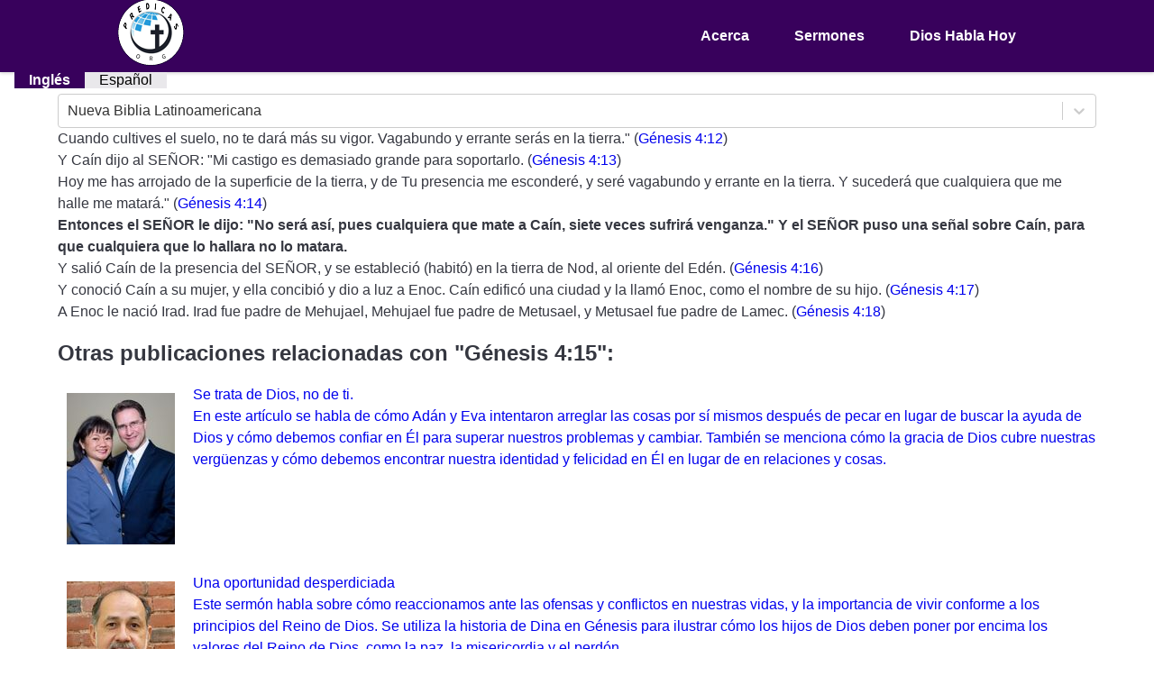

--- FILE ---
content_type: text/html; charset=utf-8
request_url: https://www.predicas.org/es/b/95/nbl
body_size: 5763
content:
<!DOCTYPE html><html><head><meta charSet="utf-8"/><meta property="og:locale" content="es"/><meta name="viewport" content="initial-scale=1.0, width=device-width"/><meta http-equiv="content-language" content="es"/><title>Nueva Biblia Latinoamericana - Génesis 4:15 | Predicas.org</title><meta name="author" content="Nueva Biblia Latinoamericana"/><meta name="keywords" content="Génesis 4:15"/><meta name="lang" content="es"/><meta name="description" content="Entonces el SEÑOR le dijo: &quot;No será así, pues cualquiera que mate a Caín, siete veces sufrirá venganza.&quot; Y el SEÑOR puso una señal sobre Caín, para que cualquiera que lo hallara no lo matara.
"/><meta name="next-head-count" content="9"/><link rel="preload" href="/_next/static/css/703d7c3e72c2e277.css" as="style"/><link rel="stylesheet" href="/_next/static/css/703d7c3e72c2e277.css" data-n-g=""/><link rel="preload" href="/_next/static/css/3d46511f87b4eb5f.css" as="style"/><link rel="stylesheet" href="/_next/static/css/3d46511f87b4eb5f.css" data-n-p=""/><noscript data-n-css=""></noscript><script defer="" nomodule="" src="/_next/static/chunks/polyfills-c67a75d1b6f99dc8.js"></script><script src="/_next/static/chunks/webpack-b5b2629854217e46.js" defer=""></script><script src="/_next/static/chunks/framework-b759e809ec16812b.js" defer=""></script><script src="/_next/static/chunks/main-5af700c7c2b6d4c4.js" defer=""></script><script src="/_next/static/chunks/pages/_app-c82711a6434d1b41.js" defer=""></script><script src="/_next/static/chunks/406-ed14a5fd67878fed.js" defer=""></script><script src="/_next/static/chunks/pages/%5Blocale%5D/b/%5Bbid%5D/%5Bbiblepath%5D-93a072f804945c80.js" defer=""></script><script src="/_next/static/XDVYRbSbN3cydqE42Ljkc/_buildManifest.js" defer=""></script><script src="/_next/static/XDVYRbSbN3cydqE42Ljkc/_ssgManifest.js" defer=""></script></head><body><div id="__next"><div id="backdrop-hook"></div><div id="modal-hook"></div><div id="drawer-hook"></div><header class="main-navigation_header__iRvDm"><button class="main-navigation_hamburger__LyXCb"><span></span><span></span><span></span></button><div class="main-navigation_logo__vRgjL"><img src="/icon10.png" width="80" height="80"/></div><nav class="main-navigation_header_nav__VzQtD"><ul class="navLinks_nav_links__lwi7X"><li><a href="/es/a/90000">Acerca</a></li><li><a href="/es/0">Sermones</a></li><li><a href="/es/d">Dios Habla Hoy</a></li></ul></nav></header><div class="main-navigation_languagemenu__EN12P"><ul><li class=""><a href="/en/b/95/nbl">Inglés</a></li><li class="main-navigation_liselected__RvsMQ"><span>Español</span></li></ul></div><main class="layout_main__i6bTv"><form><style data-emotion="css b62m3t-container">.css-b62m3t-container{position:relative;box-sizing:border-box;}</style><div class="css-b62m3t-container" id="bible"><style data-emotion="css 7pg0cj-a11yText">.css-7pg0cj-a11yText{z-index:9999;border:0;clip:rect(1px, 1px, 1px, 1px);height:1px;width:1px;position:absolute;overflow:hidden;padding:0;white-space:nowrap;}</style><span id="react-select-32-live-region" class="css-7pg0cj-a11yText"></span><span aria-live="polite" aria-atomic="false" aria-relevant="additions text" role="log" class="css-7pg0cj-a11yText"></span><style data-emotion="css 13cymwt-control">.css-13cymwt-control{-webkit-align-items:center;-webkit-box-align:center;-ms-flex-align:center;align-items:center;cursor:default;display:-webkit-box;display:-webkit-flex;display:-ms-flexbox;display:flex;-webkit-box-flex-wrap:wrap;-webkit-flex-wrap:wrap;-ms-flex-wrap:wrap;flex-wrap:wrap;-webkit-box-pack:justify;-webkit-justify-content:space-between;justify-content:space-between;min-height:38px;outline:0!important;position:relative;-webkit-transition:all 100ms;transition:all 100ms;background-color:hsl(0, 0%, 100%);border-color:hsl(0, 0%, 80%);border-radius:4px;border-style:solid;border-width:1px;box-sizing:border-box;}.css-13cymwt-control:hover{border-color:hsl(0, 0%, 70%);}</style><div class="css-13cymwt-control"><style data-emotion="css hlgwow">.css-hlgwow{-webkit-align-items:center;-webkit-box-align:center;-ms-flex-align:center;align-items:center;display:grid;-webkit-flex:1;-ms-flex:1;flex:1;-webkit-box-flex-wrap:wrap;-webkit-flex-wrap:wrap;-ms-flex-wrap:wrap;flex-wrap:wrap;-webkit-overflow-scrolling:touch;position:relative;overflow:hidden;padding:2px 8px;box-sizing:border-box;}</style><div class="css-hlgwow"><style data-emotion="css 1dimb5e-singleValue">.css-1dimb5e-singleValue{grid-area:1/1/2/3;max-width:100%;overflow:hidden;text-overflow:ellipsis;white-space:nowrap;color:hsl(0, 0%, 20%);margin-left:2px;margin-right:2px;box-sizing:border-box;}</style><div class="css-1dimb5e-singleValue">Nueva Biblia Latinoamericana</div><style data-emotion="css 19bb58m">.css-19bb58m{visibility:visible;-webkit-flex:1 1 auto;-ms-flex:1 1 auto;flex:1 1 auto;display:inline-grid;grid-area:1/1/2/3;grid-template-columns:0 min-content;margin:2px;padding-bottom:2px;padding-top:2px;color:hsl(0, 0%, 20%);box-sizing:border-box;}.css-19bb58m:after{content:attr(data-value) " ";visibility:hidden;white-space:pre;grid-area:1/2;font:inherit;min-width:2px;border:0;margin:0;outline:0;padding:0;}</style><div class="css-19bb58m" data-value=""><input class="" style="label:input;color:inherit;background:0;opacity:1;width:100%;grid-area:1 / 2;font:inherit;min-width:2px;border:0;margin:0;outline:0;padding:0" autoCapitalize="none" autoComplete="off" autoCorrect="off" id="react-select-32-input" spellcheck="false" tabindex="0" type="text" aria-autocomplete="list" aria-expanded="false" aria-haspopup="true" role="combobox" aria-activedescendant="" value=""/></div></div><style data-emotion="css 1wy0on6">.css-1wy0on6{-webkit-align-items:center;-webkit-box-align:center;-ms-flex-align:center;align-items:center;-webkit-align-self:stretch;-ms-flex-item-align:stretch;align-self:stretch;display:-webkit-box;display:-webkit-flex;display:-ms-flexbox;display:flex;-webkit-flex-shrink:0;-ms-flex-negative:0;flex-shrink:0;box-sizing:border-box;}</style><div class="css-1wy0on6"><style data-emotion="css 1u9des2-indicatorSeparator">.css-1u9des2-indicatorSeparator{-webkit-align-self:stretch;-ms-flex-item-align:stretch;align-self:stretch;width:1px;background-color:hsl(0, 0%, 80%);margin-bottom:8px;margin-top:8px;box-sizing:border-box;}</style><span class="css-1u9des2-indicatorSeparator"></span><style data-emotion="css 1xc3v61-indicatorContainer">.css-1xc3v61-indicatorContainer{display:-webkit-box;display:-webkit-flex;display:-ms-flexbox;display:flex;-webkit-transition:color 150ms;transition:color 150ms;color:hsl(0, 0%, 80%);padding:8px;box-sizing:border-box;}.css-1xc3v61-indicatorContainer:hover{color:hsl(0, 0%, 60%);}</style><div class="css-1xc3v61-indicatorContainer" aria-hidden="true"><style data-emotion="css 8mmkcg">.css-8mmkcg{display:inline-block;fill:currentColor;line-height:1;stroke:currentColor;stroke-width:0;}</style><svg height="20" width="20" viewBox="0 0 20 20" aria-hidden="true" focusable="false" class="css-8mmkcg"><path d="M4.516 7.548c0.436-0.446 1.043-0.481 1.576 0l3.908 3.747 3.908-3.747c0.533-0.481 1.141-0.446 1.574 0 0.436 0.445 0.408 1.197 0 1.615-0.406 0.418-4.695 4.502-4.695 4.502-0.217 0.223-0.502 0.335-0.787 0.335s-0.57-0.112-0.789-0.335c0 0-4.287-4.084-4.695-4.502s-0.436-1.17 0-1.615z"></path></svg></div></div></div></div></form><div>Cuando cultives el suelo, no te dará más su vigor. Vagabundo y errante serás en la tierra.&quot;
<span>(<a href="/es/b/92/nbl">Génesis 4:12</a>)</span></div><div>Y Caín dijo al SEÑOR: &quot;Mi castigo es demasiado grande para soportarlo.
<span>(<a href="/es/b/93/nbl">Génesis 4:13</a>)</span></div><div>Hoy me has arrojado de la superficie de la tierra, y de Tu presencia me esconderé, y seré vagabundo y errante en la tierra. Y sucederá que cualquiera que me halle me matará.&quot;
<span>(<a href="/es/b/94/nbl">Génesis 4:14</a>)</span></div><div><b>Entonces el SEÑOR le dijo: &quot;No será así, pues cualquiera que mate a Caín, siete veces sufrirá venganza.&quot; Y el SEÑOR puso una señal sobre Caín, para que cualquiera que lo hallara no lo matara.
</b></div><div>Y salió Caín de la presencia del SEÑOR, y se estableció (habitó) en la tierra de Nod, al oriente del Edén.
<span>(<a href="/es/b/96/nbl">Génesis 4:16</a>)</span></div><div>Y conoció Caín a su mujer, y ella concibió y dio a luz a Enoc. Caín edificó una ciudad y la llamó Enoc, como el nombre de su hijo.
<span>(<a href="/es/b/97/nbl">Génesis 4:17</a>)</span></div><div>A Enoc le nació Irad. Irad fue padre de Mehujael, Mehujael fue padre de Metusael, y Metusael fue padre de Lamec.
<span>(<a href="/es/b/98/nbl">Génesis 4:18</a>)</span></div><div><h2><span>Otras publicaciones relacionadas con<!-- --> &quot;<!-- -->Génesis 4:15<!-- -->&quot;: </span></h2><div><a href="/es/Se-trata-de-Dios-no-de-ti./4913"><div class="Image_floated__x77gH"><img alt="Gregory Bishop" width="120" height="168" src="https://www.predicas.org/w120/loj/files/imagecache/inline/Greg _ Kennis_0.jpg" loading="lazy"/></div>Se trata de Dios, no de ti.<br/> En este artículo se habla de cómo Adán y Eva intentaron arreglar las cosas por sí mismos después de pecar en lugar de buscar la ayuda de Dios y cómo debemos confiar en Él para superar nuestros problemas y cambiar. También se menciona cómo la gracia de Dios cubre nuestras vergüenzas y cómo debemos encontrar nuestra identidad y felicidad en Él en lugar de en relaciones y cosas.</a><br clear="all"/><br/></div><div><a href="/es/Una-oportunidad-desperdiciada/8318"><div class="Image_floated__x77gH"><img alt="Dr. Roberto Miranda" width="120" height="137" src="https://www.predicas.org/w120/dev/profile/RSM2x2bio2.jpg" loading="lazy"/></div>Una oportunidad desperdiciada<br/> Este sermón habla sobre cómo reaccionamos ante las ofensas y conflictos en nuestras vidas, y la importancia de vivir conforme a los principios del Reino de Dios. Se utiliza la historia de Dina en Génesis para ilustrar cómo los hijos de Dios deben poner por encima los valores del Reino de Dios, como la paz, la misericordia y el perdón.</a><br clear="all"/><br/></div></div><center><h1>Génesis 4:15<!-- --> - <!-- -->Referencia Cruzada</h1></center><div class="layout_verse_item__6PaZl">Si proceden con hostilidad contra Mí y no quieren obedecerme, aumentaré la plaga sobre ustedes siete veces conforme a sus pecados.
<!-- --> <span>(<a href="/es/b/3546/nbl">Levítico 26:21</a>)</span></div><div class="layout_verse_item__6PaZl">El humo de su tormento asciende por los siglos de los siglos. No tienen reposo, ni de día ni de noche, los que adoran a la bestia y a su imagen, y cualquiera que reciba la marca de su nombre.&quot;
<!-- --> <span>(<a href="/es/b/30938/nbl">Apocalipsis 14:11</a>)</span></div><div class="layout_verse_item__6PaZl">entonces Yo procederé con ira y hostilidad contra ustedes, Yo mismo los castigaré siete veces por sus pecados.
<!-- --> <span>(<a href="/es/b/3553/nbl">Levítico 26:28</a>)</span></div><div class="layout_verse_item__6PaZl">Y si aun con todas estas cosas no Me obedecen, entonces los castigaré siete veces más por sus pecados.
<!-- --> <span>(<a href="/es/b/3543/nbl">Levítico 26:18</a>)</span></div><div class="layout_verse_item__6PaZl">No los mates, para que mi pueblo no se olvide; Dispérsalos con Tu poder, y humíllalos, Oh Señor, escudo nuestro.
<!-- --> <span>(<a href="/es/b/14802/nbl">Salmos 59:11</a>)</span></div><div class="layout_verse_item__6PaZl">entonces Yo procederé con hostilidad contra ustedes; y Yo mismo los heriré siete veces por sus pecados.
<!-- --> <span>(<a href="/es/b/3549/nbl">Levítico 26:24</a>)</span></div><div class="layout_verse_item__6PaZl">Entonces los siguió otro ángel, el tercero, diciendo a gran voz: &quot;Si alguien adora a la bestia y a su imagen, y recibe una marca en su frente o en su mano,
<!-- --> <span>(<a href="/es/b/30936/nbl">Apocalipsis 14:9</a>)</span></div><div class="layout_verse_item__6PaZl">Pero cuando es sorprendido, debe pagar siete veces; Tiene que dar todos los bienes de su casa.
<!-- --> <span>(<a href="/es/b/16572/nbl">Proverbios 6:31</a>)</span></div><div class="layout_verse_item__6PaZl">Y el SEÑOR dijo a Oseas: &quot;Ponle por nombre Jezreel (Dios siembra), porque dentro de poco castigaré a la casa de Jehú por la sangre derramada en Jezreel, y pondré fin al reino de la casa de Israel.
<!-- --> <span>(<a href="/es/b/22099/nbl">Oseas 1:4</a>)</span></div><div class="layout_verse_item__6PaZl">Y devuelve a nuestros vecinos siete veces en su seno La afrenta con que Te han ofendido, Señor.
<!-- --> <span>(<a href="/es/b/15198/nbl">Salmos 79:12</a>)</span></div><div class="layout_verse_item__6PaZl">También, la palabra del SEÑOR vino por medio del profeta Jehú, hijo de Hananí, contra Baasa y su casa, no sólo por todo el mal que hizo ante los ojos del SEÑOR, provocándolo a ira con la obra de sus manos, siendo semejante a la casa de Jeroboam, sino también por haber destruido a ésta.
<!-- --> <span>(<a href="/es/b/9291/nbl">1 Reyes 16:7</a>)</span></div><div class="layout_verse_item__6PaZl">Entonces Jesús le dijo: &quot;Vuelve tu espada a su sitio, porque todos los que tomen la espada, a espada perecerán.
<!-- --> <span>(<a href="/es/b/24107/nbl">Mateo 26:52</a>)</span></div><div class="layout_verse_item__6PaZl">Si siete veces es vengado Caín, Entonces Lamec lo será setenta veces siete.&quot;
<!-- --> <span>(<a href="/es/b/104/nbl">Génesis 4:24</a>)</span></div><div class="layout_verse_item__6PaZl">Maten a viejos, jóvenes, doncellas, niños y mujeres hasta el exterminio, pero no toquen a ninguno sobre quien esté la señal. Comenzarán por Mi santuario.&quot; Comenzaron, pues, con los ancianos que estaban delante del templo.
<!-- --> <span>(<a href="/es/b/20629/nbl">Ezequiel 9:6</a>)</span></div><div class="layout_verse_item__6PaZl">y el SEÑOR le dijo: &quot;Pasa por en medio de la ciudad, por en medio de Jerusalén, y pon una señal en la frente de los hombres que gimen y se lamentan por todas las abominaciones que se cometen en medio de ella.&quot;
<!-- --> <span>(<a href="/es/b/20627/nbl">Ezequiel 9:4</a>)</span></div></main></div><script id="__NEXT_DATA__" type="application/json">{"props":{"pageProps":{"Ve":[{"bid":92,"book_name":"Génesis","chapter":4,"verse":12,"text":"Cuando cultives el suelo, no te dará más su vigor. Vagabundo y errante serás en la tierra.\"\n"},{"bid":93,"book_name":"Génesis","chapter":4,"verse":13,"text":"Y Caín dijo al SEÑOR: \"Mi castigo es demasiado grande para soportarlo.\n"},{"bid":94,"book_name":"Génesis","chapter":4,"verse":14,"text":"Hoy me has arrojado de la superficie de la tierra, y de Tu presencia me esconderé, y seré vagabundo y errante en la tierra. Y sucederá que cualquiera que me halle me matará.\"\n"},{"bid":95,"book_name":"Génesis","chapter":4,"verse":15,"text":"Entonces el SEÑOR le dijo: \"No será así, pues cualquiera que mate a Caín, siete veces sufrirá venganza.\" Y el SEÑOR puso una señal sobre Caín, para que cualquiera que lo hallara no lo matara.\n"},{"bid":96,"book_name":"Génesis","chapter":4,"verse":16,"text":"Y salió Caín de la presencia del SEÑOR, y se estableció (habitó) en la tierra de Nod, al oriente del Edén.\n"},{"bid":97,"book_name":"Génesis","chapter":4,"verse":17,"text":"Y conoció Caín a su mujer, y ella concibió y dio a luz a Enoc. Caín edificó una ciudad y la llamó Enoc, como el nombre de su hijo.\n"},{"bid":98,"book_name":"Génesis","chapter":4,"verse":18,"text":"A Enoc le nació Irad. Irad fue padre de Mehujael, Mehujael fue padre de Metusael, y Metusael fue padre de Lamec.\n"}],"otherTranslations":[{"nid":4913,"title":"Se trata de Dios, no de ti.","description":" En este artículo se habla de cómo Adán y Eva intentaron arreglar las cosas por sí mismos después de pecar en lugar de buscar la ayuda de Dios y cómo debemos confiar en Él para superar nuestros problemas y cambiar. También se menciona cómo la gracia de Dios cubre nuestras vergüenzas y cómo debemos encontrar nuestra identidad y felicidad en Él en lugar de en relaciones y cosas.","talentdetail":[{"_id":"6065f428f1b370aafbad0ac4","label":"Gregory Bishop","value":3580,"nid":3580,"img":"loj/files/imagecache/inline/Greg _ Kennis_0.jpg","posts":51,"sport":"bis","sort":"Bishop","wh":[{"w":180,"h":252},{"w":120,"h":168},{"w":300,"h":420}]}]},{"nid":8318,"title":"Una oportunidad desperdiciada","description":" Este sermón habla sobre cómo reaccionamos ante las ofensas y conflictos en nuestras vidas, y la importancia de vivir conforme a los principios del Reino de Dios. Se utiliza la historia de Dina en Génesis para ilustrar cómo los hijos de Dios deben poner por encima los valores del Reino de Dios, como la paz, la misericordia y el perdón.","talentdetail":[{"_id":"6065f4e8f1b370aafbad0ac6","value":21737,"label":"Dr. Roberto Miranda","nid":21737,"img":"dev/profile/RSM2x2bio2.jpg","posts":1500,"sort":"Miranda","wh":[{"w":180,"h":205},{"w":120,"h":137},{"w":300,"h":342}]}]}],"refVe":[{"bid":3546,"book_name":"Levítico","chapter":26,"verse":21,"text":"Si proceden con hostilidad contra Mí y no quieren obedecerme, aumentaré la plaga sobre ustedes siete veces conforme a sus pecados.\n"},{"bid":30938,"book_name":"Apocalipsis","chapter":14,"verse":11,"text":"El humo de su tormento asciende por los siglos de los siglos. No tienen reposo, ni de día ni de noche, los que adoran a la bestia y a su imagen, y cualquiera que reciba la marca de su nombre.\"\n"},{"bid":3553,"book_name":"Levítico","chapter":26,"verse":28,"text":"entonces Yo procederé con ira y hostilidad contra ustedes, Yo mismo los castigaré siete veces por sus pecados.\n"},{"bid":3543,"book_name":"Levítico","chapter":26,"verse":18,"text":"Y si aun con todas estas cosas no Me obedecen, entonces los castigaré siete veces más por sus pecados.\n"},{"bid":14802,"book_name":"Salmos","chapter":59,"verse":11,"text":"No los mates, para que mi pueblo no se olvide; Dispérsalos con Tu poder, y humíllalos, Oh Señor, escudo nuestro.\n"},{"bid":3549,"book_name":"Levítico","chapter":26,"verse":24,"text":"entonces Yo procederé con hostilidad contra ustedes; y Yo mismo los heriré siete veces por sus pecados.\n"},{"bid":30936,"book_name":"Apocalipsis","chapter":14,"verse":9,"text":"Entonces los siguió otro ángel, el tercero, diciendo a gran voz: \"Si alguien adora a la bestia y a su imagen, y recibe una marca en su frente o en su mano,\n"},{"bid":16572,"book_name":"Proverbios","chapter":6,"verse":31,"text":"Pero cuando es sorprendido, debe pagar siete veces; Tiene que dar todos los bienes de su casa.\n"},{"bid":22099,"book_name":"Oseas","chapter":1,"verse":4,"text":"Y el SEÑOR dijo a Oseas: \"Ponle por nombre Jezreel (Dios siembra), porque dentro de poco castigaré a la casa de Jehú por la sangre derramada en Jezreel, y pondré fin al reino de la casa de Israel.\n"},{"bid":15198,"book_name":"Salmos","chapter":79,"verse":12,"text":"Y devuelve a nuestros vecinos siete veces en su seno La afrenta con que Te han ofendido, Señor.\n"},{"bid":9291,"book_name":"1 Reyes","chapter":16,"verse":7,"text":"También, la palabra del SEÑOR vino por medio del profeta Jehú, hijo de Hananí, contra Baasa y su casa, no sólo por todo el mal que hizo ante los ojos del SEÑOR, provocándolo a ira con la obra de sus manos, siendo semejante a la casa de Jeroboam, sino también por haber destruido a ésta.\n"},{"bid":24107,"book_name":"Mateo","chapter":26,"verse":52,"text":"Entonces Jesús le dijo: \"Vuelve tu espada a su sitio, porque todos los que tomen la espada, a espada perecerán.\n"},{"bid":104,"book_name":"Génesis","chapter":4,"verse":24,"text":"Si siete veces es vengado Caín, Entonces Lamec lo será setenta veces siete.\"\n"},{"bid":20629,"book_name":"Ezequiel","chapter":9,"verse":6,"text":"Maten a viejos, jóvenes, doncellas, niños y mujeres hasta el exterminio, pero no toquen a ninguno sobre quien esté la señal. Comenzarán por Mi santuario.\" Comenzaron, pues, con los ancianos que estaban delante del templo.\n"},{"bid":20627,"book_name":"Ezequiel","chapter":9,"verse":4,"text":"y el SEÑOR le dijo: \"Pasa por en medio de la ciudad, por en medio de Jerusalén, y pon una señal en la frente de los hombres que gimen y se lamentan por todas las abominaciones que se cometen en medio de ella.\"\n"}]},"__N_SSG":true},"page":"/[locale]/b/[bid]/[biblepath]","query":{"locale":"es","bid":"95","biblepath":"nbl"},"buildId":"XDVYRbSbN3cydqE42Ljkc","isFallback":false,"gsp":true,"scriptLoader":[]}</script></body></html>

--- FILE ---
content_type: text/html; charset=utf-8
request_url: https://www.predicas.org/_next/data/XDVYRbSbN3cydqE42Ljkc/es/0.json?locale=es
body_size: 7387
content:
{"pageProps":{"minorTalents":[{"_id":"607c81fbce7da309d13327e6","label":"Katia Adams","value":9083,"nid":9083,"posts":2,"sort":"Adams"},{"_id":"6074cd1f7b6cb90bff4bb254","nid":9020,"label":"Eladio Alvarez","value":9020,"img":"loj/files/150614.PNG","posts":3,"sort":"Alvarez","wh":[{"w":180,"h":164},{"w":120,"h":109},{"w":300,"h":274}]},{"_id":"6074c6bee69bb60164a18914","nid":9010,"label":"Juan Carlos Alvarez","value":9010,"img":"loj/files/170212sermb.JPG","posts":3,"sort":"Alvarez","wh":[{"w":180,"h":188},{"w":120,"h":125},{"w":300,"h":313}]},{"_id":"6074da527b6cb90bff4bb260","nid":9026,"label":"Juan Carlos Alzamora","value":9026,"img":"loj/files/140316.PNG","posts":3,"sort":"Alzamora","wh":[{"w":180,"h":204},{"w":120,"h":136},{"w":300,"h":340}]},{"_id":"63cdde65a3ae5a5b460104a2","label":"Neil Anderson","value":9096,"nid":9096,"posts":1,"sort":"Anderson"},{"_id":"607598567b6cb90bff4bb29a","nid":9054,"label":"Bob Baker","value":9054,"img":"loj/files/100829.JPG","posts":3,"sort":"Baker","wh":[{"w":180,"h":137},{"w":120,"h":91},{"w":300,"h":228}]},{"_id":"63cdd2b4a3ae5a5b4601049f","label":"Bob Bakke","value":9093,"nid":9093,"posts":1,"sort":"Bakke"},{"_id":"6074c5fbe69bb60164a18910","nid":9008,"label":"Andrew Beckwith","value":9008,"img":"loj/files/170430sermb.JPG","posts":3,"sort":"Beckwith","wh":[{"w":180,"h":123},{"w":120,"h":82},{"w":300,"h":206}]},{"_id":"6075c236442cfa2233ee0add","nid":9081,"label":"Betsy Behan","value":9081,"img":"loj/files/110305.JPG","posts":2,"sort":"Behan","wh":[{"w":180,"h":194},{"w":120,"h":129},{"w":300,"h":323}]},{"_id":"60759a4c7b6cb90bff4bb2a2","nid":9058,"label":"Claudina Brinn","value":9058,"img":"loj/files/brinn2.JPG","posts":2,"sort":"Brinn","wh":[{"w":180,"h":176},{"w":120,"h":118},{"w":300,"h":294}]},{"_id":"6075a0c67b6cb90bff4bb2be","nid":9072,"label":"Margarita Brito","value":9072,"img":"loj/files/db_pict/ciu_pict/1635.jpg","posts":3,"sort":"Brito","wh":[{"w":180,"h":135},{"w":120,"h":90},{"w":300,"h":225}]},{"_id":"6075c039442cfa2233ee0acd","nid":9001,"label":"Magie de Cano","value":9001,"img":"loj/files/171106sermb.JPG","posts":2,"sort":"Cano","wh":[{"w":180,"h":159},{"w":120,"h":106},{"w":300,"h":265}]},{"_id":"63cd9086a3ae5a5b4601049a","label":"Pastor Carlos","value":9088,"nid":9088,"posts":1,"sort":"Carlos"},{"_id":"60759ad67b6cb90bff4bb2a4","nid":9059,"label":"Teen Challenge","value":9059,"img":"loj/files/rick.JPG","posts":3,"sort":"Challenge","wh":[{"w":180,"h":187},{"w":120,"h":125},{"w":300,"h":311}]},{"_id":"6074c242e69bb60164a18904","nid":9004,"label":"Iris Chicas","value":9004,"img":"loj/files/170923b.JPG","posts":2,"sort":"Chicas","wh":[{"w":180,"h":163},{"w":120,"h":108},{"w":300,"h":272}]},{"_id":"6074cc447b6cb90bff4bb250","nid":9018,"label":"Susan Combs","value":9018,"img":"loj/files/151108.A.serm.youtube.PNG","posts":6,"sort":"Combs","wh":[{"w":180,"h":161},{"w":120,"h":107},{"w":300,"h":268}]},{"_id":"63cdd20aa3ae5a5b4601049e","label":"Andrew Cominsky","value":9092,"nid":9092,"posts":1,"sort":"Cominsky"},{"_id":"6074d9367b6cb90bff4bb25c","nid":9024,"label":"Tom Demaree","value":9024,"img":"loj/files/131023.PNG","posts":5,"sort":"Demaree","wh":[{"w":180,"h":122},{"w":120,"h":81},{"w":300,"h":204}]},{"_id":"6071c17ec195ba7b1af431ec","label":"Ernst Diehl","value":22773,"nid":22773,"img":"dev/profile/ErnstDiehl.jpg","posts":3,"sort":"Diehl","wh":[{"w":180,"h":227},{"w":120,"h":152},{"w":300,"h":379}]},{"_id":"6075a1527b6cb90bff4bb2c0","nid":9073,"label":"Rafael Dunker","value":9073,"img":"loj/files/061112.JPG","posts":2,"sort":"Dunker","wh":[{"w":180,"h":178},{"w":120,"h":118},{"w":300,"h":296}]},{"_id":"60759f757b6cb90bff4bb2b8","nid":9069,"label":"Pablo Dupuy","value":9069,"img":"loj/files/db_pict/ciu_pict/2020.jpg","posts":2,"sort":"Dupuy","wh":[{"w":180,"h":182},{"w":120,"h":121},{"w":300,"h":303}]},{"_id":"6074d7b77b6cb90bff4bb256","nid":9021,"label":"Efrén Durán","value":9021,"img":"loj/files/150628.PNG","posts":3,"sort":"Durán","wh":[{"w":180,"h":204},{"w":120,"h":136},{"w":300,"h":341}]},{"_id":"6071c075c195ba7b1af431ea","label":"Myriam Díaz","value":22761,"nid":22761,"img":"dev/profile/Miriam.JPG","posts":5,"sort":"Díaz","wh":[{"w":180,"h":318},{"w":120,"h":212},{"w":300,"h":531}]},{"_id":"6075c26b442cfa2233ee0adf","nid":9082,"label":"Emanuela","value":9082,"img":"loj/files/150118a.PNG","posts":2,"sort":"Emanuela","wh":[{"w":180,"h":171},{"w":120,"h":114},{"w":300,"h":284}]},{"_id":"60759e847b6cb90bff4bb2b4","nid":9067,"label":"Lou Engle","value":9067,"img":"loj/files/db_pict/ciu_pict/2232.jpg","posts":2,"sort":"Engle","wh":[{"w":180,"h":231},{"w":120,"h":154},{"w":300,"h":384}]},{"_id":"6075975e7b6cb90bff4bb296","nid":9052,"label":"John Ensor","value":9052,"img":"loj/files/110116.JPG","posts":3,"sort":"Ensor","wh":[{"w":180,"h":182},{"w":120,"h":121},{"w":300,"h":303}]},{"_id":"60759caf7b6cb90bff4bb2ac","nid":9063,"label":"Pedro Julio Fernández","value":9063,"img":"loj/files/090315.2.JPG","posts":2,"sort":"Fernandez","wh":[{"w":180,"h":216},{"w":120,"h":144},{"w":300,"h":360}]},{"_id":"6074dace7b6cb90bff4bb262","nid":9027,"label":"Jasiel Fernandez","value":9027,"img":"loj/files/130828.PNG","posts":2,"sort":"Fernandez","wh":[{"w":180,"h":168},{"w":120,"h":112},{"w":300,"h":280}]},{"_id":"6074c932e69bb60164a1891e","nid":9015,"label":"Sarah Gautier","value":9015,"img":"loj/files/160619serm.JPG","posts":3,"sort":"Gautier","wh":[{"w":180,"h":158},{"w":120,"h":105},{"w":300,"h":264}]},{"_id":"6074ca95e69bb60164a18920","nid":9016,"label":"Brandt Gillespie","value":9016,"img":"loj/files/150802.PNG","posts":4,"sort":"Gillespie","wh":[{"w":180,"h":166},{"w":120,"h":110},{"w":300,"h":276}]},{"_id":"6074c8b7e69bb60164a1891c","nid":9014,"label":"Valerie Gonzalez","value":9014,"img":"loj/files/160827.JPG","posts":4,"sort":"Gonzalez","wh":[{"w":180,"h":157},{"w":120,"h":104},{"w":300,"h":261}]},{"_id":"63cdd84ea3ae5a5b460104a0","label":"Steve Horning","value":9094,"nid":9094,"posts":1,"sort":"Horning"},{"_id":"6071c15ac195ba7b1af431eb","label":"Carmen J. Delgado González","value":22770,"nid":22770,"img":"dev/profile/CarmenDelgado.jpg","posts":2,"sort":"J.","wh":[{"w":180,"h":198},{"w":120,"h":132},{"w":300,"h":329}]},{"_id":"60759d8a7b6cb90bff4bb2b0","nid":9065,"label":"Paul Jehle","value":9065,"img":"loj/files/1192.jpg","posts":2,"sort":"Jehle","wh":[{"w":180,"h":210},{"w":120,"h":140},{"w":300,"h":350}]},{"_id":"63cd9227a3ae5a5b4601049b","label":"Steve Johnson","value":9089,"nid":9089,"posts":1,"sort":"Johnson"},{"_id":"6074de687b6cb90bff4bb26e","nid":9032,"label":"Hna. Josefa","value":9032,"img":"loj/files/130814.PNG","posts":2,"sort":"Josefa","wh":[{"w":180,"h":199},{"w":120,"h":132},{"w":300,"h":331}]},{"_id":"63cd7a87a3ae5a5b46010498","label":"Kris Kile","value":9086,"nid":9086,"posts":1,"sort":"Kile"},{"_id":"607590977b6cb90bff4bb280","nid":9041,"label":"Olu Lawrence","value":9041,"img":"loj/files/120701.PNG","posts":3,"sort":"Lawrence","wh":[{"w":180,"h":128},{"w":120,"h":86},{"w":300,"h":214}]},{"_id":"6074c314e69bb60164a18908","nid":9007,"label":"Raymond Lee","value":9007,"img":"loj/files/161002sermb.JPG","posts":3,"sort":"Lee","wh":[{"w":180,"h":138},{"w":120,"h":92},{"w":300,"h":230}]},{"_id":"60759fca7b6cb90bff4bb2ba","nid":9070,"label":"Sonia Lopez Johnson","value":9070,"img":"loj/files/db_pict/ciu_pict/1985.jpg","posts":2,"sort":"Lopez","wh":[{"w":180,"h":221},{"w":120,"h":147},{"w":300,"h":368}]},{"_id":"607599167b6cb90bff4bb29e","nid":9056,"label":"Sorines López","value":9056,"img":"loj/files/Sorines.jpg","posts":2,"sort":"López","wh":[{"w":180,"h":120},{"w":120,"h":80},{"w":300,"h":200}]},{"_id":"607590007b6cb90bff4bb27e","nid":9040,"label":"Fabiana Manzewitsch","value":9040,"img":"loj/files/120930.PNG","posts":4,"sort":"Manzewitsch","wh":[{"w":180,"h":128},{"w":120,"h":85},{"w":300,"h":213}]},{"_id":"6075c1c5442cfa2233ee0ad9","nid":9079,"label":"David Marrero","value":9079,"img":"loj/files/090426.marrero.2.JPG","posts":2,"sort":"Marrero","wh":[{"w":180,"h":241},{"w":120,"h":161},{"w":300,"h":402}]},{"_id":"6075c1fc442cfa2233ee0adb","nid":9080,"label":"Roberto Mata","value":9080,"img":"loj/files/100321b.JPG","posts":2,"sort":"Mata","wh":[{"w":180,"h":226},{"w":120,"h":150},{"w":300,"h":377}]},{"_id":"607596147b6cb90bff4bb292","nid":9050,"label":"Rey Matos","value":9050,"img":"loj/files/110529.JPG","posts":2,"sort":"Matos","wh":[{"w":180,"h":194},{"w":120,"h":130},{"w":300,"h":324}]},{"_id":"6075c123442cfa2233ee0ad3","nid":9076,"label":"Mark Mueller","value":9076,"img":"loj/files/db_pict/ciu_pict/980.jpg","posts":2,"sort":"Mueller","wh":[{"w":180,"h":135},{"w":120,"h":90},{"w":300,"h":225}]},{"_id":"6074dcf27b6cb90bff4bb26a","nid":9030,"label":"Bill Murdoch","value":9030,"img":"loj/files/130901b.PNG","posts":3,"sort":"Murdoch","wh":[{"w":180,"h":145},{"w":120,"h":97},{"w":300,"h":242}]},{"_id":"60759b167b6cb90bff4bb2a6","nid":9060,"label":"Mustafa","value":9060,"img":"loj/files/mustafa.JPG","posts":3,"sort":"Mustafa","wh":[{"w":180,"h":137},{"w":120,"h":91},{"w":300,"h":229}]},{"_id":"6074decc7b6cb90bff4bb270","nid":9033,"label":"Jorge Najarro","value":9033,"img":"loj/files/130807c.PNG","posts":2,"sort":"Najarro","wh":[{"w":180,"h":171},{"w":120,"h":114},{"w":300,"h":286}]},{"_id":"6074c672e69bb60164a18912","nid":9009,"label":"José Ordóñez","value":9009,"img":"loj/files/160501serm.JPG","posts":2,"sort":"Ordóñez","wh":[{"w":180,"h":169},{"w":120,"h":112},{"w":300,"h":281}]},{"_id":"60759d4b7b6cb90bff4bb2ae","nid":9064,"label":"Samuel Pagán","value":9064,"img":"loj/files/pagan_081019.JPG","posts":2,"sort":"Pagán","wh":[{"w":180,"h":172},{"w":120,"h":115},{"w":300,"h":287}]},{"_id":"63cd8be5a3ae5a5b46010499","label":"Dennis Peacocke","value":9087,"nid":9087,"posts":1,"sort":"Peacock"},{"_id":"607591287b6cb90bff4bb282","nid":9042,"label":"Nick Pena","value":9042,"img":"loj/files/111130.JPG","posts":2,"sort":"Pena","wh":[{"w":180,"h":170},{"w":120,"h":113},{"w":300,"h":283}]},{"_id":"6074c2b3e69bb60164a18906","nid":9005,"label":"Evelyn Perez","value":9005,"img":"loj/files/161106sermb2.JPG","posts":2,"sort":"Perez","wh":[{"w":180,"h":146},{"w":120,"h":97},{"w":300,"h":244}]},{"_id":"6075947d7b6cb90bff4bb28a","nid":9046,"label":"Sergio Pérez","value":9046,"img":"loj/files/111023b.JPG","posts":2,"sort":"Perez","wh":[{"w":180,"h":174},{"w":120,"h":116},{"w":300,"h":290}]},{"_id":"60758f2b7b6cb90bff4bb27c","nid":9039,"label":"Pablo Polischuk","value":9039,"img":"loj/files/polischuk.PNG","posts":2,"sort":"Polischuk","wh":[{"w":180,"h":158},{"w":120,"h":105},{"w":300,"h":264}]},{"_id":"607591827b6cb90bff4bb284","nid":9043,"label":"Norelis Ponciano","value":9043,"img":"loj/files/120118.JPG","posts":2,"sort":"Ponciano","wh":[{"w":180,"h":205},{"w":120,"h":136},{"w":300,"h":341}]},{"_id":"6075952b7b6cb90bff4bb28e","nid":9048,"label":"Santiago Ponciano","value":9048,"img":"loj/files/111009.JPG","posts":3,"sort":"Ponciano","wh":[{"w":180,"h":153},{"w":120,"h":102},{"w":300,"h":256}]},{"_id":"63cd973fa3ae5a5b4601049d","label":"Rene Quispe","value":9091,"nid":9091,"posts":1,"sort":"Quispe"},{"_id":"607594227b6cb90bff4bb288","nid":9045,"label":"Marta Ramirez","value":9045,"img":"loj/files/111030.JPG","posts":2,"sort":"Ramirez","wh":[{"w":180,"h":190},{"w":120,"h":127},{"w":300,"h":317}]},{"_id":"6071c4c2c195ba7b1af431f1","label":"Maria Elena Rego Rojas","value":33089,"nid":33089,"img":"dev/profile/cuba2.JPG","posts":2,"sort":"Rego","wh":[{"w":180,"h":219},{"w":120,"h":146},{"w":300,"h":365}]},{"_id":"6075c18c442cfa2233ee0ad7","nid":9078,"label":"Luis Rivas","value":9078,"img":null,"posts":2,"sort":"Rivas"},{"_id":"6074c711e69bb60164a18916","nid":9011,"label":"Lucy Rodriguez","value":9011,"img":"loj/files/170923.JPG","posts":2,"sort":"Rodriguez","wh":[{"w":180,"h":163},{"w":120,"h":109},{"w":300,"h":271}]},{"_id":"6075a0677b6cb90bff4bb2bc","nid":9071,"label":"Analí Rodríguez","value":9071,"img":"loj/files/db_pict/ciu_pict/1844.jpg","posts":2,"sort":"Rodríguez","wh":[{"w":180,"h":161},{"w":120,"h":108},{"w":300,"h":269}]},{"_id":"60759e4d7b6cb90bff4bb2b2","nid":9066,"label":"Rigoberto Rojas","value":9066,"img":"loj/files/db_pict/ciu_pict/2286.jpg","posts":2,"sort":"Rojas","wh":[{"w":180,"h":185},{"w":120,"h":124},{"w":300,"h":309}]},{"_id":"6074dfe27b6cb90bff4bb274","nid":9035,"label":"Gilberto Samano","value":9035,"img":"loj/files/110313.JPG","posts":6,"sort":"Samano","wh":[{"w":180,"h":196},{"w":120,"h":131},{"w":300,"h":327}]},{"_id":"607598cd7b6cb90bff4bb29c","nid":9055,"label":"Emile Samuel","value":9055,"img":"loj/files/100425b.JPG","posts":3,"sort":"Samuel","wh":[{"w":180,"h":149},{"w":120,"h":100},{"w":300,"h":249}]},{"_id":"6075c09d442cfa2233ee0acf","nid":9074,"label":"Eugene Santiago","value":9074,"img":"loj/files/db_pict/ciu_pict/1784.jpg","posts":3,"sort":"Santiago","wh":[{"w":180,"h":135},{"w":120,"h":90},{"w":300,"h":225}]},{"_id":"6074ccb57b6cb90bff4bb252","nid":9019,"label":"Celia Santos","value":9019,"img":"loj/files/141012.PNG","posts":3,"sort":"Santos","wh":[{"w":180,"h":149},{"w":120,"h":99},{"w":300,"h":248}]},{"_id":"607595c47b6cb90bff4bb290","nid":9049,"label":"Sergio Scataglini","value":9049,"img":"loj/files/110605b.JPG","posts":2,"sort":"Scataglini","wh":[{"w":180,"h":175},{"w":120,"h":117},{"w":300,"h":292}]},{"_id":"60758e857b6cb90bff4bb27a","nid":9038,"label":"Sam Schutz","value":9038,"img":"loj/files/121125.PNG","posts":3,"sort":"Schutz","wh":[{"w":180,"h":141},{"w":120,"h":94},{"w":300,"h":235}]},{"_id":"6074d8c77b6cb90bff4bb25a","nid":9023,"label":"David Sedaca","value":9023,"img":"loj/files/141005.PNG","posts":2,"sort":"Sedaca","wh":[{"w":180,"h":161},{"w":120,"h":107},{"w":300,"h":268}]},{"_id":"60758e377b6cb90bff4bb278","nid":9037,"label":"Manuel Sierra","value":9037,"img":"loj/files/130522.PNG","posts":2,"sort":"Sierra","wh":[{"w":180,"h":159},{"w":120,"h":106},{"w":300,"h":264}]},{"_id":"60759b8d7b6cb90bff4bb2a8","nid":9061,"label":"Patricia Sobalvarro","value":9061,"img":"loj/files/patricia2.jpg","posts":2,"sort":"Sobalvarro","wh":[{"w":180,"h":311},{"w":120,"h":208},{"w":300,"h":519}]},{"_id":"607597e77b6cb90bff4bb298","nid":9053,"label":"Emma de Sosa","value":9053,"img":"loj/files/101107.JPG","posts":4,"sort":"Sosa","wh":[{"w":180,"h":185},{"w":120,"h":124},{"w":300,"h":308}]},{"_id":"6075998a7b6cb90bff4bb2a0","nid":9057,"label":"Kezia Sousa","value":9057,"img":"loj/files/souza.jpg","posts":2,"sort":"Sousa","wh":[{"w":180,"h":270},{"w":120,"h":180},{"w":300,"h":450}]},{"_id":"6074cbf47b6cb90bff4bb24e","nid":9017,"label":"Igna de Suárez","value":9017,"img":"loj/files/151108b.PNG","posts":4,"sort":"Suarez","wh":[{"w":180,"h":165},{"w":120,"h":110},{"w":300,"h":276}]},{"_id":"607596767b6cb90bff4bb294","nid":9051,"label":"Fumio Taku","value":9051,"img":"loj/files/110417.JPG","posts":5,"sort":"Taku","wh":[{"w":180,"h":167},{"w":120,"h":111},{"w":300,"h":278}]},{"_id":"63cd7742af2200d434a240c8","label":"Paul Taylor","value":9085,"nid":9085,"posts":1,"sort":"Taylor"},{"_id":"60759c007b6cb90bff4bb2aa","nid":9062,"label":"Gail Thomas","value":9062,"img":"loj/files/090419.thomas.2.JPG","posts":3,"sort":"Thomas","wh":[{"w":180,"h":232},{"w":120,"h":155},{"w":300,"h":387}]},{"_id":"63cddc66a3ae5a5b460104a1","label":"Hector Torres","value":9095,"nid":9095,"posts":1,"sort":"Torres"},{"_id":"6074dc467b6cb90bff4bb268","nid":9029,"label":"Debbie Tunney","value":9029,"img":"loj/files/130707a.PNG","posts":4,"sort":"Tunney","wh":[{"w":180,"h":163},{"w":120,"h":108},{"w":300,"h":271}]},{"_id":"6074c570e69bb60164a1890e","nid":9006,"label":"Benjamin Valentin","value":9006,"img":"loj/files/170730serm.JPG","posts":4,"sort":"Valentin","wh":[{"w":180,"h":191},{"w":120,"h":127},{"w":300,"h":319}]},{"_id":"6074d9cc7b6cb90bff4bb25e","nid":9025,"label":"Ada Valles","value":9025,"img":"loj/files/140405.PNG","posts":2,"sort":"Valles","wh":[{"w":180,"h":173},{"w":120,"h":115},{"w":300,"h":288}]},{"_id":"6074c76fe69bb60164a18918","nid":9012,"label":"Michael Varnet","value":9012,"img":"loj/files/160207serma.PNG","posts":3,"sort":"Varnet","wh":[{"w":180,"h":131},{"w":120,"h":87},{"w":300,"h":218}]},{"_id":"6074e2ff7b6cb90bff4bb276","nid":9036,"label":"Eldin Villafañe","value":9036,"img":"loj/files/130421a.PNG","posts":4,"sort":"Villafañe","wh":[{"w":180,"h":161},{"w":120,"h":107},{"w":300,"h":268}]},{"_id":"63cd7474af2200d434a240c7","label":"Basil Yarde","value":9084,"nid":9084,"posts":1,"sort":"Yarde"},{"_id":"6071c79cc195ba7b1af431f7","label":"Marcos Yaroide","value":114917,"nid":114917,"img":"dev/profile/MarcosYaroide.jpg","posts":3,"sort":"Yaroide","wh":[{"w":180,"h":166},{"w":120,"h":111},{"w":300,"h":276}]},{"_id":"60759eca7b6cb90bff4bb2b6","nid":9068,"label":"Claudio Yeme","value":9068,"img":"loj/files/db_pict/ciu_pict/2215.jpg","posts":2,"sort":"Yeme","wh":[{"w":180,"h":190},{"w":120,"h":127},{"w":300,"h":317}]},{"_id":"6075c0e1442cfa2233ee0ad1","nid":9075,"label":"Juan Zuccarrelli","value":9075,"img":"loj/files/db_pict/ciu_pict/954.jpg","posts":2,"sort":"Zuccarrelli","wh":[{"w":180,"h":195},{"w":120,"h":130},{"w":300,"h":325}]},{"_id":"6074db497b6cb90bff4bb264","nid":9028,"label":"Jews for Jesus","value":9028,"img":"loj/files/140413b.PNG","posts":3,"sort":"for","wh":[{"w":180,"h":103},{"w":120,"h":69},{"w":300,"h":172}]},{"_id":"63ea65691dc8f9fef1376ad4","label":"-?-","value":9097,"nid":9097,"posts":1,"sort":"zzz"}],"majorTalents":[{"label":"Dr. Roberto Miranda","nid":21737,"img":"dev/profile/RSM2x2bio2.jpg","posts":1500,"wh":[{"w":180,"h":205},{"w":120,"h":137},{"w":300,"h":342}],"nodedetail":[{"nid":7363,"title":"¡Aprieta el gatillo, Señor, libera el potencial de mi vida!"},{"nid":231762,"title":"Enamorados de los panes y peces"},{"nid":3797,"title":"Una vida sencilla (Romanos 12: 1)"},{"nid":3950,"title":"Sermon Clasico : No te afanes por nada"}],"talent":{"nid":21737,"wh":[{"w":180,"h":205},{"w":120,"h":137},{"w":300,"h":342}],"label":"Dr. Roberto Miranda","img":"dev/profile/RSM2x2bio2.jpg"}},{"label":"Faustino de Jesús Zamora Vargas","nid":24296,"img":"dev/profile/Faustino2014.jpg","posts":252,"wh":[{"w":180,"h":225},{"w":120,"h":150},{"w":300,"h":375}],"nodedetail":[{"nid":183429,"title":"Mi Dios es inmutable"},{"nid":264987,"title":"¡Dame ese monte!"},{"nid":216951,"title":"Vida plena - Comisionando al pueblo de Dios"},{"nid":277277,"title":"Evangelio de la cruz"}],"talent":{"nid":24296,"wh":[{"w":180,"h":225},{"w":120,"h":150},{"w":300,"h":375}],"label":"Faustino de Jesús Zamora Vargas","img":"dev/profile/Faustino2014.jpg"}},{"label":"Charles Spurgeon","nid":111641,"img":"dev/profile/spurgeon_chair1.jpg","posts":116,"wh":[{"w":180,"h":180},{"w":120,"h":121},{"w":300,"h":301}],"nodedetail":[{"nid":155512,"title":"El Señor es capaz de detener a todos los enemigos de Su pueblo"},{"nid":194771,"title":"Serás salvo"},{"nid":211325,"title":"Nuestra integridad puede ser el instrumento de Dios para salvar a nuestros hijos"},{"nid":231766,"title":"Ahora somos hijos del Dios viviente"}],"talent":{"nid":111641,"wh":[{"w":180,"h":180},{"w":120,"h":121},{"w":300,"h":301}],"label":"Charles Spurgeon","img":"dev/profile/spurgeon_chair1.jpg"}},{"label":"Omar Soto","nid":3508,"img":"loj/files/db_pict/ciu_pict/116.jpg","posts":114,"wh":[{"w":180,"h":181},{"w":120,"h":120},{"w":300,"h":301}],"nodedetail":[{"nid":7528,"title":"Buscar sabiduria"},{"nid":8024,"title":"Conscientes de lo inconsciente"},{"nid":8073,"title":"La perspectiva de Jesús sobre el divorcio"},{"nid":8128,"title":"Cómo debe votar un cristiano?"}],"talent":{"nid":3508,"wh":[{"w":180,"h":181},{"w":120,"h":120},{"w":300,"h":301}],"label":"Omar Soto","img":"loj/files/db_pict/ciu_pict/116.jpg"}},{"label":"Milagros García Klibansky","nid":22947,"img":"dev/profile/Milagros2014.jpg","posts":105,"wh":[{"w":180,"h":225},{"w":120,"h":150},{"w":300,"h":375}],"nodedetail":[{"nid":189795,"title":"Mi Dios es milagro"},{"nid":28980,"title":"Sueños"},{"nid":51834,"title":"Desiertos"},{"nid":220211,"title":"Cuidando la competencia"}],"talent":{"nid":22947,"wh":[{"w":180,"h":225},{"w":120,"h":150},{"w":300,"h":375}],"label":"Milagros García Klibansky","img":"dev/profile/Milagros2014.jpg"}},{"label":"Samuel Acevedo","nid":3510,"img":"loj/files/Samuel  Marina .jpg","posts":62,"wh":[{"w":180,"h":255},{"w":120,"h":170},{"w":300,"h":426}],"nodedetail":[{"nid":5800,"title":"No tire la toalla!"},{"nid":7229,"title":"Dios con nosotros"},{"nid":8064,"title":"Confrontando nuestros gigantes"},{"nid":3901,"title":"Ver no es Creer (Marcos 9:14)"}],"talent":{"nid":3510,"wh":[{"w":180,"h":255},{"w":120,"h":170},{"w":300,"h":426}],"label":"Samuel Acevedo","img":"loj/files/Samuel  Marina .jpg"}},{"label":"Gregory Bishop","nid":3580,"img":"loj/files/imagecache/inline/Greg _ Kennis_0.jpg","posts":51,"wh":[{"w":180,"h":252},{"w":120,"h":168},{"w":300,"h":420}],"nodedetail":[{"nid":8547,"title":"Profetas falsos"},{"nid":8282,"title":"El corazón del rey está en la mano del Señor"},{"nid":8624,"title":"Una vida que brilla"},{"nid":5774,"title":"Estrellas escondidas"}],"talent":{"nid":3580,"wh":[{"w":180,"h":252},{"w":120,"h":168},{"w":300,"h":420}],"label":"Gregory Bishop","img":"loj/files/imagecache/inline/Greg _ Kennis_0.jpg"}},{"label":"Alberto González Muñoz","nid":244421,"img":"dev/profile/AGonzález.jpg","posts":45,"wh":[{"w":180,"h":288},{"w":120,"h":192},{"w":300,"h":480}],"nodedetail":[{"nid":263888,"title":"Andemos en vida nueva"},{"nid":257039,"title":"Fruto tardío"},{"nid":260050,"title":"Tesoros inmarcesibles"},{"nid":283784,"title":"Es posible regresar"}],"talent":{"nid":244421,"wh":[{"w":180,"h":288},{"w":120,"h":192},{"w":300,"h":480}],"label":"Alberto González Muñoz","img":"dev/profile/AGonzález.jpg"}},{"nid":9031,"label":"Andrés Cisterna","img":"loj/files/131211.PNG","posts":32,"wh":[{"w":180,"h":196},{"w":120,"h":131},{"w":300,"h":327}],"nodedetail":[{"nid":8307,"title":"Tal como el barro en manos del alfarero, así somos en la mano de Dios"},{"nid":7751,"title":"Mirándonos en el espejo del Señor"},{"nid":7505,"title":"Eres testigo del poder de Dios en tu vida?"},{"nid":7840,"title":"De qué depende tener éxito?"}],"talent":{"nid":9031,"wh":[{"w":180,"h":196},{"w":120,"h":131},{"w":300,"h":327}],"label":"Andrés Cisterna","img":"loj/files/131211.PNG"}},{"label":"Nancy G. Marquez","nid":49070,"img":"dev/profile/ndp_nancy.jpg","posts":23,"wh":[{"w":180,"h":181},{"w":120,"h":121},{"w":300,"h":302}],"nodedetail":[{"nid":61174,"title":"Unción para Interceder"},{"nid":64715,"title":"Enfocados en Dios"},{"nid":77684,"title":"No te rindas"},{"nid":97463,"title":"El poder del perdón"}],"talent":{"nid":49070,"wh":[{"w":180,"h":181},{"w":120,"h":121},{"w":300,"h":302}],"label":"Nancy G. Marquez","img":"dev/profile/ndp_nancy.jpg"}},{"label":"Mercedes López-Miranda","nid":32663,"img":"dev/profile/meche2.jpg","posts":21,"wh":[{"w":180,"h":195},{"w":120,"h":130},{"w":300,"h":324}],"nodedetail":[{"nid":8436,"title":"La práctica del perdón"},{"nid":3449,"title":"La limpieza del corazón"},{"nid":8235,"title":"Quién es Jesús para ti?"},{"nid":4394,"title":"Perdonar"}],"talent":{"nid":32663,"wh":[{"w":180,"h":195},{"w":120,"h":130},{"w":300,"h":324}],"label":"Mercedes López-Miranda","img":"dev/profile/meche2.jpg"}},{"label":"Fanny Rodríguez","nid":21736,"img":"dev/profile/FannyRodriguez.jpg","posts":21,"wh":[{"w":180,"h":173},{"w":120,"h":116},{"w":300,"h":289}],"nodedetail":[{"nid":172625,"title":"Estableciendo nuestras prioridades"},{"nid":80130,"title":"Cultivando una vida de fe "},{"nid":178868,"title":"La integridad, presentación del cristiano"},{"nid":109004,"title":"Tiempo de celebración"}],"talent":{"nid":21736,"wh":[{"w":180,"h":173},{"w":120,"h":116},{"w":300,"h":289}],"label":"Fanny Rodríguez","img":"dev/profile/FannyRodriguez.jpg"}},{"label":"Jonatán Toledo","nid":23450,"img":"dev/profile/JonatanToledo.jpg","posts":16,"wh":[{"w":180,"h":270},{"w":120,"h":180},{"w":300,"h":450}],"nodedetail":[{"nid":7220,"title":"Shema, León de Judá - Escucha, entiende y obedece."},{"nid":8365,"title":"El clamor de Agar"},{"nid":7793,"title":"José y su papa"},{"nid":7959,"title":"¿Qué regalarás?"}],"talent":{"nid":23450,"wh":[{"w":180,"h":270},{"w":120,"h":180},{"w":300,"h":450}],"label":"Jonatán Toledo","img":"dev/profile/JonatanToledo.jpg"}},{"nid":9003,"label":"Isaías Rivera","img":"loj/files/131117.PNG","posts":16,"wh":[{"w":180,"h":194},{"w":120,"h":130},{"w":300,"h":324}],"nodedetail":[{"nid":8443,"title":"El Rey ha mandado Su carro para buscarte"},{"nid":8531,"title":"¿Por qué vamos a respirar frente al Jordán?"},{"nid":8467,"title":"Cuídense de que nadie los cautive con una vana y engañosa filosofía"},{"nid":8451,"title":"Servir con gozo"}],"talent":{"nid":9003,"wh":[{"w":180,"h":194},{"w":120,"h":130},{"w":300,"h":324}],"label":"Isaías Rivera","img":"loj/files/131117.PNG"}},{"label":"Samuel Caraballo","nid":70001,"img":"dev/profile/samuel_caraballo.jpg","posts":15,"wh":[{"w":180,"h":216},{"w":120,"h":144},{"w":300,"h":360}],"nodedetail":[{"nid":248140,"title":"¡Corramos para ganar!"},{"nid":196215,"title":"Ser prójimo - La pregunta no es ¿Quién? sino ¿Cómo?"},{"nid":183587,"title":"Nuestras prioridades"},{"nid":177549,"title":"Las consecuencias de nuestras decisiones y acciones"}],"talent":{"nid":70001,"wh":[{"w":180,"h":216},{"w":120,"h":144},{"w":300,"h":360}],"label":"Samuel Caraballo","img":"dev/profile/samuel_caraballo.jpg"}},{"label":"Carmen Ray-Calvo","nid":129292,"img":"dev/profile/image.jpeg","posts":14,"wh":[{"w":180,"h":135},{"w":120,"h":90},{"w":300,"h":225}],"nodedetail":[{"nid":136332,"title":"Oculto o manifiesto"},{"nid":175195,"title":"La oración eficaz mueve el corazón de Dios"},{"nid":133963,"title":"Conviertase en amigo de Dios"},{"nid":288461,"title":"El lugar secreto de la oración "}],"talent":{"nid":129292,"wh":[{"w":180,"h":135},{"w":120,"h":90},{"w":300,"h":225}],"label":"Carmen Ray-Calvo","img":"dev/profile/image.jpeg"}},{"label":"Miriam Carrasquillo","nid":43557,"img":"dev/profile/miriam_0.jpg","posts":11,"wh":[{"w":180,"h":209},{"w":120,"h":139},{"w":300,"h":348}],"nodedetail":[{"nid":150551,"title":"¡Viene ya!"},{"nid":161407,"title":"De regreso a la vida"},{"nid":163080,"title":"¿Porqué a mí?"},{"nid":199609,"title":"Tan cerca, pero a la vez tan lejos"}],"talent":{"nid":43557,"wh":[{"w":180,"h":209},{"w":120,"h":139},{"w":300,"h":348}],"label":"Miriam Carrasquillo","img":"dev/profile/miriam_0.jpg"}},{"nid":9002,"label":"Mick Da Silva","img":"loj/files/140727a.PNG","posts":11,"wh":[{"w":180,"h":170},{"w":120,"h":113},{"w":300,"h":284}],"nodedetail":[{"nid":8411,"title":"Cómo conocer a Dios"},{"nid":8527,"title":"El valle de nuestros perturbaciones"},{"nid":8627,"title":"Renovando el pacto"},{"nid":8380,"title":"Vencer a la crisis"}],"talent":{"nid":9002,"wh":[{"w":180,"h":170},{"w":120,"h":113},{"w":300,"h":284}],"label":"Mick Da Silva","img":"loj/files/140727a.PNG"}},{"nid":9013,"label":"Awilda Gonzalez","img":"loj/files/111105a.JPG","posts":10,"wh":[{"w":180,"h":145},{"w":120,"h":96},{"w":300,"h":241}],"nodedetail":[{"nid":5566,"title":"Vino nuevo en odres nuevos"},{"nid":8369,"title":"¿Lo sabe Dios? (Parte 2)"},{"nid":5304,"title":"Fluir en el rio del Espíritu Santo"},{"nid":8373,"title":"¿Dios lo sabe?"}],"talent":{"nid":9013,"wh":[{"w":180,"h":145},{"w":120,"h":96},{"w":300,"h":241}],"label":"Awilda Gonzalez","img":"loj/files/111105a.JPG"}},{"nid":9047,"label":"Olga Martinez","img":"loj/files/110924.JPG","posts":8,"wh":[{"w":180,"h":180},{"w":120,"h":120},{"w":300,"h":300}],"nodedetail":[{"nid":7474,"title":"Los cántaros  que llevamos no nos dejan servir a Dios"},{"nid":7472,"title":"Presentación Retiro de Mujeres 5 de junio 2010: Éxito en las relaciones interpersonales - Parte 2"},{"nid":5870,"title":"Los desafíos de Dios"},{"nid":7902,"title":"Cuando desciende el rocío, el maná desciende con él"}],"talent":{"nid":9047,"wh":[{"w":180,"h":180},{"w":120,"h":120},{"w":300,"h":300}],"label":"Olga Martinez","img":"loj/files/110924.JPG"}},{"label":"Doug Tunney","nid":9000,"img":"loj/files/130113.PNG","posts":8,"wh":[{"w":180,"h":157},{"w":120,"h":105},{"w":300,"h":262}],"nodedetail":[{"nid":8241,"title":"Todo comienza con Jesús y teniendo intimidad con él"},{"nid":8159,"title":"¿Cuál es la razón número uno por la que no comparte su fe?"},{"nid":8239,"title":"Todo comienza con tener intimidad con Dios"},{"nid":8565,"title":"Fluyendo en el río de Dios"}],"talent":{"nid":9000,"wh":[{"w":180,"h":157},{"w":120,"h":105},{"w":300,"h":262}],"label":"Doug Tunney","img":"loj/files/130113.PNG"}},{"label":"E. M. Bounds","nid":94648,"img":"dev/profile/bounds.jpg","posts":8,"wh":[{"w":180,"h":172},{"w":120,"h":114},{"w":300,"h":286}],"nodedetail":[{"nid":97739,"title":"La fe viene directamente de Dios"},{"nid":106975,"title":"Perseverancia en la oración"},{"nid":95770,"title":"La duda, un obstáculo para recibir respuesta"},{"nid":105051,"title":"El secreto de la vida de oración - estar largo tiempo a solas con Dios"}],"talent":{"nid":94648,"wh":[{"w":180,"h":172},{"w":120,"h":114},{"w":300,"h":286}],"label":"E. M. Bounds","img":"dev/profile/bounds.jpg"}},{"nid":9022,"label":"Lilian Gutierrez","img":"loj/files/141026.PNG","posts":7,"wh":[{"w":180,"h":202},{"w":120,"h":134},{"w":300,"h":336}],"nodedetail":[{"nid":7808,"title":"Antes que haya un nosotros, hay un yo (parte 1)"},{"nid":8406,"title":"Los que esperan a Jehová tendrán nuevas fuerzas"},{"nid":7812,"title":"Antes que haya un nosotros, hay un yo (parte 2)"},{"nid":7806,"title":"Cierra la sombrilla -  la lluvia tardía se aproxima"}],"talent":{"nid":9022,"wh":[{"w":180,"h":202},{"w":120,"h":134},{"w":300,"h":336}],"label":"Lilian Gutierrez","img":"loj/files/141026.PNG"}},{"label":"Jorge Ayllón Navarro","nid":126489,"img":"dev/profile/jorge3.png","posts":7,"wh":[{"w":180,"h":207},{"w":120,"h":138},{"w":300,"h":344}],"nodedetail":[{"nid":126500,"title":"La maldad escondida"},{"nid":156114,"title":"Mi Testimonio"},{"nid":126503,"title":"Comentario sobre la poema 'Motivos del lobo'"},{"nid":155507,"title":"Lo que vi"}],"talent":{"nid":126489,"wh":[{"w":180,"h":207},{"w":120,"h":138},{"w":300,"h":344}],"label":"Jorge Ayllón Navarro","img":"dev/profile/jorge3.png"}},{"nid":9034,"label":"Richard Booker","img":"loj/files/130925.PNG","posts":7,"wh":[{"w":180,"h":127},{"w":120,"h":85},{"w":300,"h":211}],"nodedetail":[{"nid":8271,"title":"La fiesta de los tabernáculos"},{"nid":8121,"title":"La sangre del pacto eterno"},{"nid":8123,"title":"La sangre del pacto eterno"},{"nid":7135,"title":"El fin de todas las cosas está cerca. ¿Estás listo?"}],"talent":{"nid":9034,"wh":[{"w":180,"h":127},{"w":120,"h":85},{"w":300,"h":211}],"label":"Richard Booker","img":"loj/files/130925.PNG"}}]},"__N_SSG":true}

--- FILE ---
content_type: text/html; charset=utf-8
request_url: https://www.predicas.org/_next/data/XDVYRbSbN3cydqE42Ljkc/es/b/92/nbl.json?locale=es&bid=92&biblepath=nbl
body_size: 1675
content:
{"pageProps":{"Ve":[{"bid":89,"book_name":"Génesis","chapter":4,"verse":9,"text":"Entonces el SEÑOR dijo a Caín: \"¿Dónde está tu hermano Abel?\" Y él respondió: \"No sé. ¿Soy yo acaso guardián de mi hermano?\"\n"},{"bid":90,"book_name":"Génesis","chapter":4,"verse":10,"text":"Y el SEÑOR le dijo: \"¿Qué has hecho? La voz de la sangre de tu hermano clama a Mí desde la tierra.\n"},{"bid":91,"book_name":"Génesis","chapter":4,"verse":11,"text":"Ahora pues, maldito eres de la tierra, que ha abierto su boca para recibir de tu mano la sangre de tu hermano.\n"},{"bid":92,"book_name":"Génesis","chapter":4,"verse":12,"text":"Cuando cultives el suelo, no te dará más su vigor. Vagabundo y errante serás en la tierra.\"\n"},{"bid":93,"book_name":"Génesis","chapter":4,"verse":13,"text":"Y Caín dijo al SEÑOR: \"Mi castigo es demasiado grande para soportarlo.\n"},{"bid":94,"book_name":"Génesis","chapter":4,"verse":14,"text":"Hoy me has arrojado de la superficie de la tierra, y de Tu presencia me esconderé, y seré vagabundo y errante en la tierra. Y sucederá que cualquiera que me halle me matará.\"\n"},{"bid":95,"book_name":"Génesis","chapter":4,"verse":15,"text":"Entonces el SEÑOR le dijo: \"No será así, pues cualquiera que mate a Caín, siete veces sufrirá venganza.\" Y el SEÑOR puso una señal sobre Caín, para que cualquiera que lo hallara no lo matara.\n"}],"otherTranslations":[{"nid":8318,"title":"Una oportunidad desperdiciada","description":" Este sermón habla sobre cómo reaccionamos ante las ofensas y conflictos en nuestras vidas, y la importancia de vivir conforme a los principios del Reino de Dios. Se utiliza la historia de Dina en Génesis para ilustrar cómo los hijos de Dios deben poner por encima los valores del Reino de Dios, como la paz, la misericordia y el perdón.","talentdetail":[{"_id":"6065f4e8f1b370aafbad0ac6","value":21737,"label":"Dr. Roberto Miranda","nid":21737,"img":"dev/profile/RSM2x2bio2.jpg","posts":1500,"sort":"Miranda","wh":[{"w":180,"h":205},{"w":120,"h":137},{"w":300,"h":342}]}]},{"nid":6059,"title":"Sermon clásico #6059:  Como ganar perdiendo","description":" En este sermón se habla sobre la importancia de la comunicación con Dios y el principio de ceder en la vida cristiana, utilizando la historia de Abraham y Lot como ejemplo.","talentdetail":[{"_id":"6065f4e8f1b370aafbad0ac6","value":21737,"label":"Dr. Roberto Miranda","nid":21737,"img":"dev/profile/RSM2x2bio2.jpg","posts":1500,"sort":"Miranda","wh":[{"w":180,"h":205},{"w":120,"h":137},{"w":300,"h":342}]}]}],"refVe":[{"bid":15766,"book_name":"Salmos","chapter":109,"verse":10,"text":"Vaguen errantes sus hijos, y mendiguen, Y busquen el sustento lejos de sus hogares en ruinas.\n"},{"bid":19426,"book_name":"Jeremías","chapter":20,"verse":3,"text":"Al día siguiente, cuando Pasur soltó a Jeremías del cepo, Jeremías le dijo: \"No es Pasur el nombre con que el SEÑOR te llama ahora, sino Magor Misabib (terror por todas partes).\n"},{"bid":73,"book_name":"Génesis","chapter":3,"verse":17,"text":"Entonces el SEÑOR dijo a Adán: \"Por cuanto has escuchado la voz de tu mujer y has comido del árbol del cual te ordené, diciendo: 'No comerás de él,' Maldita será la tierra por tu causa; Con trabajo (dolor) comerás de ella Todos los días de tu vida.\n"},{"bid":3561,"book_name":"Levítico","chapter":26,"verse":36,"text":"En cuanto a los que queden de ustedes, infundiré cobardía en sus corazones en la tierra de sus enemigos; y el sonido de una hoja que se mueva los ahuyentará, y aun cuando nadie los persiga, huirán como quien huye de la espada, y caerán.\n"},{"bid":28137,"book_name":"Romanos","chapter":8,"verse":20,"text":"Porque la creación fue sometida a vanidad, no de su propia voluntad, sino por causa de Aquél que la sometió, en la esperanza\n"},{"bid":94,"book_name":"Génesis","chapter":4,"verse":14,"text":"Hoy me has arrojado de la superficie de la tierra, y de Tu presencia me esconderé, y seré vagabundo y errante en la tierra. Y sucederá que cualquiera que me halle me matará.\"\n"},{"bid":5677,"book_name":"Deuteronomio","chapter":28,"verse":65,"text":"Y entre esas naciones no hallarás descanso, ni habrá reposo para la planta de tu pie, sino que allí el SEÑOR te dará un corazón temeroso, desfallecimiento de ojos y desesperación de alma.\n"},{"bid":3545,"book_name":"Levítico","chapter":26,"verse":20,"text":"Y sus fuerzas se consumirán en vano, porque su tierra no dará su producto y los árboles de la tierra no darán su fruto.\n"},{"bid":5635,"book_name":"Deuteronomio","chapter":28,"verse":23,"text":"El cielo que está encima de tu cabeza será de bronce, y la tierra que está debajo de ti, de hierro.\n"},{"bid":22226,"book_name":"Oseas","chapter":9,"verse":17,"text":"Mi Dios los desechará Porque no Lo han escuchado, Y andarán errantes entre las naciones.\n"}]},"__N_SSG":true}

--- FILE ---
content_type: text/html; charset=utf-8
request_url: https://www.predicas.org/_next/data/XDVYRbSbN3cydqE42Ljkc/es/b/93/nbl.json?locale=es&bid=93&biblepath=nbl
body_size: 1228
content:
{"pageProps":{"Ve":[{"bid":90,"book_name":"Génesis","chapter":4,"verse":10,"text":"Y el SEÑOR le dijo: \"¿Qué has hecho? La voz de la sangre de tu hermano clama a Mí desde la tierra.\n"},{"bid":91,"book_name":"Génesis","chapter":4,"verse":11,"text":"Ahora pues, maldito eres de la tierra, que ha abierto su boca para recibir de tu mano la sangre de tu hermano.\n"},{"bid":92,"book_name":"Génesis","chapter":4,"verse":12,"text":"Cuando cultives el suelo, no te dará más su vigor. Vagabundo y errante serás en la tierra.\"\n"},{"bid":93,"book_name":"Génesis","chapter":4,"verse":13,"text":"Y Caín dijo al SEÑOR: \"Mi castigo es demasiado grande para soportarlo.\n"},{"bid":94,"book_name":"Génesis","chapter":4,"verse":14,"text":"Hoy me has arrojado de la superficie de la tierra, y de Tu presencia me esconderé, y seré vagabundo y errante en la tierra. Y sucederá que cualquiera que me halle me matará.\"\n"},{"bid":95,"book_name":"Génesis","chapter":4,"verse":15,"text":"Entonces el SEÑOR le dijo: \"No será así, pues cualquiera que mate a Caín, siete veces sufrirá venganza.\" Y el SEÑOR puso una señal sobre Caín, para que cualquiera que lo hallara no lo matara.\n"},{"bid":96,"book_name":"Génesis","chapter":4,"verse":16,"text":"Y salió Caín de la presencia del SEÑOR, y se estableció (habitó) en la tierra de Nod, al oriente del Edén.\n"}],"otherTranslations":[{"nid":8318,"title":"Una oportunidad desperdiciada","description":" Este sermón habla sobre cómo reaccionamos ante las ofensas y conflictos en nuestras vidas, y la importancia de vivir conforme a los principios del Reino de Dios. Se utiliza la historia de Dina en Génesis para ilustrar cómo los hijos de Dios deben poner por encima los valores del Reino de Dios, como la paz, la misericordia y el perdón.","talentdetail":[{"_id":"6065f4e8f1b370aafbad0ac6","value":21737,"label":"Dr. Roberto Miranda","nid":21737,"img":"dev/profile/RSM2x2bio2.jpg","posts":1500,"sort":"Miranda","wh":[{"w":180,"h":205},{"w":120,"h":137},{"w":300,"h":342}]}]},{"nid":111665,"title":"Buena semilla, pero mala tierra","description":" El Capítulo 13 de Números relata la historia de los hebreos que se preparan para entrar en la Tierra Prometida, pero la primera generación de hebreos no pudo entrar debido a su incredulidad y falta de fe. Solo Caleb y Josué, quienes le creyeron a Dios, alcanzaron la bendición. Este artículo nos exhorta a convertirnos en tierra fértil para recibir las semillas de bendición que Dios quiere plantar en nosotros.","talentdetail":[{"_id":"6065f4e8f1b370aafbad0ac6","value":21737,"label":"Dr. Roberto Miranda","nid":21737,"img":"dev/profile/RSM2x2bio2.jpg","posts":1500,"sort":"Miranda","wh":[{"w":180,"h":205},{"w":120,"h":137},{"w":300,"h":342}]}]}],"refVe":[{"bid":30976,"book_name":"Apocalipsis","chapter":16,"verse":21,"text":"Enormes granizos, como de 45 kilos cada uno, cayeron sobre los hombres. Y los hombres blasfemaron contra Dios por la plaga del granizo, porque esa plaga fue sumamente grande.\n"},{"bid":30966,"book_name":"Apocalipsis","chapter":16,"verse":11,"text":"Blasfemaron contra el Dios del cielo por causa de sus dolores y de sus llagas, y no se arrepintieron de sus obras.\n"},{"bid":13226,"book_name":"Job","chapter":15,"verse":22,"text":"El no cree que volverá de las tinieblas, Y que está destinado para la espada.\n"},{"bid":30964,"book_name":"Apocalipsis","chapter":16,"verse":9,"text":"Y los hombres fueron quemados con el intenso calor. Blasfemaron el nombre de Dios que tiene poder sobre estas plagas, y no se arrepintieron para darle gloria a El.\n"}]},"__N_SSG":true}

--- FILE ---
content_type: text/html; charset=utf-8
request_url: https://www.predicas.org/_next/data/XDVYRbSbN3cydqE42Ljkc/es/b/94/nbl.json?locale=es&bid=94&biblepath=nbl
body_size: 2849
content:
{"pageProps":{"Ve":[{"bid":91,"book_name":"Génesis","chapter":4,"verse":11,"text":"Ahora pues, maldito eres de la tierra, que ha abierto su boca para recibir de tu mano la sangre de tu hermano.\n"},{"bid":92,"book_name":"Génesis","chapter":4,"verse":12,"text":"Cuando cultives el suelo, no te dará más su vigor. Vagabundo y errante serás en la tierra.\"\n"},{"bid":93,"book_name":"Génesis","chapter":4,"verse":13,"text":"Y Caín dijo al SEÑOR: \"Mi castigo es demasiado grande para soportarlo.\n"},{"bid":94,"book_name":"Génesis","chapter":4,"verse":14,"text":"Hoy me has arrojado de la superficie de la tierra, y de Tu presencia me esconderé, y seré vagabundo y errante en la tierra. Y sucederá que cualquiera que me halle me matará.\"\n"},{"bid":95,"book_name":"Génesis","chapter":4,"verse":15,"text":"Entonces el SEÑOR le dijo: \"No será así, pues cualquiera que mate a Caín, siete veces sufrirá venganza.\" Y el SEÑOR puso una señal sobre Caín, para que cualquiera que lo hallara no lo matara.\n"},{"bid":96,"book_name":"Génesis","chapter":4,"verse":16,"text":"Y salió Caín de la presencia del SEÑOR, y se estableció (habitó) en la tierra de Nod, al oriente del Edén.\n"},{"bid":97,"book_name":"Génesis","chapter":4,"verse":17,"text":"Y conoció Caín a su mujer, y ella concibió y dio a luz a Enoc. Caín edificó una ciudad y la llamó Enoc, como el nombre de su hijo.\n"}],"otherTranslations":[{"nid":8318,"title":"Una oportunidad desperdiciada","description":" Este sermón habla sobre cómo reaccionamos ante las ofensas y conflictos en nuestras vidas, y la importancia de vivir conforme a los principios del Reino de Dios. Se utiliza la historia de Dina en Génesis para ilustrar cómo los hijos de Dios deben poner por encima los valores del Reino de Dios, como la paz, la misericordia y el perdón.","talentdetail":[{"_id":"6065f4e8f1b370aafbad0ac6","value":21737,"label":"Dr. Roberto Miranda","nid":21737,"img":"dev/profile/RSM2x2bio2.jpg","posts":1500,"sort":"Miranda","wh":[{"w":180,"h":205},{"w":120,"h":137},{"w":300,"h":342}]}]},{"nid":4913,"title":"Se trata de Dios, no de ti.","description":" En este artículo se habla de cómo Adán y Eva intentaron arreglar las cosas por sí mismos después de pecar en lugar de buscar la ayuda de Dios y cómo debemos confiar en Él para superar nuestros problemas y cambiar. También se menciona cómo la gracia de Dios cubre nuestras vergüenzas y cómo debemos encontrar nuestra identidad y felicidad en Él en lugar de en relaciones y cosas.","talentdetail":[{"_id":"6065f428f1b370aafbad0ac4","label":"Gregory Bishop","value":3580,"nid":3580,"img":"loj/files/imagecache/inline/Greg _ Kennis_0.jpg","posts":51,"sport":"bis","sort":"Bishop","wh":[{"w":180,"h":252},{"w":120,"h":168},{"w":300,"h":420}]}]}],"refVe":[{"bid":4257,"book_name":"Números","chapter":17,"verse":12,"text":"Entonces los Israelitas dijeron a Moisés: \"Vamos a morir; estamos perdidos; todos nosotros estamos perdidos.\n"},{"bid":5677,"book_name":"Deuteronomio","chapter":28,"verse":65,"text":"Y entre esas naciones no hallarás descanso, ni habrá reposo para la planta de tu pie, sino que allí el SEÑOR te dará un corazón temeroso, desfallecimiento de ojos y desesperación de alma.\n"},{"bid":13370,"book_name":"Job","chapter":21,"verse":14,"text":"Y dicen a Dios: '¡Apártate de nosotros! No deseamos el conocimiento de Tus caminos.\n"},{"bid":15766,"book_name":"Salmos","chapter":109,"verse":10,"text":"Vaguen errantes sus hijos, y mendiguen, Y busquen el sustento lejos de sus hogares en ruinas.\n"},{"bid":14703,"book_name":"Salmos","chapter":51,"verse":11,"text":"No me eches de Tu presencia, Y no quites de mí Tu Santo Espíritu.\n"},{"bid":29659,"book_name":"2 Tesalonicenses","chapter":1,"verse":9,"text":"Estos sufrirán el castigo de eterna destrucción, excluidos de la presencia del Señor y de la gloria de Su poder,\n"},{"bid":20280,"book_name":"Jeremías","chapter":52,"verse":3,"text":"Por causa de la ira del SEÑOR sucedió esto en Jerusalén y en Judá, hasta que El los echó de Su presencia. Y Sedequías se rebeló contra el rey de Babilonia.\n"},{"bid":17198,"book_name":"Proverbios","chapter":28,"verse":1,"text":"El impío huye sin que nadie lo persiga, Pero los justos están confiados como un león.\n"},{"bid":3561,"book_name":"Levítico","chapter":26,"verse":36,"text":"En cuanto a los que queden de ustedes, infundiré cobardía en sus corazones en la tierra de sus enemigos; y el sonido de una hoja que se mueva los ahuyentará, y aun cuando nadie los persiga, huirán como quien huye de la espada, y caerán.\n"},{"bid":16805,"book_name":"Proverbios","chapter":14,"verse":32,"text":"El impío es derribado por su maldad, Pero el justo tiene un refugio cuando muere.\n"},{"bid":4867,"book_name":"Números","chapter":35,"verse":21,"text":"o si lo hirió con la mano en enemistad, y murió, al que lo hirió ciertamente se le dará muerte; es un asesino. El vengador de sangre dará muerte al asesino cuando se encuentre con él.\n"},{"bid":16301,"book_name":"Salmos","chapter":143,"verse":7,"text":"Respóndeme pronto, oh SEÑOR, porque mi espíritu desfallece; No escondas de mí Tu rostro, Para que no llegue yo a ser como los que descienden a la sepultura.\n"},{"bid":24050,"book_name":"Mateo","chapter":25,"verse":41,"text":"Entonces dirá también a los de Su izquierda: 'Apártense de Mí, malditos, al fuego eterno que ha sido preparado para el diablo y sus ángeles.\n"},{"bid":95,"book_name":"Génesis","chapter":4,"verse":15,"text":"Entonces el SEÑOR le dijo: \"No será así, pues cualquiera que mate a Caín, siete veces sufrirá venganza.\" Y el SEÑOR puso una señal sobre Caín, para que cualquiera que lo hallara no lo matara.\n"},{"bid":13224,"book_name":"Job","chapter":15,"verse":20,"text":"Todos sus días el impío se retuerce de dolor, Y contados están los años reservados para el tirano.\n"},{"bid":4873,"book_name":"Números","chapter":35,"verse":27,"text":"y el vengador de sangre lo encuentra fuera de los límites de la ciudad de refugio, y el vengador de sangre mata al acusado, no será culpable de sangre.\n"},{"bid":8364,"book_name":"2 Samuel","chapter":14,"verse":7,"text":"Y toda la familia se ha levantado contra su sierva, y dicen: 'Entrega al que hirió a su hermano, para que le demos muerte por la vida de su hermano a quien mató, y destruyamos al heredero también.' Así extinguirán el ascua que me queda, no dejando a mi marido nombre ni remanente sobre la superficie de la tierra.\"\n"},{"bid":4865,"book_name":"Números","chapter":35,"verse":19,"text":"El vengador de sangre, él mismo dará muerte al asesino; le dará muerte cuando se encuentre con él.\n"},{"bid":17830,"book_name":"Isaías","chapter":8,"verse":22,"text":"Después mirarán hacia la tierra, y verán tribulación y tinieblas, lo sombrío de la angustia; y serán lanzados a la oscuridad.\n"},{"bid":3542,"book_name":"Levítico","chapter":26,"verse":17,"text":"Fijaré Mi rostro contra ustedes, para que sean derrotados delante de sus enemigos; los que los aborrecen los dominarán y ustedes huirán sin que nadie los persiga.\n"},{"bid":15768,"book_name":"Salmos","chapter":109,"verse":12,"text":"Que no haya quien le extienda misericordia, Ni haya quien se apiade de sus huérfanos.\n"},{"bid":22270,"book_name":"Oseas","chapter":13,"verse":3,"text":"Por tanto, serán como niebla de la mañana, Y como rocío que pronto desaparece, Como paja aventada de la era, Y como humo de chimenea.\n"},{"bid":24055,"book_name":"Mateo","chapter":25,"verse":46,"text":"Estos irán al castigo eterno, pero los justos a la vida eterna.\"\n"},{"bid":211,"book_name":"Génesis","chapter":9,"verse":5,"text":"De la sangre de ustedes, de la vida de ustedes, ciertamente pediré cuenta: a cualquier animal, y a cualquier hombre, pediré cuenta; de cada hombre pediré cuenta de la vida de un ser humano.\n"}]},"__N_SSG":true}

--- FILE ---
content_type: text/html; charset=utf-8
request_url: https://www.predicas.org/_next/data/XDVYRbSbN3cydqE42Ljkc/es/b/96/nbl.json?locale=es&bid=96&biblepath=nbl
body_size: 2291
content:
{"pageProps":{"Ve":[{"bid":93,"book_name":"Génesis","chapter":4,"verse":13,"text":"Y Caín dijo al SEÑOR: \"Mi castigo es demasiado grande para soportarlo.\n"},{"bid":94,"book_name":"Génesis","chapter":4,"verse":14,"text":"Hoy me has arrojado de la superficie de la tierra, y de Tu presencia me esconderé, y seré vagabundo y errante en la tierra. Y sucederá que cualquiera que me halle me matará.\"\n"},{"bid":95,"book_name":"Génesis","chapter":4,"verse":15,"text":"Entonces el SEÑOR le dijo: \"No será así, pues cualquiera que mate a Caín, siete veces sufrirá venganza.\" Y el SEÑOR puso una señal sobre Caín, para que cualquiera que lo hallara no lo matara.\n"},{"bid":96,"book_name":"Génesis","chapter":4,"verse":16,"text":"Y salió Caín de la presencia del SEÑOR, y se estableció (habitó) en la tierra de Nod, al oriente del Edén.\n"},{"bid":97,"book_name":"Génesis","chapter":4,"verse":17,"text":"Y conoció Caín a su mujer, y ella concibió y dio a luz a Enoc. Caín edificó una ciudad y la llamó Enoc, como el nombre de su hijo.\n"},{"bid":98,"book_name":"Génesis","chapter":4,"verse":18,"text":"A Enoc le nació Irad. Irad fue padre de Mehujael, Mehujael fue padre de Metusael, y Metusael fue padre de Lamec.\n"},{"bid":99,"book_name":"Génesis","chapter":4,"verse":19,"text":"Lamec tomó para sí dos mujeres. El nombre de una era Ada, y el nombre de la otra, Zila.\n"}],"otherTranslations":[{"nid":4913,"title":"Se trata de Dios, no de ti.","description":" En este artículo se habla de cómo Adán y Eva intentaron arreglar las cosas por sí mismos después de pecar en lugar de buscar la ayuda de Dios y cómo debemos confiar en Él para superar nuestros problemas y cambiar. También se menciona cómo la gracia de Dios cubre nuestras vergüenzas y cómo debemos encontrar nuestra identidad y felicidad en Él en lugar de en relaciones y cosas.","talentdetail":[{"_id":"6065f428f1b370aafbad0ac4","label":"Gregory Bishop","value":3580,"nid":3580,"img":"loj/files/imagecache/inline/Greg _ Kennis_0.jpg","posts":51,"sport":"bis","sort":"Bishop","wh":[{"w":180,"h":252},{"w":120,"h":168},{"w":300,"h":420}]}]},{"nid":8318,"title":"Una oportunidad desperdiciada","description":" Este sermón habla sobre cómo reaccionamos ante las ofensas y conflictos en nuestras vidas, y la importancia de vivir conforme a los principios del Reino de Dios. Se utiliza la historia de Dina en Génesis para ilustrar cómo los hijos de Dios deben poner por encima los valores del Reino de Dios, como la paz, la misericordia y el perdón.","talentdetail":[{"_id":"6065f4e8f1b370aafbad0ac6","value":21737,"label":"Dr. Roberto Miranda","nid":21737,"img":"dev/profile/RSM2x2bio2.jpg","posts":1500,"sort":"Miranda","wh":[{"w":180,"h":205},{"w":120,"h":137},{"w":300,"h":342}]}]}],"refVe":[{"bid":2070,"book_name":"Éxodo","chapter":20,"verse":18,"text":"Todo el pueblo percibía los truenos y relámpagos, el sonido de la trompeta y el monte que humeaba. Cuando el pueblo vio aquello, temblaron, y se mantuvieron a distancia.\n"},{"bid":64,"book_name":"Génesis","chapter":3,"verse":8,"text":"Y oyeron al SEÑOR Dios que se paseaba en el huerto al fresco del día. Entonces el hombre y su mujer se escondieron de la presencia del SEÑOR Dios entre los árboles del huerto.\n"},{"bid":23748,"book_name":"Mateo","chapter":18,"verse":20,"text":"Porque donde están dos o tres reunidos en Mi nombre, allí estoy Yo en medio de ellos.\"\n"},{"bid":12882,"book_name":"Job","chapter":1,"verse":12,"text":"Entonces el SEÑOR dijo a Satanás: \"Todo lo que él tiene está en tu poder; pero no extiendas tu mano sobre él.\" Y Satanás salió de la presencia del SEÑOR.\n"},{"bid":26048,"book_name":"Juan","chapter":1,"verse":3,"text":"Todas las cosas fueron hechas por medio de El, y sin El nada de lo que ha sido hecho, fue hecho.\n"},{"bid":13344,"book_name":"Job","chapter":20,"verse":17,"text":"No mira a los arroyos, A los ríos que fluyen miel y cuajada.\n"},{"bid":20280,"book_name":"Jeremías","chapter":52,"verse":3,"text":"Por causa de la ira del SEÑOR sucedió esto en Jerusalén y en Judá, hasta que El los echó de Su presencia. Y Sedequías se rebeló contra el rey de Babilonia.\n"},{"bid":14903,"book_name":"Salmos","chapter":68,"verse":2,"text":"Como se disipa el humo, disípalos ; Como la cera se derrite delante del fuego, Así perezcan los impíos delante de Dios.\n"},{"bid":13985,"book_name":"Salmos","chapter":5,"verse":11,"text":"Pero alégrense todos los que en Ti se refugian; Para siempre canten con júbilo, Porque Tú los proteges; Regocíjense en Ti los que aman Tu nombre.\n"},{"bid":9895,"book_name":"2 Reyes","chapter":13,"verse":23,"text":"Pero el SEÑOR tuvo piedad de ellos, y les tuvo compasión y se volvió a ellos a causa de su pacto con Abraham, Isaac y Jacob, y no quiso destruirlos ni echarlos de su presencia hasta hoy.\n"},{"bid":10223,"book_name":"2 Reyes","chapter":24,"verse":20,"text":"Por causa de la ira del SEÑOR sucedió esto en Jerusalén y en Judea, hasta que los echó de Su presencia. Y Sedequías se rebeló contra el rey de Babilonia.\n"},{"bid":94,"book_name":"Génesis","chapter":4,"verse":14,"text":"Hoy me has arrojado de la superficie de la tierra, y de Tu presencia me esconderé, y seré vagabundo y errante en la tierra. Y sucederá que cualquiera que me halle me matará.\"\n"},{"bid":19524,"book_name":"Jeremías","chapter":23,"verse":39,"text":"Por tanto, ciertamente me olvidaré de ustedes y los echaré de Mi presencia, junto con la ciudad que les di a ustedes y a sus padres;\n"},{"bid":12899,"book_name":"Job","chapter":2,"verse":7,"text":"Entonces Satanás salió de la presencia del SEÑOR, e hirió a Job con llagas malignas desde la planta del pie hasta la coronilla.\n"},{"bid":25545,"book_name":"Lucas","chapter":13,"verse":26,"text":"Entonces comenzarán a decir: 'Comimos y bebimos en Tu presencia, y enseñaste en nuestras calles;'\n"},{"bid":26055,"book_name":"Juan","chapter":1,"verse":10,"text":"El estaba en el mundo, y el mundo fue hecho por medio de El, y el mundo no Lo conoció.\n"},{"bid":29570,"book_name":"1 Tesalonicenses","chapter":1,"verse":9,"text":"Pues ellos mismos cuentan acerca de nosotros, de la acogida que tuvimos por parte de ustedes, y de cómo se convirtieron de los ídolos a Dios para servir al Dios vivo y verdadero,\n"}]},"__N_SSG":true}

--- FILE ---
content_type: text/html; charset=utf-8
request_url: https://www.predicas.org/_next/data/XDVYRbSbN3cydqE42Ljkc/es/b/97/nbl.json?locale=es&bid=97&biblepath=nbl
body_size: 1695
content:
{"pageProps":{"Ve":[{"bid":94,"book_name":"Génesis","chapter":4,"verse":14,"text":"Hoy me has arrojado de la superficie de la tierra, y de Tu presencia me esconderé, y seré vagabundo y errante en la tierra. Y sucederá que cualquiera que me halle me matará.\"\n"},{"bid":95,"book_name":"Génesis","chapter":4,"verse":15,"text":"Entonces el SEÑOR le dijo: \"No será así, pues cualquiera que mate a Caín, siete veces sufrirá venganza.\" Y el SEÑOR puso una señal sobre Caín, para que cualquiera que lo hallara no lo matara.\n"},{"bid":96,"book_name":"Génesis","chapter":4,"verse":16,"text":"Y salió Caín de la presencia del SEÑOR, y se estableció (habitó) en la tierra de Nod, al oriente del Edén.\n"},{"bid":97,"book_name":"Génesis","chapter":4,"verse":17,"text":"Y conoció Caín a su mujer, y ella concibió y dio a luz a Enoc. Caín edificó una ciudad y la llamó Enoc, como el nombre de su hijo.\n"},{"bid":98,"book_name":"Génesis","chapter":4,"verse":18,"text":"A Enoc le nació Irad. Irad fue padre de Mehujael, Mehujael fue padre de Metusael, y Metusael fue padre de Lamec.\n"},{"bid":99,"book_name":"Génesis","chapter":4,"verse":19,"text":"Lamec tomó para sí dos mujeres. El nombre de una era Ada, y el nombre de la otra, Zila.\n"},{"bid":100,"book_name":"Génesis","chapter":4,"verse":20,"text":"Y Ada dio a luz a Jabal, el cual fue padre de los que habitan en tiendas y tienen ganado.\n"}],"otherTranslations":[{"nid":4913,"title":"Se trata de Dios, no de ti.","description":" En este artículo se habla de cómo Adán y Eva intentaron arreglar las cosas por sí mismos después de pecar en lugar de buscar la ayuda de Dios y cómo debemos confiar en Él para superar nuestros problemas y cambiar. También se menciona cómo la gracia de Dios cubre nuestras vergüenzas y cómo debemos encontrar nuestra identidad y felicidad en Él en lugar de en relaciones y cosas.","talentdetail":[{"_id":"6065f428f1b370aafbad0ac4","label":"Gregory Bishop","value":3580,"nid":3580,"img":"loj/files/imagecache/inline/Greg _ Kennis_0.jpg","posts":51,"sport":"bis","sort":"Bishop","wh":[{"w":180,"h":252},{"w":120,"h":168},{"w":300,"h":420}]}]},{"nid":8318,"title":"Una oportunidad desperdiciada","description":" Este sermón habla sobre cómo reaccionamos ante las ofensas y conflictos en nuestras vidas, y la importancia de vivir conforme a los principios del Reino de Dios. Se utiliza la historia de Dina en Génesis para ilustrar cómo los hijos de Dios deben poner por encima los valores del Reino de Dios, como la paz, la misericordia y el perdón.","talentdetail":[{"_id":"6065f4e8f1b370aafbad0ac6","value":21737,"label":"Dr. Roberto Miranda","nid":21737,"img":"dev/profile/RSM2x2bio2.jpg","posts":1500,"sort":"Miranda","wh":[{"w":180,"h":205},{"w":120,"h":137},{"w":300,"h":342}]}]}],"refVe":[{"bid":25680,"book_name":"Lucas","chapter":17,"verse":28,"text":"Fue lo mismo que ocurrió en los días de Lot: comían, bebían, compraban, vendían, plantaban, construían;\n"},{"bid":128,"book_name":"Génesis","chapter":5,"verse":22,"text":"Enoc anduvo con Dios 300 años después de haber engendrado a Matusalén, y tuvo otros hijos e hijas.\n"},{"bid":271,"book_name":"Génesis","chapter":11,"verse":4,"text":"Luego dijeron: \"Vamos, edifiquémonos una ciudad y una torre cuya cúspide llegue hasta los cielos, y hagámonos un nombre famoso , para que no seamos dispersados sobre la superficie de toda la tierra.\"\n"},{"bid":124,"book_name":"Génesis","chapter":5,"verse":18,"text":"Jared vivió 162 años, y fue padre de Enoc.\n"},{"bid":17338,"book_name":"Eclesiastés","chapter":2,"verse":4,"text":"Engrandecí mis obras, me edifiqué casas, me planté viñas;\n"},{"bid":21868,"book_name":"Daniel","chapter":4,"verse":30,"text":"el rey reflexionó, y dijo: \"¿No es ésta la gran Babilonia que yo he edificado como residencia real con la fuerza de mi poder y para gloria de mi majestad?\"\n"},{"bid":8497,"book_name":"2 Samuel","chapter":18,"verse":18,"text":"En vida, Absalón había tomado y erigido para sí una columna que está en el Valle del Rey, pues se había dicho: \"No tengo hijo para perpetuar mi nombre.\" Y llamó la columna por su propio nombre, y hasta hoy día se llama Monumento de Absalón.\n"},{"bid":14660,"book_name":"Salmos","chapter":49,"verse":11,"text":"Su íntimo pensamiento es que sus casas serán eternas, Y sus moradas por todas las generaciones; A sus tierras han dado sus nombres.\n"}]},"__N_SSG":true}

--- FILE ---
content_type: text/html; charset=utf-8
request_url: https://www.predicas.org/_next/data/XDVYRbSbN3cydqE42Ljkc/es/b/98/nbl.json?locale=es&bid=98&biblepath=nbl
body_size: 1083
content:
{"pageProps":{"Ve":[{"bid":95,"book_name":"Génesis","chapter":4,"verse":15,"text":"Entonces el SEÑOR le dijo: \"No será así, pues cualquiera que mate a Caín, siete veces sufrirá venganza.\" Y el SEÑOR puso una señal sobre Caín, para que cualquiera que lo hallara no lo matara.\n"},{"bid":96,"book_name":"Génesis","chapter":4,"verse":16,"text":"Y salió Caín de la presencia del SEÑOR, y se estableció (habitó) en la tierra de Nod, al oriente del Edén.\n"},{"bid":97,"book_name":"Génesis","chapter":4,"verse":17,"text":"Y conoció Caín a su mujer, y ella concibió y dio a luz a Enoc. Caín edificó una ciudad y la llamó Enoc, como el nombre de su hijo.\n"},{"bid":98,"book_name":"Génesis","chapter":4,"verse":18,"text":"A Enoc le nació Irad. Irad fue padre de Mehujael, Mehujael fue padre de Metusael, y Metusael fue padre de Lamec.\n"},{"bid":99,"book_name":"Génesis","chapter":4,"verse":19,"text":"Lamec tomó para sí dos mujeres. El nombre de una era Ada, y el nombre de la otra, Zila.\n"},{"bid":100,"book_name":"Génesis","chapter":4,"verse":20,"text":"Y Ada dio a luz a Jabal, el cual fue padre de los que habitan en tiendas y tienen ganado.\n"},{"bid":101,"book_name":"Génesis","chapter":4,"verse":21,"text":"Su hermano se llamaba Jubal, el cual fue padre de todos los que tocan la lira y la flauta.\n"}],"otherTranslations":[{"nid":8318,"title":"Una oportunidad desperdiciada","description":" Este sermón habla sobre cómo reaccionamos ante las ofensas y conflictos en nuestras vidas, y la importancia de vivir conforme a los principios del Reino de Dios. Se utiliza la historia de Dina en Génesis para ilustrar cómo los hijos de Dios deben poner por encima los valores del Reino de Dios, como la paz, la misericordia y el perdón.","talentdetail":[{"_id":"6065f4e8f1b370aafbad0ac6","value":21737,"label":"Dr. Roberto Miranda","nid":21737,"img":"dev/profile/RSM2x2bio2.jpg","posts":1500,"sort":"Miranda","wh":[{"w":180,"h":205},{"w":120,"h":137},{"w":300,"h":342}]}]},{"nid":4913,"title":"Se trata de Dios, no de ti.","description":" En este artículo se habla de cómo Adán y Eva intentaron arreglar las cosas por sí mismos después de pecar en lugar de buscar la ayuda de Dios y cómo debemos confiar en Él para superar nuestros problemas y cambiar. También se menciona cómo la gracia de Dios cubre nuestras vergüenzas y cómo debemos encontrar nuestra identidad y felicidad en Él en lugar de en relaciones y cosas.","talentdetail":[{"_id":"6065f428f1b370aafbad0ac4","label":"Gregory Bishop","value":3580,"nid":3580,"img":"loj/files/imagecache/inline/Greg _ Kennis_0.jpg","posts":51,"sport":"bis","sort":"Bishop","wh":[{"w":180,"h":252},{"w":120,"h":168},{"w":300,"h":420}]}]}],"refVe":[{"bid":127,"book_name":"Génesis","chapter":5,"verse":21,"text":"Enoc vivió 65 años, y fue padre de Matusalén.\n"},{"bid":1043,"book_name":"Génesis","chapter":36,"verse":2,"text":"Esaú tomó sus mujeres de las hijas de Canaán: a Ada, hija de Elón, el Hitita; a Aholibama, hija de Aná y nieta de Zibeón el Heveo;\n"}]},"__N_SSG":true}

--- FILE ---
content_type: text/html; charset=utf-8
request_url: https://www.predicas.org/_next/data/XDVYRbSbN3cydqE42Ljkc/es/b/3546/nbl.json?locale=es&bid=3546&biblepath=nbl
body_size: 726
content:
{"pageProps":{"Ve":[{"bid":3543,"book_name":"Levítico","chapter":26,"verse":18,"text":"Y si aun con todas estas cosas no Me obedecen, entonces los castigaré siete veces más por sus pecados.\n"},{"bid":3544,"book_name":"Levítico","chapter":26,"verse":19,"text":"También quebrantaré el orgullo de su poderío, y haré sus cielos como hierro y su tierra como bronce.\n"},{"bid":3545,"book_name":"Levítico","chapter":26,"verse":20,"text":"Y sus fuerzas se consumirán en vano, porque su tierra no dará su producto y los árboles de la tierra no darán su fruto.\n"},{"bid":3546,"book_name":"Levítico","chapter":26,"verse":21,"text":"Si proceden con hostilidad contra Mí y no quieren obedecerme, aumentaré la plaga sobre ustedes siete veces conforme a sus pecados.\n"},{"bid":3547,"book_name":"Levítico","chapter":26,"verse":22,"text":"Soltaré entre ustedes las fieras del campo que los privarán de sus hijos, destruirán su ganado y los reducirán en número de manera que sus caminos queden desiertos.\n"},{"bid":3548,"book_name":"Levítico","chapter":26,"verse":23,"text":"Y si con estas cosas no se enmiendan ante Mí, sino que proceden con hostilidad contra Mí,\n"},{"bid":3549,"book_name":"Levítico","chapter":26,"verse":24,"text":"entonces Yo procederé con hostilidad contra ustedes; y Yo mismo los heriré siete veces por sus pecados.\n"}],"otherTranslations":[{"nid":4776,"title":"El enjambre de langostas","description":" En este artículo, Steve Johnson habla sobre el libro de Joel y cómo el arrepentimiento activo puede prevenir la destrucción causada por nuestras promesas rotas y nuestro pecado, como las langostas que devoran todo en su camino.","talentdetail":[{"_id":"63cd9227a3ae5a5b4601049b","label":"Steve Johnson","value":9089,"nid":9089,"posts":1,"sort":"Johnson"}]},{"nid":239060,"title":"Con justicia","description":" Artículo sobre la necesidad de aceptar la corrección divina con humildad y reconocer la justicia y sabiduría de Dios.","talentdetail":[{"_id":"6071c724c195ba7b1af431f6","label":"Charles Spurgeon","value":111641,"nid":111641,"img":"dev/profile/spurgeon_chair1.jpg","posts":116,"sort":"Spurgeon","wh":[{"w":180,"h":180},{"w":120,"h":121},{"w":300,"h":301}]}]}],"refVe":[{"bid":3543,"book_name":"Levítico","chapter":26,"verse":18,"text":"Y si aun con todas estas cosas no Me obedecen, entonces los castigaré siete veces más por sus pecados.\n"},{"bid":3552,"book_name":"Levítico","chapter":26,"verse":27,"text":"Si a pesar de todo esto no Me obedecen, sino que proceden con hostilidad contra Mí,\n"}]},"__N_SSG":true}

--- FILE ---
content_type: text/css; charset=utf-8
request_url: https://www.predicas.org/_next/static/css/703d7c3e72c2e277.css
body_size: 920
content:
body{font-family:Open Sans,Lato,sans-serif;margin:0}h1,h2,h3,h4,h5,h6{font-family:Lato,sans-serif;line-height:1.2}*{box-sizing:border-box}ul{padding:0;list-style:none}a{-webkit-text-decoration-color:#8a2be2;text-decoration-color:#8a2be2;text-decoration:none}html{font-family:Open Sans,sans-serif}.slide-in-left-enter{transform:translateX(-100%)}.slide-in-left-enter-active{transition:all .2s}.slide-in-left-enter-active,.slide-in-left-exit{transform:translateX(0);opacity:1}.slide-in-left-exit-active{transform:translateX(-100%);opacity:0;transition:all .2s}.center{text-align:center}.center,.navLinks_nav_links__lwi7X{display:flex;justify-content:center;align-items:center}.navLinks_nav_links__lwi7X{list-style:none;margin:0;padding:0;width:100%;height:100%;flex-direction:column}.navLinks_nav_links__lwi7X li{margin:1rem}.navLinks_nav_links__lwi7X a{border:1px solid transparent;color:#292929;text-decoration:none;padding:.5rem}.navLinks_nav_links__lwi7X a.navLinks_active__zQCid,.navLinks_nav_links__lwi7X a:active,.navLinks_nav_links__lwi7X a:hover{background:#c291e2;border-color:#38015c;color:#38015c}.navLinks_nav_links__lwi7X button{cursor:pointer;border:1px solid #292929;color:#292929;background:transparent;padding:.5rem;font:inherit}.navLinks_nav_links__lwi7X button:focus{outline:none}.navLinks_nav_links__lwi7X button:active,.navLinks_nav_links__lwi7X button:hover{background:#292929;color:#fff}@media (min-width:768px){.navLinks_nav_links__lwi7X{flex-direction:row}.navLinks_nav_links__lwi7X li{margin:0 .5rem}.navLinks_nav_links__lwi7X a{color:#fff;text-decoration:none}.navLinks_nav_links__lwi7X button{border:1px solid #fff;color:#fff;background:transparent}.navLinks_nav_links__lwi7X button:active,.navLinks_nav_links__lwi7X button:hover{background:#f8df00;background:#c291e2;color:#292929}.navLinks_nav_links__lwi7X a.navLinks_active__zQCid,.navLinks_nav_links__lwi7X a:active,.navLinks_nav_links__lwi7X a:hover{background:#38015c;border-color:#292929;color:#292929}}.main-navigation_hamburger__LyXCb{width:3rem;height:3rem;background:transparent;border:none;display:flex;flex-direction:column;justify-content:space-around;margin-right:2rem;cursor:pointer}.main-navigation_hamburger__LyXCb span{display:block;width:3rem;height:2.5px;background:#fff}.main-navigation_main-navigation__title__2Xnfv{color:#fff}.main-navigation_main-navigation__title__2Xnfv a{text-decoration:none;color:#fff}.main-navigation_header_nav__VzQtD{display:none}.main-navigation_drawer_nav__5d2fp{height:100%}@media (min-width:768px){.main-navigation_header__iRvDm{justify-content:space-between}.main-navigation_hamburger__LyXCb{display:none}.main-navigation_header_nav__VzQtD{display:block}}.main-navigation_header__iRvDm{width:100%;height:5rem;background-color:#38015c;box-shadow:0 1px 4px rgba(0,0,0,.2);display:flex;justify-content:space-between;align-items:center;padding:0 10%;font-size:1rem}.main-navigation_logo__vRgjL{font-family:Lato,sans-serif;font-size:2rem;color:#fff;margin:0}.main-navigation_logo__vRgjL:hover{background-color:#c291e2;color:#38015c}.main-navigation_header__iRvDm ul{list-style:none;margin:0;padding:0;display:flex;align-items:baseline}.main-navigation_header__iRvDm li{margin:0 1rem}.main-navigation_header__iRvDm a{text-decoration:none;color:#fff;font-weight:700}.main-navigation_header__iRvDm a:hover{color:#c291e2}.main-navigation_header__iRvDm button:hover{background-color:#c291e2;color:#38015c}.main-navigation_languagemenu__EN12P{width:100%;height:1.5rem;display:flex;align-items:top;padding:0 1rem;z-index:5}.main-navigation_languagemenu__EN12P ul{list-style:none;margin:0;padding:0;display:flex;align-items:baseline}.main-navigation_languagemenu__EN12P li.main-navigation_liselected__RvsMQ{padding:0 1rem;background:#e9e8eb}.main-navigation_languagemenu__EN12P li{padding:0 1rem;background:#38015c}.main-navigation_languagemenu__EN12P a{text-decoration:none;color:#fff;font-weight:700}.main-navigation_languagemenu__EN12P a:hover{color:#c291e2}.layout_main__i6bTv,.layout_main__i6bTv input{font-size:16px;line-height:24px;color:#353740;font-family:ColfaxAI,Helvetica,sans-serif}.layout_main__i6bTv{margin-left:5vw;margin-right:5vw;margin-bottom:5vw}.layout_main__i6bTv .layout_teaser_item__ov_Ln,.layout_main__i6bTv .layout_verse_item__6PaZl{border-radius:4px;background-color:#e2f2ff;margin-top:10px}.layout_content2_wrapper__NFh2K{display:flex;flex-wrap:wrap;align-items:flex-start;gap:20px}.layout_content_wrapper__3_jDK{overflow:hidden;clear:both}

--- FILE ---
content_type: text/css; charset=utf-8
request_url: https://www.predicas.org/_next/static/css/3d46511f87b4eb5f.css
body_size: -50
content:
.loader_loader__r9Bl2{border:16px solid #f3f3f3;border-top-color:#37015b;border-radius:50%;width:120px;height:120px;animation:loader_spin__jrRA7 2s linear infinite}@keyframes loader_spin__jrRA7{0%{transform:rotate(0deg)}to{transform:rotate(1turn)}}.Image_floated__x77gH{float:left;clear:both;margin-top:10px;margin-left:10px;margin-right:20px}

--- FILE ---
content_type: text/css; charset=utf-8
request_url: https://www.predicas.org/_next/static/css/138e85ca1d7484e8.css
body_size: -223
content:
.sideDrawer_side_drawer__HH4RM{position:fixed;left:0;top:0;z-index:100;height:100vh;width:70%;background:#fff;box-shadow:0 2px 8px rgba(0,0,0,.26)}

--- FILE ---
content_type: text/css; charset=utf-8
request_url: https://www.predicas.org/_next/static/css/3d46511f87b4eb5f.css
body_size: -17
content:
.loader_loader__r9Bl2{border:16px solid #f3f3f3;border-top-color:#37015b;border-radius:50%;width:120px;height:120px;animation:loader_spin__jrRA7 2s linear infinite}@keyframes loader_spin__jrRA7{0%{transform:rotate(0deg)}to{transform:rotate(1turn)}}.Image_floated__x77gH{float:left;clear:both;margin-top:10px;margin-left:10px;margin-right:20px}

--- FILE ---
content_type: text/css; charset=utf-8
request_url: https://www.predicas.org/_next/static/css/43cca83151d466bf.css
body_size: -51
content:
.Image_floated__x77gH{float:left;clear:both;margin-top:10px;margin-left:10px;margin-right:20px}.loader_loader__r9Bl2{border:16px solid #f3f3f3;border-top-color:#37015b;border-radius:50%;width:120px;height:120px;animation:loader_spin__jrRA7 2s linear infinite}@keyframes loader_spin__jrRA7{0%{transform:rotate(0deg)}to{transform:rotate(1turn)}}

--- FILE ---
content_type: text/css; charset=utf-8
request_url: https://www.predicas.org/_next/static/css/ac66ff02b789a207.css
body_size: 589
content:
.loader_loader__r9Bl2{border:16px solid #f3f3f3;border-top-color:#37015b;border-radius:50%;width:120px;height:120px;animation:loader_spin__jrRA7 2s linear infinite}@keyframes loader_spin__jrRA7{0%{transform:rotate(0deg)}to{transform:rotate(1turn)}}.Image_floated__x77gH{float:left;clear:both;margin-top:10px;margin-left:10px;margin-right:20px}.YouTube_player2-wrapper__8fNTH{position:relative;padding-top:56.25%;width:min(100%,640px);float:left;margin-right:15px}.YouTube_player_wrapper__3WRSB{max-width:640px;width:100%;max-height:auto;float:left;margin-right:20px;margin-bottom:20px}.YouTube_player_wrapper__3WRSB video{width:100%;height:auto;aspect-ratio:16/9;-o-object-fit:contain;object-fit:contain}@media only screen and (max-width:768px){.YouTube_player_wrapper__3WRSB{max-width:calc(100vw - 20px)}}.Series_floated__6qYVu{border:1px solid #000;background-color:#f8f2ff;padding:10px;width:33vw;float:right;clear:both;margin-left:10px}.dhh-comment-form_dhhcommentform__vTPjt{margin:3rem auto;width:95%;max-width:40rem;border-radius:6px;background-color:#38015c;box-shadow:0 1px 4px rgba(0,0,0,.2);padding:1rem;text-align:center}.dhh-comment-form_dhhcommentform__vTPjt h3,.dhh-comment-form_dhhcommentform__vTPjt p{text-align:center;color:#fff}.dhh-comment-form_control__SB1Sl{margin-bottom:.5rem}.dhh-comment-form_control__SB1Sl label{display:block;color:#fff;font-weight:700;margin-bottom:.5rem}.dhh-comment-form_control__SB1Sl input,.dhh-comment-form_control__SB1Sl textarea{font:inherit;background-color:#f1e1fc;color:#38015c;border-radius:4px;border:1px solid #fff;width:100%;text-align:left;padding:.25rem}.dhh-comment-form_controlerror__jyseq label{display:block;color:#fff;font-weight:700;margin-bottom:.5rem}.dhh-comment-form_controlerror__jyseq p{display:block;color:#f48f8f;font-weight:700;margin-bottom:.5rem}.dhh-comment-form_controlerror__jyseq input,.dhh-comment-form_controlerror__jyseq textarea{font:inherit;background-color:#f48f8f;color:#38015c;border-radius:4px;border:1px solid #fff;width:100%;text-align:left;padding:.25rem}.dhh-comment-form_actions__BQEyt{margin-top:1.5rem;display:flex;flex-direction:column;align-items:center}.dhh-comment-form_actions__BQEyt button{cursor:pointer;font:inherit;color:#fff;background-color:#9f5ccc;border:1px solid #fff;border-radius:4px;padding:.5rem 2.5rem}.dhh-comment-form_actions__BQEyt button:hover{background-color:#873abb;border-color:#873abb}.dhh-comment-form_actions__BQEyt .dhh-comment-form_toggle__qBwvB{margin-top:1rem;background-color:transparent;color:#9f5ccc;border:none;padding:.15rem 1.5rem}.dhh-comment-form_actions__BQEyt .dhh-comment-form_toggle__qBwvB:hover{background-color:transparent;color:#ae82cc}

--- FILE ---
content_type: text/css; charset=utf-8
request_url: https://www.predicas.org/_next/static/css/a7f1ba4ba6943428.css
body_size: 287
content:
.dhh-comment-form_dhhcommentform__vTPjt{margin:3rem auto;width:95%;max-width:40rem;border-radius:6px;background-color:#38015c;box-shadow:0 1px 4px rgba(0,0,0,.2);padding:1rem;text-align:center}.dhh-comment-form_dhhcommentform__vTPjt h3,.dhh-comment-form_dhhcommentform__vTPjt p{text-align:center;color:#fff}.dhh-comment-form_control__SB1Sl{margin-bottom:.5rem}.dhh-comment-form_control__SB1Sl label{display:block;color:#fff;font-weight:700;margin-bottom:.5rem}.dhh-comment-form_control__SB1Sl input,.dhh-comment-form_control__SB1Sl textarea{font:inherit;background-color:#f1e1fc;color:#38015c;border-radius:4px;border:1px solid #fff;width:100%;text-align:left;padding:.25rem}.dhh-comment-form_controlerror__jyseq label{display:block;color:#fff;font-weight:700;margin-bottom:.5rem}.dhh-comment-form_controlerror__jyseq p{display:block;color:#f48f8f;font-weight:700;margin-bottom:.5rem}.dhh-comment-form_controlerror__jyseq input,.dhh-comment-form_controlerror__jyseq textarea{font:inherit;background-color:#f48f8f;color:#38015c;border-radius:4px;border:1px solid #fff;width:100%;text-align:left;padding:.25rem}.dhh-comment-form_actions__BQEyt{margin-top:1.5rem;display:flex;flex-direction:column;align-items:center}.dhh-comment-form_actions__BQEyt button{cursor:pointer;font:inherit;color:#fff;background-color:#9f5ccc;border:1px solid #fff;border-radius:4px;padding:.5rem 2.5rem}.dhh-comment-form_actions__BQEyt button:hover{background-color:#873abb;border-color:#873abb}.dhh-comment-form_actions__BQEyt .dhh-comment-form_toggle__qBwvB{margin-top:1rem;background-color:transparent;color:#9f5ccc;border:none;padding:.15rem 1.5rem}.dhh-comment-form_actions__BQEyt .dhh-comment-form_toggle__qBwvB:hover{background-color:transparent;color:#ae82cc}.Image_floated__x77gH{float:left;clear:both;margin-top:10px;margin-left:10px;margin-right:20px}.loader_loader__r9Bl2{border:16px solid #f3f3f3;border-top-color:#37015b;border-radius:50%;width:120px;height:120px;animation:loader_spin__jrRA7 2s linear infinite}@keyframes loader_spin__jrRA7{0%{transform:rotate(0deg)}to{transform:rotate(1turn)}}

--- FILE ---
content_type: application/javascript; charset=utf-8
request_url: https://www.predicas.org/_next/static/chunks/977-133889b2c4f70918.js
body_size: 4380
content:
(self.webpackChunk_N_E=self.webpackChunk_N_E||[]).push([[977],{8816:function(e,a,n){"use strict";n.d(a,{OG:function(){return u},WR:function(){return b}});var c=n(5893),r=n(1664),t=n.n(r),l=n(4129),s=n(3454);function b(e,a,n,c,r){var t=s.env.REACT_APP_LANGUAGE;return'<a href="https://predicas.org/'.concat(t,"/b/").concat(a,"/").concat(e,'">').concat((0,l.SC)(s.env.REACT_APP_LANGUAGE,n)," ").concat(c,":").concat(r,"</a>")}function u(e,a){var n="/"+s.env.REACT_APP_LANGUAGE+"/b/"+e.bid+"/"+a,r=e.book_name+" "+e.chapter+":"+e.verse;return(0,c.jsxs)("span",{children:["(",(0,c.jsx)(t(),{href:n,children:r}),")"]})}},4129:function(e,a,n){"use strict";n.d(a,{ET:function(){return t},SC:function(){return b},Sl:function(){return l},f2:function(){return r},ky:function(){return s}});var c=[{language:"en",path:"asv",value:"en_asv",label:"American Standard-ASV1901"},{language:"en",path:"kjv",value:"en_kjv",label:"King James Version"},{language:"en",path:"web",value:"en_web",label:"World English Bible"},{language:"en",path:"ckjv_sds",value:"ckjv_sds",label:"Chinese Bible"},{language:"es",path:"nbl",value:"citation",label:"Nueva Biblia Latinoamericana"}];function r(){var e=[];return c.forEach((function(a){e.push({value:a.value,label:a.label})})),e}function t(e){var a="UNDEFINEDLABEL";return c.forEach((function(n){n.value==e&&(a=n.label)})),a}function l(e){var a="UNDEFINEDPATH BIBEL="+e;return c.forEach((function(n){n.value==e&&(a=n.path)})),a}function s(e){var a="UNDEFINEDBIBEL PATH="+e;return c.forEach((function(n){n.path==e&&(a=n.value)})),a}function b(e,a){var n="BOOKNOTDEFINED";return u.forEach((function(c){if(c.label==a){switch(e){case"es":n=c.es;break;case"en":n=c.en;break;case"zh_CN":n=c.zh_CN}return n}})),n}var u=[{value:1,label:"Gen",en:"Genesis",es:"G\xe9nesis",zh_CN:"\u521b\u4e16\u7eaa",de:"bbb",fr:"ccc"},{value:2,label:"Exo",en:"Exodus",es:"\xc9xodo",zh_CN:"\u51fa\u57c3\u53ca\u8bb0",de:"bbb",fr:"ccc"},{value:3,label:"Lev",en:"Leviticus",es:"Lev\xedtico",zh_CN:"\u5229\u672a\u8bb0",de:"bbb",fr:"ccc"},{value:4,label:"Num",en:"Numbers",es:"N\xfameros",zh_CN:"\u6c11\u6570\u8bb0",de:"bbb",fr:"ccc"},{value:5,label:"Deu",en:"Deuteronomy",es:"Deuteronomio",zh_CN:"\u7533\u547d\u8bb0",de:"bbb",fr:"ccc"},{value:6,label:"Jos",en:"Joshua",es:"Josu\xe9",zh_CN:"\u7ea6\u4e66\u4e9a\u8bb0",de:"bbb",fr:"ccc"},{value:7,label:"Jdg",en:"Judges",es:"Jueces",zh_CN:"\u58eb\u5e08\u8bb0",de:"bbb",fr:"ccc"},{value:8,label:"Rth",en:"Ruth",es:"Rut",zh_CN:"\u8def\u5f97\u8bb0",de:"bbb",fr:"ccc"},{value:9,label:"1Sa",en:"1 Samuel",es:"1 Samuel",zh_CN:"\u6492\u6bcd\u8033\u8bb0\u4e0a",de:"bbb",fr:"ccc"},{value:10,label:"2Sa",en:"2 Samuel",es:"2 Samuel",zh_CN:"\u6492\u6bcd\u8033\u8bb0\u4e0b",de:"bbb",fr:"ccc"},{value:11,label:"1Ki",en:"1 Kings",es:"1 Reyes",zh_CN:"\u5217\u738b\u8bb0\u4e0a",de:"bbb",fr:"ccc"},{value:12,label:"2Ki",en:"2 Kings",es:"2 Reyes",zh_CN:"\u5217\u738b\u8bb0\u4e0b",de:"bbb",fr:"ccc"},{value:13,label:"1Ch",en:"1 Chronicles",es:"1 Cr\xf3nicas",zh_CN:"\u5386\u4ee3\u5fd7\u4e0a",de:"bbb",fr:"ccc"},{value:14,label:"2Ch",en:"2 Chronicles",es:"2 Cr\xf3nicas",zh_CN:"\u5386\u4ee3\u5fd7\u4e0b",de:"bbb",fr:"ccc"},{value:15,label:"Ezr",en:"Ezra",es:"Esdras",zh_CN:"\u4ee5\u65af\u62c9\u8bb0",de:"bbb",fr:"ccc"},{value:16,label:"Neh",en:"Nehemiah",es:"Nehem\xedas",zh_CN:"\u5c3c\u5e0c\u7c73\u8bb0",de:"bbb",fr:"ccc"},{value:17,label:"Est",en:"Esther",es:"Ester",zh_CN:"\u4ee5\u65af\u5e16\u8bb0",de:"bbb",fr:"ccc"},{value:18,label:"Job",en:"Job",es:"Job",zh_CN:"\u7ea6\u4f2f\u8bb0",de:"bbb",fr:"ccc"},{value:19,label:"Psa",en:"Psalm",es:"Salmos",zh_CN:"\u8bd7\u7bc7",de:"bbb",fr:"ccc"},{value:20,label:"Pro",en:"Proverbs",es:"Proverbios",zh_CN:"\u7bb4\u8a00",de:"bbb",fr:"ccc"},{value:21,label:"Ecc",en:"Ecclesiastes",es:"Eclesiast\xe9s",zh_CN:"\u4f20\u9053\u4e66",de:"bbb",fr:"ccc"},{value:22,label:"Son",en:"Song of Solomon",es:"Cantares",zh_CN:"\u96c5\u6b4c",de:"bbb",fr:"ccc"},{value:23,label:"Isa",en:"Isaiah",es:"Isa\xedas",zh_CN:"\u4ee5\u8d5b\u4e9a\u4e66",de:"bbb",fr:"ccc"},{value:24,label:"Jer",en:"Jeremiah",es:"Jerem\xedas",zh_CN:"\u8036\u5229\u7c73\u4e66",de:"bbb",fr:"ccc"},{value:25,label:"Lam",en:"Lamentations",es:"Lamentaciones",zh_CN:"\u8036\u5229\u7c73\u54c0\u6b4c",de:"bbb",fr:"ccc"},{value:26,label:"Eze",en:"Ezekiel",es:"Ezequiel",zh_CN:"\u4ee5\u897f\u7ed3\u4e66",de:"bbb",fr:"ccc"},{value:27,label:"Dan",en:"Daniel",es:"Daniel",zh_CN:"\u4f46\u4ee5\u7406\u4e66",de:"bbb",fr:"ccc"},{value:28,label:"Hos",en:"Hosea",es:"Oseas",zh_CN:"\u4f55\u897f\u963f\u4e66",de:"bbb",fr:"ccc"},{value:29,label:"Joe",en:"Joel",es:"Joel",zh_CN:"\u7ea6\u73e5\u4e66",de:"bbb",fr:"ccc"},{value:30,label:"Amo",en:"Amos",es:"Am\xf3s",zh_CN:"\u963f\u6469\u53f8\u4e66",de:"bbb",fr:"ccc"},{value:31,label:"Oba",en:"Obadiah",es:"Abd\xedas",zh_CN:"\u4fc4\u5df4\u5e95\u4e9a\u4e66",de:"bbb",fr:"ccc"},{value:32,label:"Jon",en:"Jonah",es:"Jon\xe1s",zh_CN:"\u7ea6\u62ff\u4e66",de:"bbb",fr:"ccc"},{value:33,label:"Mic",en:"Micah",es:"Miqueas",zh_CN:"\u5f25\u8fe6\u4e66",de:"bbb",fr:"ccc"},{value:34,label:"Nah",en:"Nahum",es:"Nah\xfam",zh_CN:"\u90a3\u9e3f\u4e66",de:"bbb",fr:"ccc"},{value:35,label:"Hab",en:"Habakkuk",es:"Habacuc",zh_CN:"\u54c8\u5df4\u8c37\u4e66",de:"bbb",fr:"ccc"},{value:36,label:"Zep",en:"Zephaniah",es:"Sofon\xedas",zh_CN:"\u897f\u756a\u96c5\u4e66",de:"bbb",fr:"ccc"},{value:37,label:"Hag",en:"Haggai",es:"Hageo",zh_CN:"\u54c8\u8be5\u4e66",de:"bbb",fr:"ccc"},{value:38,label:"Zec",en:"Zechariah",es:"Zacar\xedas",zh_CN:"\u6492\u8fe6\u5229\u4e9a",de:"bbb",fr:"ccc"},{value:39,label:"Mal",en:"Malachi",es:"Malaqu\xedas",zh_CN:"\u739b\u62c9\u57fa\u4e66",de:"bbb",fr:"ccc"},{value:40,label:"Mat",en:"Matthew",es:"Mateo",zh_CN:"\u9a6c\u592a\u798f\u97f3",de:"bbb",fr:"ccc"},{value:41,label:"Mar",en:"Mark",es:"Marcus",zh_CN:"\u9a6c\u53ef\u798f\u97f3",de:"bbb",fr:"ccc"},{value:42,label:"Luk",en:"Luke",es:"Lucas",zh_CN:"\u8def\u52a0\u798f\u97f3",de:"bbb",fr:"ccc"},{value:43,label:"Joh",en:"John",es:"Juan",zh_CN:"\u7ea6\u7ff0\u798f\u97f3",de:"bbb",fr:"ccc"},{value:44,label:"Act",en:"Acts",es:"Hechos",zh_CN:"\u4f7f\u5f92\u884c\u4f20",de:"bbb",fr:"ccc"},{value:45,label:"Rom",en:"Romans",es:"Romanos",zh_CN:"\u7f57\u9a6c\u4e66",de:"bbb",fr:"ccc"},{value:46,label:"1Co",en:"1 Corinthians",es:"1 Corintios",zh_CN:"\u6b4c\u6797\u591a\u524d\u4e66",de:"bbb",fr:"ccc"},{value:47,label:"2Co",en:"2 Corinthians",es:"2 Corintios",zh_CN:"\u6b4c\u6797\u591a\u540e\u4e66",de:"bbb",fr:"ccc"},{value:48,label:"Gal",en:"Galatians",es:"G\xe1latas",zh_CN:"\u52a0\u62c9\u592a\u4e66",de:"bbb",fr:"ccc"},{value:49,label:"Eph",en:"Ephesians",es:"Efesios",zh_CN:"\u4ee5\u5f17\u6240\u4e66",de:"bbb",fr:"ccc"},{value:50,label:"Php",en:"Philippians",es:"Filipenses",zh_CN:"\u8153\u5229\u6bd4\u4e66",de:"bbb",fr:"ccc"},{value:51,label:"Col",en:"Colossians",es:"Colosenses",zh_CN:"\u6b4c\u7f57\u897f\u4e66",de:"bbb",fr:"ccc"},{value:52,label:"1Th",en:"1 Thessalonians",es:"1 Tesalonicenses",zh_CN:"\u5e16\u6492\u7f57\u5c3c\u8fe6\u524d\u4e66",de:"bbb",fr:"ccc"},{value:53,label:"2Th",en:"2 Thessalonians",es:"2 Tesalonicenses",zh_CN:"\u5e16\u6492\u7f57\u5c3c\u8fe6\u540e\u4e66",de:"bbb",fr:"ccc"},{value:54,label:"1Ti",en:"1 Timothy",es:"1 Timoteo",zh_CN:"\u63d0\u6469\u592a\u524d\u4e66",de:"bbb",fr:"ccc"},{value:55,label:"2Ti",en:"2 Timothy",es:"2 Timoteo",zh_CN:"\u63d0\u6469\u592a\u540e\u4e66",de:"bbb",fr:"ccc"},{value:56,label:"Tit",en:"Titus",es:"Tito",zh_CN:"\u63d0\u591a\u4e66",de:"bbb",fr:"ccc"},{value:57,label:"Phm",en:"Philemon",es:"Filem\xf3n",zh_CN:"\u8153\u5229\u95e8\u4e66",de:"bbb",fr:"ccc"},{value:58,label:"Heb",en:"Hebrews",es:"Hebreos",zh_CN:"\u5e0c\u4f2f\u6765\u4e66",de:"bbb",fr:"ccc"},{value:59,label:"Jas",en:"James",es:"Santiago",zh_CN:"\u5404\u4e66",de:"bbb",fr:"ccc"},{value:60,label:"1Pe",en:"1 Peter",es:"1 Pedro",zh_CN:"\u5f7c\u5f97\u524d\u4e66",de:"bbb",fr:"ccc"},{value:61,label:"2Pe",en:"2 Peter",es:"2 Pedro",zh_CN:"\u5f7c\u5f97\u540e\u4e66",de:"bbb",fr:"ccc"},{value:62,label:"1Jn",en:"1 John",es:"1 Juan",zh_CN:"\u7ea6\u7ff0\u4e00\u4e66",de:"bbb",fr:"ccc"},{value:63,label:"2Jn",en:"2 John",es:"2 Juan",zh_CN:"\u7ea6\u7ff0\u4e8c\u4e66",de:"bbb",fr:"ccc"},{value:64,label:"3Jn",en:"3 John",es:"3 Juan",zh_CN:"\u7ea6\u7ff0\u4e09\u4e66",de:"bbb",fr:"ccc"},{value:65,label:"Jud",en:"Jude",es:"Judas",zh_CN:"\u72b9\u5927\u4e66",de:"bbb",fr:"ccc"},{value:66,label:"Rev",en:"Revelation",es:"Apocalipsis",zh_CN:"\u542f\u793a\u5f55",de:"bbb",fr:"ccc"}]},9815:function(e,a,n){"use strict";n.d(a,{DO:function(){return o},Rj:function(){return b},aQ:function(){return u}});var c=n(5893),r=n(8758),t=n(1664),l=n.n(t),s=n(3454);function b(e,a,n,c){var t=arguments.length>4&&void 0!==arguments[4]?arguments[4]:"";var l=(0,r.Z)(c);return' <a href="/'+e+"/"+l+"/"+a+"/"+n+"#"+n+'" > '+t+"</a>"}var u=function(e){var a=e.title;e.title2&&(a=e.title2);var n="";e.postTitle&&(n=e.postTitle);var t="/"+s.env.REACT_APP_LANGUAGE+"/"+(0,r.Z)(e.title)+"/"+e.nid+n;return(0,c.jsx)(l(),{href:t,children:a},"1")},o=function(e){var a="/"+s.env.REACT_APP_LANGUAGE+"/d/"+e.date;return(0,c.jsx)(l(),{href:a,children:e.title})}},3201:function(e,a,n){"use strict";function c(e){return new Date(1e3*e).getFullYear().toString()}function r(e){var a=(e.getMonth()+1).toString();1==a.length&&(a="0"+a);var n=e.getDate().toString();return 1==n.length&&(n="0"+n),e.getFullYear().toString()+a+n}function t(e){var a=e.toString(),n=a.substring(0,4)+"-"+a.substring(4,6)+"-"+a.substring(6,8)+"T12:00:00";return console.log("FullDate: ",n),new Date(n)}n.d(a,{U8:function(){return t},eV:function(){return c},m2:function(){return s},ub:function(){return r}});var l=[{es:"enero",en:"January"},{es:"febero",en:"February"},{es:"marzo",en:"March"},{es:"abril",en:"April"},{es:"mayo",en:"May"},{es:"junio",en:"June"},{es:"julio",en:"July"},{es:"agosto",en:"August"},{es:"septiembre",en:"September"},{es:"octubre",en:"October"},{es:"noviembre",en:"November"},{es:"diciembre",en:"December"}];function s(e,a,n){var c=e.toString(),r=function(e,a){var n=parseInt(e)-1;switch(a){case"en":return l[n].en;case"es":return l[n].es}return a+" UNDEFINED, index= "+e.toString()}(c.substring(4,6),n),t=parseInt(c.substring(6,8));switch(n){case"en":return r+" "+t;case"es":return t+" de "+r}return"CANNOT RENDER DATE"}},6744:function(e,a,n){"use strict";n.d(a,{Z:function(){return o},k:function(){return l}});var c=n(7568),r=n(7582),t=n(3834);function l(){return s.apply(this,arguments)}function s(){return(s=(0,c.Z)((function(){var e,a,n,c,l,s;return(0,r.__generator)(this,(function(r){switch(r.label){case 0:return e=3e3,a=new Date,console.log(a,"START GEOLOCATION"),n=!1,c=setTimeout((function(){n=!0;var e=new Date;console.log(e,"END GEOLOCATION - LIMIT: ",e-a)}),e),[4,b()];case 1:return l=r.sent(),clearTimeout(c),n?[2,(0,t.ZP)("_ERR_TIMEOUT")+e+" msec."]:(s=new Date,console.log(s,"END GEOLOCATION: ",s-a),[2,l])}}))}))).apply(this,arguments)}function b(){return u.apply(this,arguments)}function u(){return(u=(0,c.Z)((function(){return(0,r.__generator)(this,(function(e){switch(e.label){case 0:return[4,fetch("https://ipinfo.io/?token=60aa057693812d")];case 1:return[4,e.sent().json()];case 2:return[2,e.sent()]}}))}))).apply(this,arguments)}function o(e){return{appCodeName:e.appCodeName,appName:e.appName,appVersion:e.appVersion,language:e.language,languages:e.languages,mimeTypes:e.mimeTypes,platform:e.platform,plugins:e.plugins,product:e.product,productSubs:e.productSubs,userAgent:e.userAgent,userAgentDate:e.userAgentData}}},8758:function(e,a,n){"use strict";function c(e){return"string"===typeof e?e.replace(/\?/g,"").replace(/"/g,"-").replace(/\u201d/g,"-").replace(/'/g,"-").replace(/#/g,"-").replace(/,/g,"-").replace(/ /g,"-").replace(/:/g,"-").replace(/\//g,"-").replace(/---/g,"-").replace(/--/g,"-"):"UNDEFINED"}n.d(a,{Z:function(){return c}})},4225:function(e,a,n){"use strict";n.d(a,{Gu:function(){return o}});var c=n(3454),r={en:"Cannot be left blank.",es:"No se puede dejar en blanco."},t={en:"Input should contain at least _VAL_ words.",es:"La entrada debe contener al menos _VAL_ palabras."},l={en:"The minimum length is _VAL_ characters.",es:"La longitud m\xednima es de _VAL_ caracteres."},s={en:"The maximum length is _VAL_ characters.",es:"La longitud m\xe1xima es de _VAL_ caracteres."},b={en:"Not a valid email.",es:"No es un correo electr\xf3nico v\xe1lido."};function u(e){var a=arguments.length>1&&void 0!==arguments[1]?arguments[1]:0;switch(c.env.REACT_APP_LANGUAGE){case"en":return e.en.replace("_VAL_",a);case"es":return e.es.replace("_VAL_",a)}return"UNKNOWN VALIDATION ERROR"}var o=function(e,a){var n=!0,c="";return a.trim().split(",").forEach((function(a){if(n){var o=a.split("("),i=o[0],h="";o[1]&&(h=o[1].slice(0,-1)),console.log(i," val in process ",h);var f="";switch("string"===typeof e&&(f=e),i){case"VALIDATOR_REQUIRE":n=f.trim().length>0,c=u(r);break;case"VALIDATOR_NUMBER_COMMA_NUMBER":n=/^[+-]?\d+(?:\.\d+)?\s*(,{1}\s*[+-]?\d+(?:\.\d+)?\s*)+$/.test(f),c="2 numbers must be separated with COMMA";break;case"VALIDATOR_NOEND_DOT_MINUS":n=!/(\d+[.-]{1}[,\s]{1})/.test(f),c="Number may not end with '.' or '-'";break;case"VALIDATOR_MINUS_DIGIT":n=!/([-]{1}\s+\d+)/.test(f),c="No whitespace allowed between '-' and number";break;case"VALIDATOR_YESFINALDIGIT":n=/\d\s*$/.test(f),c="Must end with a digit";break;case"VALIDATOR_YES1DIGIT":n=/\d+/.test(f),c="Must contain at least one number";break;case"VALIDATOR_NO1CHAR":n=/^[0-9,.-\s]*$/.test(f),c="May not contain a text character";break;case"VALIDATOR_MINWORDS":var d=f.trim().split(" ");n=d.length>=h,c=u(t,h);break;case"VALIDATOR_MINLENGTH":n=f.trim().length>=h,c=u(l,h);break;case"VALIDATOR_MAXLENGTH":n=f.trim().length<=h,c=u(s,h);break;case"VALIDATOR_MIN":n=f>=h,c="Cannot be smaller than: "+h;break;case"VALIDATOR_MAX":n=f<=h,c="Cannot be larger than: "+h;break;case"VALIDATOR_EMAIL":n=/^\S+@\S+\.\S+$/.test(f),c=u(b);break;case"VALIDATOR_LIST_FLOAT":c="Not a list of floats",n=function(e){try{e.split(",").forEach((function(e){if(isNaN(Number(e)))throw{}}))}catch(a){return!1}return!0}(f.trim());break;case"":break;default:n=!1,c="Unknown validator: "+i}}})),console.log(n,"End of validate: ",c),[n,c]}},3258:function(e){e.exports={dhhcommentform:"dhh-comment-form_dhhcommentform__vTPjt",control:"dhh-comment-form_control__SB1Sl",controlerror:"dhh-comment-form_controlerror__jyseq",actions:"dhh-comment-form_actions__BQEyt",toggle:"dhh-comment-form_toggle__qBwvB"}}}]);

--- FILE ---
content_type: application/javascript; charset=utf-8
request_url: https://www.predicas.org/_next/static/chunks/pages/_app-c82711a6434d1b41.js
body_size: 12034
content:
(self.webpackChunk_N_E=self.webpackChunk_N_E||[]).push([[888],{3454:function(e,n,a){"use strict";var t,r;e.exports=(null==(t=a.g.process)?void 0:t.env)&&"object"===typeof(null==(r=a.g.process)?void 0:r.env)?a.g.process:a(7663)},1118:function(e,n,a){(window.__NEXT_P=window.__NEXT_P||[]).push(["/_app",function(){return a(2933)}])},1210:function(e,n){"use strict";Object.defineProperty(n,"__esModule",{value:!0}),n.getDomainLocale=function(e,n,a,t){return!1};("function"===typeof n.default||"object"===typeof n.default&&null!==n.default)&&"undefined"===typeof n.default.__esModule&&(Object.defineProperty(n.default,"__esModule",{value:!0}),Object.assign(n.default,n),e.exports=n.default)},8418:function(e,n,a){"use strict";Object.defineProperty(n,"__esModule",{value:!0});var t=a(4941).Z;a(5753).default;Object.defineProperty(n,"__esModule",{value:!0}),n.default=void 0;var r=a(2648).Z,o=a(7273).Z,i=r(a(7294)),s=a(6273),u=a(2725),l=a(3462),c=a(1018),d=a(7190),h=a(1210),f=a(8684),_={};function v(e,n,a,t){if(e&&s.isLocalURL(n)){Promise.resolve(e.prefetch(n,a,t)).catch((function(e){0}));var r=t&&"undefined"!==typeof t.locale?t.locale:e&&e.locale;_[n+"%"+a+(r?"%"+r:"")]=!0}}var g=i.default.forwardRef((function(e,n){var a,r=e.href,g=e.as,p=e.children,m=e.prefetch,b=e.passHref,y=e.replace,N=e.shallow,C=e.scroll,E=e.locale,D=e.onClick,A=e.onMouseEnter,T=e.onTouchStart,O=e.legacyBehavior,S=void 0===O?!0!==Boolean(!1):O,M=o(e,["href","as","children","prefetch","passHref","replace","shallow","scroll","locale","onClick","onMouseEnter","onTouchStart","legacyBehavior"]);a=p,!S||"string"!==typeof a&&"number"!==typeof a||(a=i.default.createElement("a",null,a));var R=!1!==m,x=i.default.useContext(l.RouterContext),I=i.default.useContext(c.AppRouterContext);I&&(x=I);var L,H=i.default.useMemo((function(){var e=t(s.resolveHref(x,r,!0),2),n=e[0],a=e[1];return{href:n,as:g?s.resolveHref(x,g):a||n}}),[x,r,g]),w=H.href,P=H.as,z=i.default.useRef(w),j=i.default.useRef(P);S&&(L=i.default.Children.only(a));var G=S?L&&"object"===typeof L&&L.ref:n,k=t(d.useIntersection({rootMargin:"200px"}),3),U=k[0],B=k[1],K=k[2],W=i.default.useCallback((function(e){j.current===P&&z.current===w||(K(),j.current=P,z.current=w),U(e),G&&("function"===typeof G?G(e):"object"===typeof G&&(G.current=e))}),[P,G,w,K,U]);i.default.useEffect((function(){var e=B&&R&&s.isLocalURL(w),n="undefined"!==typeof E?E:x&&x.locale,a=_[w+"%"+P+(n?"%"+n:"")];e&&!a&&v(x,w,P,{locale:n})}),[P,w,B,E,R,x]);var Z={ref:W,onClick:function(e){S||"function"!==typeof D||D(e),S&&L.props&&"function"===typeof L.props.onClick&&L.props.onClick(e),e.defaultPrevented||function(e,n,a,t,r,o,u,l,c,d){if("A"!==e.currentTarget.nodeName.toUpperCase()||!function(e){var n=e.currentTarget.target;return n&&"_self"!==n||e.metaKey||e.ctrlKey||e.shiftKey||e.altKey||e.nativeEvent&&2===e.nativeEvent.which}(e)&&s.isLocalURL(a)){e.preventDefault();var h=function(){"beforePopState"in n?n[r?"replace":"push"](a,t,{shallow:o,locale:l,scroll:u}):n[r?"replace":"push"](a,{forceOptimisticNavigation:!d})};c?i.default.startTransition(h):h()}}(e,x,w,P,y,N,C,E,Boolean(I),R)},onMouseEnter:function(e){S||"function"!==typeof A||A(e),S&&L.props&&"function"===typeof L.props.onMouseEnter&&L.props.onMouseEnter(e),!R&&I||s.isLocalURL(w)&&v(x,w,P,{priority:!0})},onTouchStart:function(e){S||"function"!==typeof T||T(e),S&&L.props&&"function"===typeof L.props.onTouchStart&&L.props.onTouchStart(e),!R&&I||s.isLocalURL(w)&&v(x,w,P,{priority:!0})}};if(!S||b||"a"===L.type&&!("href"in L.props)){var V="undefined"!==typeof E?E:x&&x.locale,F=x&&x.isLocaleDomain&&h.getDomainLocale(P,V,x.locales,x.domainLocales);Z.href=F||f.addBasePath(u.addLocale(P,V,x&&x.defaultLocale))}return S?i.default.cloneElement(L,Z):i.default.createElement("a",Object.assign({},M,Z),a)}));n.default=g,("function"===typeof n.default||"object"===typeof n.default&&null!==n.default)&&"undefined"===typeof n.default.__esModule&&(Object.defineProperty(n.default,"__esModule",{value:!0}),Object.assign(n.default,n),e.exports=n.default)},7190:function(e,n,a){"use strict";Object.defineProperty(n,"__esModule",{value:!0});var t=a(4941).Z;Object.defineProperty(n,"__esModule",{value:!0}),n.useIntersection=function(e){var n=e.rootRef,a=e.rootMargin,l=e.disabled||!i,c=t(r.useState(!1),2),d=c[0],h=c[1],f=t(r.useState(null),2),_=f[0],v=f[1];r.useEffect((function(){if(i){if(l||d)return;if(_&&_.tagName){var e=function(e,n,a){var t=function(e){var n,a={root:e.root||null,margin:e.rootMargin||""},t=u.find((function(e){return e.root===a.root&&e.margin===a.margin}));if(t&&(n=s.get(t)))return n;var r=new Map,o=new IntersectionObserver((function(e){e.forEach((function(e){var n=r.get(e.target),a=e.isIntersecting||e.intersectionRatio>0;n&&a&&n(a)}))}),e);return n={id:a,observer:o,elements:r},u.push(a),s.set(a,n),n}(a),r=t.id,o=t.observer,i=t.elements;return i.set(e,n),o.observe(e),function(){if(i.delete(e),o.unobserve(e),0===i.size){o.disconnect(),s.delete(r);var n=u.findIndex((function(e){return e.root===r.root&&e.margin===r.margin}));n>-1&&u.splice(n,1)}}}(_,(function(e){return e&&h(e)}),{root:null==n?void 0:n.current,rootMargin:a});return e}}else if(!d){var t=o.requestIdleCallback((function(){return h(!0)}));return function(){return o.cancelIdleCallback(t)}}}),[_,l,a,n,d]);var g=r.useCallback((function(){h(!1)}),[]);return[v,d,g]};var r=a(7294),o=a(9311),i="function"===typeof IntersectionObserver,s=new Map,u=[];("function"===typeof n.default||"object"===typeof n.default&&null!==n.default)&&"undefined"===typeof n.default.__esModule&&(Object.defineProperty(n.default,"__esModule",{value:!0}),Object.assign(n.default,n),e.exports=n.default)},1018:function(e,n,a){"use strict";Object.defineProperty(n,"__esModule",{value:!0}),n.TemplateContext=n.GlobalLayoutRouterContext=n.LayoutRouterContext=n.AppRouterContext=void 0;var t=(0,a(2648).Z)(a(7294)),r=t.default.createContext(null);n.AppRouterContext=r;var o=t.default.createContext(null);n.LayoutRouterContext=o;var i=t.default.createContext(null);n.GlobalLayoutRouterContext=i;var s=t.default.createContext(null);n.TemplateContext=s},638:function(e,n,a){"use strict";Object.defineProperty(n,"__esModule",{value:!0});var t=a(6856).Z;Object.defineProperty(n,"__esModule",{value:!0}),n.default=function(e,n){var a=i.default,o=(null==n?void 0:n.suspense)?{}:{loading:function(e){e.error,e.isLoading;return e.pastDelay,null}};t(e,Promise)?o.loader=function(){return e}:"function"===typeof e?o.loader=e:"object"===typeof e&&(o=r({},o,e));!1;(o=r({},o,n)).suspense&&(delete o.ssr,delete o.loading);o.loadableGenerated&&delete(o=r({},o,o.loadableGenerated)).loadableGenerated;if("boolean"===typeof o.ssr&&!o.suspense){if(!o.ssr)return delete o.ssr,s(a,o);delete o.ssr}return a(o)},n.noSSR=s;var r=a(6495).Z,o=a(2648).Z,i=(o(a(7294)),o(a(4302)));function s(e,n){return delete n.webpack,delete n.modules,e(n)}("function"===typeof n.default||"object"===typeof n.default&&null!==n.default)&&"undefined"===typeof n.default.__esModule&&(Object.defineProperty(n.default,"__esModule",{value:!0}),Object.assign(n.default,n),e.exports=n.default)},6319:function(e,n,a){"use strict";Object.defineProperty(n,"__esModule",{value:!0}),n.LoadableContext=void 0;var t=(0,a(2648).Z)(a(7294)).default.createContext(null);n.LoadableContext=t},4302:function(e,n,a){"use strict";Object.defineProperty(n,"__esModule",{value:!0});var t=a(9658).Z,r=a(7222).Z;Object.defineProperty(n,"__esModule",{value:!0}),n.default=void 0;var o=a(6495).Z,i=(0,a(2648).Z)(a(7294)),s=a(6319),u=a(7294).useSyncExternalStore,l=[],c=[],d=!1;function h(e){var n=e(),a={loading:!0,loaded:null,error:null};return a.promise=n.then((function(e){return a.loading=!1,a.loaded=e,e})).catch((function(e){throw a.loading=!1,a.error=e,e})),a}var f=function(){function e(n,a){t(this,e),this._loadFn=n,this._opts=a,this._callbacks=new Set,this._delay=null,this._timeout=null,this.retry()}return r(e,[{key:"promise",value:function(){return this._res.promise}},{key:"retry",value:function(){var e=this;this._clearTimeouts(),this._res=this._loadFn(this._opts.loader),this._state={pastDelay:!1,timedOut:!1};var n=this._res,a=this._opts;n.loading&&("number"===typeof a.delay&&(0===a.delay?this._state.pastDelay=!0:this._delay=setTimeout((function(){e._update({pastDelay:!0})}),a.delay)),"number"===typeof a.timeout&&(this._timeout=setTimeout((function(){e._update({timedOut:!0})}),a.timeout))),this._res.promise.then((function(){e._update({}),e._clearTimeouts()})).catch((function(n){e._update({}),e._clearTimeouts()})),this._update({})}},{key:"_update",value:function(e){this._state=o({},this._state,{error:this._res.error,loaded:this._res.loaded,loading:this._res.loading},e),this._callbacks.forEach((function(e){return e()}))}},{key:"_clearTimeouts",value:function(){clearTimeout(this._delay),clearTimeout(this._timeout)}},{key:"getCurrentValue",value:function(){return this._state}},{key:"subscribe",value:function(e){var n=this;return this._callbacks.add(e),function(){n._callbacks.delete(e)}}}]),e}();function _(e){return function(e,n){var a=function(){if(!l){var n=new f(e,r);l={getCurrentValue:n.getCurrentValue.bind(n),subscribe:n.subscribe.bind(n),retry:n.retry.bind(n),promise:n.promise.bind(n)}}return l.promise()},t=function(){a();var e=i.default.useContext(s.LoadableContext);e&&Array.isArray(r.modules)&&r.modules.forEach((function(n){e(n)}))},r=Object.assign({loader:null,loading:null,delay:200,timeout:null,webpack:null,modules:null,suspense:!1},n);r.suspense&&(r.lazy=i.default.lazy(r.loader));var l=null;if(!d){var h=r.webpack?r.webpack():r.modules;h&&c.push((function(e){var n=!0,t=!1,r=void 0;try{for(var o,i=h[Symbol.iterator]();!(n=(o=i.next()).done);n=!0){var s=o.value;if(-1!==e.indexOf(s))return a()}}catch(u){t=!0,r=u}finally{try{n||null==i.return||i.return()}finally{if(t)throw r}}}))}var _=r.suspense?function(e,n){return t(),i.default.createElement(r.lazy,o({},e,{ref:n}))}:function(e,n){t();var a=u(l.subscribe,l.getCurrentValue,l.getCurrentValue);return i.default.useImperativeHandle(n,(function(){return{retry:l.retry}}),[]),i.default.useMemo((function(){return a.loading||a.error?i.default.createElement(r.loading,{isLoading:a.loading,pastDelay:a.pastDelay,timedOut:a.timedOut,error:a.error,retry:l.retry}):a.loaded?i.default.createElement((n=a.loaded)&&n.__esModule?n.default:n,e):null;var n}),[e,a])};return _.preload=function(){return a()},_.displayName="LoadableComponent",i.default.forwardRef(_)}(h,e)}function v(e,n){for(var a=[];e.length;){var t=e.pop();a.push(t(n))}return Promise.all(a).then((function(){if(e.length)return v(e,n)}))}_.preloadAll=function(){return new Promise((function(e,n){v(l).then(e,n)}))},_.preloadReady=function(){var e=arguments.length>0&&void 0!==arguments[0]?arguments[0]:[];return new Promise((function(n){var a=function(){return d=!0,n()};v(c,e).then(a,a)}))},window.__NEXT_PRELOADREADY=_.preloadReady;var g=_;n.default=g},2933:function(e,n,a){"use strict";function t(e,n,a){return n in e?Object.defineProperty(e,n,{value:a,enumerable:!0,configurable:!0,writable:!0}):e[n]=a,e}function r(e){for(var n=1;n<arguments.length;n++){var a=null!=arguments[n]?arguments[n]:{},r=Object.keys(a);"function"===typeof Object.getOwnPropertySymbols&&(r=r.concat(Object.getOwnPropertySymbols(a).filter((function(e){return Object.getOwnPropertyDescriptor(a,e).enumerable})))),r.forEach((function(n){t(e,n,a[n])}))}return e}a.r(n),a.d(n,{default:function(){return x}});var o=a(5893),i=a(1163),s=a(9008),u=a.n(s),l=a(4298),c=a.n(l),d=(a(906),a(7294)),h=a(1664),f=a.n(h),_=a(5152),v=a.n(_),g=a(3834),p=a(8095),m=a.n(p),b=a(3454),y=function(e){var n="/".concat(b.env.REACT_APP_LANGUAGE,"/a/90000"),a="/".concat(b.env.REACT_APP_LANGUAGE,"/d"),t="/".concat(b.env.REACT_APP_LANGUAGE,"/0");"/".concat(b.env.REACT_APP_LANGUAGE,"/s");return(0,o.jsxs)("ul",{className:m().nav_links,children:[(0,o.jsx)("li",{children:(0,o.jsx)(f(),{href:n,children:(0,g.ZP)("_MENUITEM_ABOUT")})}),(0,o.jsx)("li",{children:(0,o.jsx)(f(),{href:t,children:(0,g.ZP)("_MENUITEM_SERMONS")})}),(0,o.jsx)("li",{children:(0,o.jsx)(f(),{href:a,children:(0,g.ZP)("_DHH_LOGO2")})})]})},N=a(7630),C=a.n(N),E=a(3454),D=v()((function(){return a.e(953).then(a.bind(a,4953))}),{loadableGenerated:{webpack:function(){return[4953]}},ssr:!1}),A=v()((function(){return a.e(152).then(a.bind(a,6152))}),{loadableGenerated:{webpack:function(){return[6152]}},ssr:!1});var T=function(){var e=(0,d.useState)(!1),n=e[0],a=e[1],t=function(){a(!1)},r=!0,s=(0,i.useRouter)().asPath,u=s.split("/");u.shift(),u.shift();var l=u.join("/");return s.includes("/d/f?")&&(r=!1),(0,o.jsxs)(d.Fragment,{children:[n&&(0,o.jsx)(A,{onClick:t}),(0,o.jsx)(D,{show:n,onClick:t,children:(0,o.jsx)("nav",{className:C().drawer_nav,children:(0,o.jsx)(y,{})})}),(0,o.jsxs)("header",{className:C().header,children:[(0,o.jsxs)("button",{className:C().hamburger,onClick:function(){a(!0)},children:[(0,o.jsx)("span",{}),(0,o.jsx)("span",{}),(0,o.jsx)("span",{})]}),(0,o.jsx)(f(),{href:"/",children:(0,o.jsx)("div",{className:C().logo,children:(0,o.jsx)("img",{src:"/icon10.png",width:"80",height:"80"})})}),(0,o.jsx)("nav",{className:C().header_nav,children:(0,o.jsx)(y,{})})]}),(0,o.jsx)("div",{className:C().languagemenu,children:r&&(0,o.jsx)("ul",{children:g.J3.map((function(e){return(0,o.jsx)("li",{className:E.env.REACT_APP_LANGUAGE==e?C().liselected:"",children:E.env.REACT_APP_LANGUAGE!=e?(0,o.jsx)("a",{href:"/"+e+"/"+l,children:(0,g.ZP)("_NID_"+e)}):(0,o.jsx)("span",{children:(0,g.ZP)("_NID_"+e)})},e)}))})})]})},O=a(9050),S=a.n(O);var M=function(e){return(0,o.jsxs)(d.Fragment,{children:[(0,o.jsx)(T,{}),(0,o.jsx)("main",{className:S().main,children:e.children})]})},R=a(3454);var x=function(e){var n=e.Component,a=e.pageProps,t=(0,i.useRouter)().query.locale;R.env.REACT_APP_LANGUAGE=t||g.k$;var s=R.env.REACT_APP_LANGUAGE;return(0,o.jsxs)(o.Fragment,{children:[(0,o.jsxs)(u(),{children:[(0,o.jsx)("meta",{property:"og:locale",content:s}),(0,o.jsx)("meta",{name:"lang",content:s}),(0,o.jsx)("meta",{name:"viewport",content:"initial-scale=1.0, width=device-width"}),(0,o.jsx)("meta",{httpEquiv:"content-language",content:s})]}),(0,o.jsx)(c(),{async:!0,strategy:"afterInteractive",src:"https://www.googletagmanager.com/gtag/js?id=G-18Y7WGGNVF"}),(0,o.jsx)(c(),{dangerouslySetInnerHTML:{__html:"\nwindow.dataLayer = window.dataLayer || [];\nfunction gtag(){dataLayer.push(arguments);}\ngtag('js', new Date());\ngtag('config', 'G-18Y7WGGNVF', {\npage_path: window.location.pathname,\n});\n"}}),(0,o.jsx)("div",{id:"backdrop-hook"}),(0,o.jsx)("div",{id:"modal-hook"}),(0,o.jsx)("div",{id:"drawer-hook"}),(0,o.jsx)(M,{children:(0,o.jsx)(n,r({},a))})]})}},3834:function(e,n,a){"use strict";a.d(n,{J3:function(){return i},LC:function(){return r},ZP:function(){return u},k$:function(){return o}});var t=a(3454),r=" | Predicas.org",o="es",i=["en","es"],s=[{value:"_ERR_TIMEOUT",language:[{zh_CN:"\u6211\u4eec\u62b1\u6b49\u3002\u56de\u590d\u60a8\u7684\u8bc4\u8bba\u6240\u82b1\u7684\u65f6\u95f4\u8d85\u8fc7\u4e86\u5141\u8bb8\u7684\u6700\u957f\u65f6\u95f4 "},{de:"Wir entschuldigen uns. Die Beantwortung Ihres Kommentars dauerte l\xe4nger als die maximal zul\xe4ssige Zeit von "},{en:"We apologize. Responding to your comment took longer than the maximum allowed time of "},{es:"Pedimos disculpas. Responder a su comentario tom\xf3 m\xe1s tiempo que el tiempo m\xe1ximo permitido de "},{fr:"Nous nous excusons. La r\xe9ponse \xe0 votre commentaire a pris plus de temps que le temps maximum autoris\xe9 de "}]},{value:"_MENUITEM_ABOUT",language:[{zh_CN:"\u4fe1\u606f"},{de:"Info"},{en:"About"},{es:"Acerca"},{fr:"Info"}]},{value:"_MENUITEM_SERMONS",language:[{zh_CN:"\u8bb2\u9053"},{de:"Predigten"},{en:"Sermons"},{es:"Sermones"},{fr:"Des sermons"}]},{value:"_MENUITEM_NEW",language:[{zh_CN:"\u65b0\u7684"},{de:"Neu"},{en:"New"},{es:"Nuevo"},{fr:"Nouveau"}]},{value:"_MENUITEM_NEW_DHH",language:[{zh_CN:"\u65b0\u7684 DHH"},{de:"Neu DHH"},{en:"New DHH"},{es:"Nuevo DHH"},{fr:"Nouveau DHH"}]},{value:"_MENUITEM_LOGIN",language:[{zh_CN:"\u767b\u5f55"},{de:"Anmeldung"},{en:"Login"},{es:"Acceso"},{fr:"Connexion"}]},{value:"_MENUITEM_SEARCH",language:[{zh_CN:"\u641c\u7d22"},{de:"Suche"},{en:"Search"},{es:"B\xfasqueda"},{fr:"Recherche"}]},{value:"_HOME_WELCOME",language:[{zh_CN:"\u6b22\u8fce\u767b\u673a\uff01"},{de:"Willkommen an Bord!"},{en:"Welcome on Board!"},{es:"\xa1La bienvenida a bordo!"},{fr:"Bienvenue \xe0 bord!"}]},{value:"_SEARCH_BUTTON",language:[{zh_CN:"\u641c\u7d22"},{de:"Suche"},{en:"Search"},{es:"B\xfasqueda"},{fr:"Recherche"}]},{value:"_SEARCH_FROM",language:[{zh_CN:"\u4ece:"},{de:"von:"},{en:"from:"},{es:"desde:"},{fr:"de:"}]},{value:"_SEARCH_TO",language:[{zh_CN:"\u5230:"},{de:"bis"},{en:"to:"},{es:"hasta:"},{fr:"\xe0:"}]},{value:"_SEARCH_ENTER_TEXT",language:[{zh_CN:"\u8f93\u5165\u641c\u7d22\u6587\u5b57"},{de:"Suchtext eingeben"},{en:"Enter search text"},{es:"Ingrese el texto de b\xfasqueda"},{fr:"Saisir le texte de recherche"}]},{value:"_SEARCH_UNAVAILABLE",language:[{zh_CN:"\u641c\u7d22\u4e0d\u53ef\u7528 - \u7a0d\u7b49\u7247\u523b\u518d\u91cd\u8bd5"},{de:"Suche nicht verf\xfcgbar - warten Sie etwas, bevor Sie es erneut versuchen"},{en:"Search unavailable - wait a bit before retrying"},{es:"B\xfasqueda no disponible: espera un poco antes de volver a intentarlo"},{fr:"Recherche indisponible - attendez un peu avant de r\xe9essayer"}]},{value:"_SEARCH_RESULTS",language:[{zh_CN:"\u641c\u7d22\u7ed3\u679c:"},{de:"Suchergebnisse:"},{en:"Search Results:"},{es:"Resultados de B\xfasqueda:"},{fr:"R\xe9sultats de Recherche:"}]},{value:"_SEARCH_WAIT",language:[{zh_CN:"\u7a0d\u7b49\u4e00\u4f1a\u513f..."},{de:"Einen Moment bitte..."},{en:"One Moment please..."},{es:"Un momento por favor..."},{fr:"Un instant s'il vous pla\xeet..."}]},{value:"_SEARCH_INFO",language:[{zh_CN:"\u6211\u4eec\u5f88\u9ad8\u5174\u5730\u901a\u77e5\u60a8\uff0c\u60a8\u53ef\u4ee5\u8bbf\u95ee\u5df2\u6545 Roberto Miranda \u535a\u58eb\u53ca\u5176\u540c\u4e8b\u63d0\u4f9b\u7684 2000 \u591a\u7bc7\u5b58\u6863\u5e03\u9053\u548c\u7075\u4fee\u200b\u200b\u7684\u5927\u91cf\u5408\u96c6\u3002 King James Bibel \u548c Nueva Biblia Latinoamericana \u4e5f\u5305\u62ec\u5728\u5185\u3002<br /><br />\u65e0\u8bba\u60a8\u662f\u60f3\u52a0\u6df1\u5bf9\u5723\u7ecf\u7684\u7406\u89e3\u3001\u5bfb\u6c42\u5c5e\u7075\u6307\u5bfc\uff0c\u8fd8\u662f\u53ea\u662f\u60f3\u91cd\u6e29\u4e00\u6bb5\u6709\u529b\u7684\u4fe1\u606f\uff0c\u6211\u4eec\u7684\u6863\u6848\u90fd\u662f\u60a8\u53ef\u4ee5\u4f7f\u7528\u7684\u5b9d\u8d35\u8d44\u6e90\u3002"},{de:"Wir freuen uns, Ihnen mitteilen zu k\xf6nnen, dass Sie Zugang zu einer riesigen Sammlung von mehr als 2000 archivierten Predigten und Andachten haben, die vom verstorbenen Dr. Roberto Miranda und seinen Kollegen gehalten wurden. Die King James Bibel und Nueva Biblia Latinoamericana sind ebenfalls enthalten.<br /><br />Egal, ob Sie Ihr Verst\xe4ndnis der Heiligen Schrift vertiefen, geistliche F\xfchrung suchen oder einfach nur auf eine kraftvolle Botschaft zur\xfcckgreifen m\xf6chten, unser Archiv ist eine wertvolle Ressource, die Ihnen zur Verf\xfcgung steht."},{en:"We are pleased to inform you that you have access to a vast collection of more than 2000 archived sermons and devotionals that were given by the late Dr. Roberto Miranda and his colleagues. The King James Bibel and Nueva Biblia Latinoamericana are also included.<br /><br />Whether you are looking to deepen your understanding of Scripture, seeking spiritual guidance, or simply want to revisit a powerful message, our archive is a valuable resource at your disposal."},{es:"Nos complace informarle que tiene acceso a una vasta colecci\xf3n de m\xe1s de 2000 sermones y devocionales archivados que fueron impartidos por el difunto Dr. Roberto Miranda y sus colegas. Tambi\xe9n se incluyen la King James Bibel y la Nueva Biblia Latinoamericana.<br /><br />Ya sea que est\xe9 buscando profundizar su comprensi\xf3n de las Escrituras, buscando gu\xeda espiritual o simplemente desea revisar un mensaje poderoso, nuestro archivo es un recurso valioso a su disposici\xf3n."},{fr:"Nous sommes heureux de vous informer que vous avez acc\xe8s \xe0 une vaste collection de plus de 2000 sermons et d\xe9votions archiv\xe9s qui ont \xe9t\xe9 donn\xe9s par le regrett\xe9 Dr Roberto Miranda et ses coll\xe8gues. Le King James Bibel et Nueva Biblia Latinoamericana sont \xe9galement inclus.<br /><br />Que vous cherchiez \xe0 approfondir votre compr\xe9hension des \xc9critures, que vous recherchiez des conseils spirituels ou que vous vouliez simplement revoir un message puissant, nos archives sont une ressource pr\xe9cieuse \xe0 votre disposition."}]},{value:"_LOGIN_LOGINTITLE",language:[{zh_CN:"\u767b\u5f55"},{de:"Anmeldung"},{en:"Login"},{es:"Iniciar sesi\xf3n"},{fr:"Connexion"}]},{value:"_LOGIN_LOGINBUTTON",language:[{zh_CN:"\u767b\u5f55"},{de:"Anmelden"},{en:"Login"},{es:"Iniciar sesi\xf3n"},{fr:"Connexion"}]},{value:"_LOGIN_YOUREMAIL",language:[{zh_CN:"\u60a8\u7684\u7535\u5b50\u90ae\u4ef6"},{de:"Ihre E-Mail"},{en:"Your Email"},{es:"Su correo electr\xf3nico"},{fr:"Votre e-mail"}]},{value:"_LOGIN_YOURPASSWORD",language:[{zh_CN:"\u60a8\u7684\u5bc6\u7801"},{de:"Ihr Passwort"},{en:"Your Password"},{es:"Su contrase\xf1a"},{fr:"Votre mot de passe"}]},{value:"_LOGIN_CREATENEWACCOUNT",language:[{zh_CN:"\u521b\u5efa\u65b0\u5e10\u6237"},{de:"Neues Konto erstellen"},{en:"Create new account"},{es:"Crear una cuenta nueva"},{fr:"Cr\xe9er un nouveau compte"}]},{value:"_LOGIN_SIGNUPTITLE",language:[{zh_CN:"\u521b\u5efa\u5e10\u6237"},{de:"Konto erstellen"},{en:"Create Account"},{es:"Crear una cuenta"},{fr:"Cr\xe9er un compte"}]},{value:"_LOGIN_SIGNUPBUTTON",language:[{zh_CN:"\u6ce8\u518c"},{de:"Konto erstellen"},{en:"Sign Up"},{es:"Registrarse"},{fr:"S'inscrire"}]},{value:"_LOGIN_LOGINWITHACCOUNT",language:[{zh_CN:"\u4f7f\u7528\u73b0\u6709\u5e10\u6237\u767b\u5f55"},{de:"Mit vorhandenem Konto anmelden"},{en:"Login with existing account"},{es:"Iniciar sesi\xf3n con una cuenta existente"},{fr:"Se connecter avec un compte existant"}]},{value:"_NID_PREMIERE",language:[{zh_CN:"\u53d1\u5e03"},{de:"Ver\xf6ffentlicht am"},{en:"Published on"},{es:"Publicado el"},{fr:"Publi\xe9 le"}]},{value:"_NID_AUDIO",language:[{zh_CN:"\u97f3\u9891"},{de:"Audio"},{en:"Audio"},{es:"Audio"},{fr:"Audio"}]},{value:"_IDIOM",language:[{zh_CN:"Chinese"},{de:"German"},{en:"English"},{es:"Spanish"},{fr:"French"}]},{value:"_NID_zh_CN",language:[{zh_CN:"\u4e2d\u6587"},{de:"Chinesisch"},{en:"Chinese"},{es:"Chino"},{fr:"Chinois"}]},{value:"_NID_de",language:[{zh_CN:"\u5fb7\u6587"},{de:"Deutsch"},{en:"German"},{es:"Alem\xe1n"},{fr:"Allemand"}]},{value:"_NID_en",language:[{zh_CN:"\u82f1\u6587"},{de:"Englisch"},{en:"English"},{es:"Ingl\xe9s"},{fr:"Anglais"}]},{value:"_NID_es",language:[{zh_CN:"\u897f\u73ed\u7259\u6587"},{de:"Spanisch"},{en:"Spanish"},{es:"Espa\xf1ol"},{fr:"Espagnol"}]},{value:"_NID_fr",language:[{zh_CN:"\u6cd5\u6587"},{de:"Franz\xf6sisch"},{en:"French"},{es:"Franc\xe9s"},{fr:"Fran\xe7ais"}]},{value:"_NID_BIO",language:[{zh_CN:"\u4f20 - "},{de:"Biografie - "},{en:"Biography - "},{es:"Biograf\xeda - "},{fr:"Biographie - "}]},{value:"_NID_OTHERPOSTS",language:[{zh_CN:"\u66f4\u591a\u51fa\u7248\u7269"},{de:"Weitere Ver\xf6ffentlichungen von"},{en:"More publications from"},{es:"M\xe1s publicaciones de"},{fr:"Autres publications de"}]},{value:"_NID_SIMILAR",language:[{zh_CN:"\u5176\u4ed6\u76f8\u5173\u51fa\u7248\u7269"},{de:"Weitere Ver\xf6ffentlichungen zu"},{en:"Other publications related to"},{es:"Otras publicaciones relacionadas con"},{fr:"Autres publications li\xe9es \xe0"}]},{value:"_NID_ALLPOSTS",language:[{zh_CN:"\u6240\u6709\u51fa\u7248\u7269"},{de:"Alle Ver\xf6ffentlichungen"},{en:"All publications"},{es:"Todas las publicaciones"},{fr:"Toutes les publications"}]},{value:"_NID_PREMPOSTS",language:[{zh_CN:"\u9644\u8fd1\u7684\u66f4\u591a\u51fa\u7248\u7269"},{de:"Weitere Ver\xf6ffentlichungen um den"},{en:"More publications dated close to"},{es:"M\xe1s publicaciones fechadas cerca del"},{fr:"Plus de publications dat\xe9es du"}]},{value:"_0_MOSTPOSTSAUTHORS",language:[{zh_CN:"\u51fa\u7248\u7269\u6700\u591a\u7684\u4f5c\u8005"},{de:"Autoren mit den meisten Ver\xf6ffentlichungen"},{en:"Authors with the most publications"},{es:"Autores con m\xe1s publicaciones"},{fr:"Auteurs avec le plus de publications"}]},{value:"_0_MOREAUTHORS",language:[{zh_CN:"\u66f4\u591a\u4f5c\u8005"},{de:"Weitere Autoren"},{en:"More authors"},{es:"M\xe1s autores"},{fr:"Plus d'auteurs"}]},{value:"_META_DESCRIPTION_O",language:[{zh_CN:"\u57fa\u7763\u6559\u5e03\u9053\u548c\u7075\u4fee\u6309\u4f5c\u8005\u6392\u5e8f"},{de:"Christliche Predigten und Andachten nach Autor sortiert"},{en:"Christian sermons and devotionals sorted by author"},{es:"Sermones y devocionales cristianos ordenados por autor"},{fr:"Sermons et d\xe9votions chr\xe9tiens tri\xe9s par auteur"}]},{value:"_META_DESCRIPTION_DHH",language:[{zh_CN:"\u57fa\u7763\u6559\u5e03\u9053\u548c\u7075\u4fee"},{de:"Christliche Predigten und Andachten"},{en:"A daily Christian devotional containing 2 bible verses."},{es:"Un devocional cristiano diario que contiene 2 vers\xedculos de la Biblia."},{fr:"Sermons et d\xe9votions chr\xe9tiens"}]},{value:"_META_DESCRIPTION_T",language:[{zh_CN:"\u57fa\u7763\u6559\u5e03\u9053\u548c\u7075\u4fee"},{de:"Christliche Predigten und Andachten"},{en:"Christian sermons and devotionals"},{es:"Sermones y devocionales cristianos"},{fr:"Sermons et d\xe9votions chr\xe9tiens"}]},{value:"_META_TITLE_0",language:[{zh_CN:"\u57fa\u7763\u6559\u5e03\u9053\u548c\u7075\u4fee"},{de:"Christliche Predigten und Andachten"},{en:"Christian sermons and devotionals"},{es:"Sermones y devocionales cristianos"},{fr:"Sermons et d\xe9votions chr\xe9tiens"}]},{value:"_ERROR_LOADING",language:[{zh_CN:"\u9875\u9762\u6b63\u5728\u52a0\u8f7d..."},{de:"Seite wird geladen..."},{en:"Page is loading..."},{es:"La p\xe1gina se est\xe1 cargando..."},{fr:"La page est en cours de chargement..."}]},{value:"_ERROR_NO_ACCESS",language:[{zh_CN:"\u66f4\u591a\u4f5c\u8005"},{de:"Zugriff abgelehnt"},{en:"Access denied"},{es:"Acceso denegado"},{fr:"Acc\xe8s refus\xe9"}]},{value:"_DHH_LOGO",language:[{zh_CN:"Dios habla hoy"},{de:"Gott spricht heute"},{en:"God speaks today"},{es:"Dios habla hoy"},{fr:"Dios habla hoy"}]},{value:"_DHH_LOGO2",language:[{zh_CN:"Dios habla hoy"},{de:"Gott spricht heute"},{en:"God Speaks Today"},{es:"Dios Habla Hoy"},{fr:"Dios habla hoy"}]},{value:"_DHH_SUBSCRIBE",language:[{zh_CN:"Dios habla hoy"},{de:"Gott spricht heute"},{en:"Subscribe to"},{es:"Suscribirse a"},{fr:"Dios habla hoy"}]},{value:"_DHH_ZOOM_SUBSCRIBE",language:[{zh_CN:"Dios habla hoy"},{de:"Gott spricht heute"},{en:"Register for the Virtual Meeting of"},{es:"Reg\xedstrese para la Reuni\xf3n Virtual de"},{fr:"Dios habla hoy"}]},{value:"_DHH_ZOOM_BUTTON",language:[{zh_CN:"Dios habla hoy"},{de:"Gott spricht heute"},{en:"Register for the Meeting"},{es:"Registrarse para la Reuni\xf3n"},{fr:"Dios habla hoy"}]},{value:"_DHH_RECEIVE",language:[{zh_CN:"Dios habla hoy"},{de:"Gott spricht heute"},{en:"Receive each morning an email with a devotional and two verses from the bible"},{es:"Reciba cada ma\xf1ana un correo electr\xf3nico con un devocional y dos vers\xedculos de la Biblia."},{fr:"Dios habla hoy"}]},{value:"_DHH_ZOOM_INFO",language:[{zh_CN:"Dios habla hoy"},{de:"Gott spricht heute"},{en:"Time:"},{es:"Fecha:"},{fr:"Dios habla hoy"}]},{value:"_DHH_LASTWEEK",language:[{zh_CN:"Dios habla hoy"},{de:"Gott spricht heute"},{en:"Last week"},{es:"La semana pasada"},{fr:"Dios habla hoy"}]},{value:"_MORE",language:[{zh_CN:"\u9605\u8bfb\u66f4\u591a..."},{de:"Mehr lesen..."},{en:"Read more..."},{es:"Leer m\xe1s..."},{fr:"En savoir plus..."}]},{value:"_SUMARIO",language:[{zh_CN:"\u6982\u62ec"},{de:"ZUSAMMENFASSUNG"},{en:"SUMMARY"},{es:"RESUMEN"},{fr:"R\xc9SUM\xc9"}]},{value:"_DHH_CROSSREF",language:[{zh_CN:"Dios habla hoy"},{de:"Mehr lesen..."},{en:"Cross Reference"},{es:"Referencia Cruzada"},{fr:"Dios habla hoy"}]},{value:"_DHH_COMMENT_NAME",language:[{zh_CN:"Dios habla hoy"},{de:"Name"},{en:"Your Name"},{es:"Su nombre"},{fr:"Dios habla hoy"}]},{value:"_DHH_COMMENT_RECEIVED",language:[{zh_CN:"Dios habla hoy"},{de:"Mehr lesen..."},{en:"Thank you. We have received your comment and will publish it shortly."},{es:"Hemos recibido su comentario. Muchas gracias. Pronto lo publicaremos."},{fr:"Dios habla hoy"}]},{value:"_DHH_COMMENT_QUESTION",language:[{zh_CN:"Dios habla hoy"},{de:"Was denken Sie?"},{en:"What is on your mind?"},{es:"\xbfQue opina?"},{fr:"Dios habla hoy"}]},{value:"_DHH_COMMENT_SEND",language:[{zh_CN:"Dios habla hoy"},{de:"Absenden"},{en:"Send"},{es:"Enviar"},{fr:"Dios habla hoy"}]},{value:"_DHH_COMMENTLIST_HEADER",language:[{zh_CN:"Dios habla hoy"},{de:"Kommentare"},{en:"Comments"},{es:"Comentarios"},{fr:"Dios habla hoy"}]},{value:"_DHH_THANKYOU",language:[{zh_CN:"Dios habla hoy"},{de:"Kommentare"},{en:"Thank you for your subscription to"},{es:"Gracias por su suscripci\xf3n a"},{fr:"Dios habla hoy"}]},{value:"_DHH_ZOOM_THANKYOU",language:[{zh_CN:"Dios habla hoy"},{de:"Kommentare"},{en:"Thank you for your interest in the virtual meetings of"},{es:"Gracias por su inter\xe9s en las reuniones virtuales de"},{fr:"Dios habla hoy"}]},{value:"_DHH_SENTNOTICE",language:[{zh_CN:"Dios habla hoy"},{de:"Kommentare"},{en:"We have sent a Welcome Email to"},{es:"Le hemos enviado un correo electr\xf3nico de bienvenida a"},{fr:"Dios habla hoy"}]},{value:"_DHH_SENTNOTICE_ZOOM2",language:[{zh_CN:"Dios habla hoy"},{de:"Kommentare"},{en:"where we explain how to enter the next meeting."},{es:"donde le explicamos c\xf3mo entrar a la pr\xf3xima reuni\xf3n virtual."},{fr:"Dios habla hoy"}]},{value:"_DHH_SPAMNOTICE",language:[{zh_CN:"Dios habla hoy"},{de:"Kommentare"},{en:"If you do not see it in your InBox, please check the SPAM folder."},{es:"Si no lo ve en su Bandeja de Entrada, verifique la carpeta SPAM."},{fr:"Dios habla hoy"}]},{value:"_DHH_SPAMNOTICE2",language:[{zh_CN:"Dios habla hoy"},{de:"Kommentare"},{en:"If the email has not arrived within 5 minutes, please contact us at dhh@predicas.org ."},{es:"Si el correo no llega en cinco minutos, escr\xedbanos a ddh@predicas.org."},{fr:"Dios habla hoy"}]},{value:"_DHH_EMAIL_FOOTER1",language:[{zh_CN:"Dios habla hoy"},{de:"Kommentare"},{en:"I hope that today's Word will be a blessing for you. You are receiving this email because you have visited predicas.org or leondejuda.org and requested a subscription to 'God Speaks Today'. If you prefer NOT to receive our correspondence, click below on 'Unsubscribe'."},{es:"Espero que la Palabra de hoy le sea de bendici\xf3n. Esta recibiendo este correo porque ha visitado predicas.org o leondejuda.org y ha solicitado una suscripci\xf3n a 'Dios Habla Hoy'. Si prefiere NO recibir m\xe1s correspondencia, haga clic abajo donde dice 'Unsubscribe'."},{fr:"Dios habla hoy"}]},{value:"_DHH_EMAIL_FOOTER2",language:[{zh_CN:"Dios habla hoy"},{de:"Kommentare"},{en:"We appreciate your support"},{es:"Apreciamos su apoyo"},{fr:"Dios habla hoy"}]},{value:"_DHH_EMAIL_FOOTER3",language:[{zh_CN:"Dios habla hoy"},{de:"Kommentare"},{en:"Write a comment"},{es:"Escribir un comentario"},{fr:"Dios habla hoy"}]},{value:"_DHH_EMAIL_DEV1",language:[{zh_CN:"Dios habla hoy"},{de:"Kommentare"},{en:"written by"},{es:"escrito por"},{fr:"Dios habla hoy"}]},{value:"_DHH_EMAIL_DEV2",language:[{zh_CN:"Dios habla hoy"},{de:"Kommentare"},{en:"is today's devotional"},{es:"es el devocional de hoy"},{fr:"Dios habla hoy"}]},{value:"_DHH_EMAIL_DEV3",language:[{zh_CN:"Dios habla hoy"},{de:"Kommentare"},{en:"Read Devotional"},{es:"Leer Devocional"},{fr:"Dios habla hoy"}]},{value:"_DHH_PAUSE_TITLE",language:[{zh_CN:"Dios habla hoy"},{de:"Kommentare"},{en:"Important Notice - Temporary Pause in 'God Speaks Today' Delivery"},{es:"Aviso Importante - Pausa Temporal en la Entrega de 'Dios Habla Hoy'"},{fr:"Dios habla hoy"}]}];function u(e){var n=o;return s.forEach((function(a,r,o){a.value==e&&s[r].language.forEach((function(e){for(var a in e)t.env.REACT_APP_LANGUAGE?a==t.env.REACT_APP_LANGUAGE&&(n=e[a]):n=e.es}))})),n}},9050:function(e){e.exports={main:"layout_main__i6bTv",verse_item:"layout_verse_item__6PaZl",teaser_item:"layout_teaser_item__ov_Ln",content2_wrapper:"layout_content2_wrapper__NFh2K",content_wrapper:"layout_content_wrapper__3_jDK"}},7630:function(e){e.exports={hamburger:"main-navigation_hamburger__LyXCb","main-navigation__title":"main-navigation_main-navigation__title__2Xnfv",header_nav:"main-navigation_header_nav__VzQtD",drawer_nav:"main-navigation_drawer_nav__5d2fp",header:"main-navigation_header__iRvDm",logo:"main-navigation_logo__vRgjL",languagemenu:"main-navigation_languagemenu__EN12P",liselected:"main-navigation_liselected__RvsMQ"}},8095:function(e){e.exports={nav_links:"navLinks_nav_links__lwi7X",active:"navLinks_active__zQCid"}},906:function(){},7663:function(e){!function(){var n={229:function(e){var n,a,t=e.exports={};function r(){throw new Error("setTimeout has not been defined")}function o(){throw new Error("clearTimeout has not been defined")}function i(e){if(n===setTimeout)return setTimeout(e,0);if((n===r||!n)&&setTimeout)return n=setTimeout,setTimeout(e,0);try{return n(e,0)}catch(t){try{return n.call(null,e,0)}catch(t){return n.call(this,e,0)}}}!function(){try{n="function"===typeof setTimeout?setTimeout:r}catch(e){n=r}try{a="function"===typeof clearTimeout?clearTimeout:o}catch(e){a=o}}();var s,u=[],l=!1,c=-1;function d(){l&&s&&(l=!1,s.length?u=s.concat(u):c=-1,u.length&&h())}function h(){if(!l){var e=i(d);l=!0;for(var n=u.length;n;){for(s=u,u=[];++c<n;)s&&s[c].run();c=-1,n=u.length}s=null,l=!1,function(e){if(a===clearTimeout)return clearTimeout(e);if((a===o||!a)&&clearTimeout)return a=clearTimeout,clearTimeout(e);try{a(e)}catch(n){try{return a.call(null,e)}catch(n){return a.call(this,e)}}}(e)}}function f(e,n){this.fun=e,this.array=n}function _(){}t.nextTick=function(e){var n=new Array(arguments.length-1);if(arguments.length>1)for(var a=1;a<arguments.length;a++)n[a-1]=arguments[a];u.push(new f(e,n)),1!==u.length||l||i(h)},f.prototype.run=function(){this.fun.apply(null,this.array)},t.title="browser",t.browser=!0,t.env={},t.argv=[],t.version="",t.versions={},t.on=_,t.addListener=_,t.once=_,t.off=_,t.removeListener=_,t.removeAllListeners=_,t.emit=_,t.prependListener=_,t.prependOnceListener=_,t.listeners=function(e){return[]},t.binding=function(e){throw new Error("process.binding is not supported")},t.cwd=function(){return"/"},t.chdir=function(e){throw new Error("process.chdir is not supported")},t.umask=function(){return 0}}},a={};function t(e){var r=a[e];if(void 0!==r)return r.exports;var o=a[e]={exports:{}},i=!0;try{n[e](o,o.exports,t),i=!1}finally{i&&delete a[e]}return o.exports}t.ab="//";var r=t(229);e.exports=r}()},5152:function(e,n,a){e.exports=a(638)},9008:function(e,n,a){e.exports=a(5443)},1664:function(e,n,a){e.exports=a(8418)},1163:function(e,n,a){e.exports=a(387)},4298:function(e,n,a){e.exports=a(699)}},function(e){var n=function(n){return e(e.s=n)};e.O(0,[774,179],(function(){return n(1118),n(387)}));var a=e.O();_N_E=a}]);

--- FILE ---
content_type: application/javascript; charset=utf-8
request_url: https://www.predicas.org/_next/static/chunks/pages/index-fa386d65e0d8aab1.js
body_size: 312
content:
(self.webpackChunk_N_E=self.webpackChunk_N_E||[]).push([[405],{5557:function(n,t,u){(window.__NEXT_P=window.__NEXT_P||[]).push(["/",function(){return u(3678)}])},3678:function(n,t,u){"use strict";u.r(t),u.d(t,{default:function(){return f}});var o=u(5893),e=u(7294),r=u(387),c=u(9008),i=u.n(c),a=u(3834);function f(){var n=(0,r.useRouter)();return(0,e.useEffect)((function(){n.push("/".concat(function(){var n=a.k$,t=navigator.language.split("-")[0];return console.log("_home_lng: ",t),a.J3.forEach((function(u){u==t&&(n=t)})),n}(),"/d"))})),(0,o.jsx)(i(),{children:(0,o.jsx)("meta",{name:"robots",content:"noindex"})})}}},function(n){n.O(0,[774,888,179],(function(){return t=5557,n(n.s=t);var t}));var t=n.O();_N_E=t}]);

--- FILE ---
content_type: application/javascript; charset=utf-8
request_url: https://www.predicas.org/_next/static/chunks/pages/%5Blocale%5D/%5Btitle%5D/%5Bnid%5D-d024fadf55b4a33d.js
body_size: 2582
content:
(self.webpackChunk_N_E=self.webpackChunk_N_E||[]).push([[306],{3524:function(n,e,t){(window.__NEXT_P=window.__NEXT_P||[]).push(["/[locale]/[title]/[nid]",function(){return t(5236)}])},303:function(n,e,t){"use strict";var r=t(5893),i=t(2570),o=t.n(i);e.Z=function(n){var e=n.talent,t=function(n,e){var t=0,r=0;return n.wh.forEach((function(n){n.w==e&&(t=n.w,r=n.h)})),{w:t,h:r}}(e,n.size),i=t.w,s=t.h,a="https://www.predicas.org/"+("w"+n.size)+"/"+e.img;return(0,r.jsx)("div",{className:o().floated,children:(0,r.jsx)("img",{alt:e.label,width:i,height:s,src:a,loading:"lazy"})})}},8215:function(n,e,t){"use strict";var r=t(5893),i=t(7652),o=t.n(i);e.Z=function(n){return(0,r.jsx)("div",{className:o().loader})}},9815:function(n,e,t){"use strict";t.d(e,{DO:function(){return u},Rj:function(){return c},aQ:function(){return l}});var r=t(5893),i=t(8758),o=t(1664),s=t.n(o),a=t(3454);function c(n,e,t,r){var o=arguments.length>4&&void 0!==arguments[4]?arguments[4]:"";var s=(0,i.Z)(r);return' <a href="/'+n+"/"+s+"/"+e+"/"+t+"#"+t+'" > '+o+"</a>"}var l=function(n){var e=n.title;n.title2&&(e=n.title2);var t="";n.postTitle&&(t=n.postTitle);var o="/"+a.env.REACT_APP_LANGUAGE+"/"+(0,i.Z)(n.title)+"/"+n.nid+t;return(0,r.jsx)(s(),{href:o,children:e},"1")},u=function(n){var e="/"+a.env.REACT_APP_LANGUAGE+"/d/"+n.date;return(0,r.jsx)(s(),{href:e,children:n.title})}},3410:function(n,e,t){"use strict";t.d(e,{G:function(){return a}});var r=t(5893),i=t(303),o=t(8758),s=t(3454),a=function(n){var e=n.nodes;return(0,r.jsx)(r.Fragment,{children:e&&e.map((function(n,e){return(0,r.jsxs)("div",{children:[(0,r.jsxs)("a",{href:"/".concat(s.env.REACT_APP_LANGUAGE,"/").concat((0,o.Z)(n.title),"/").concat(n.nid),children:[n.talentdetail[0].img&&(0,r.jsx)(i.Z,{talent:n.talentdetail[0],size:"120"}),n.title,(0,r.jsx)("br",{}),n.description]}),(0,r.jsx)("br",{clear:"all"}),(0,r.jsx)("br",{})]},e)}))})};e.Z=a},781:function(n,e,t){"use strict";t.d(e,{Z:function(){return P}});var r=t(7568),i=t(7582),o=t(5893),s=t(7294),a=(t(1163),t(303)),c=t(712),l=t.n(c),u=t(4895),d=t.n(u);var h=function(n){var e="https://vimeo.com/"+n.vimeo;return(0,o.jsx)(o.Fragment,{children:(0,o.jsx)("div",{className:d().player_wrapper,children:(0,o.jsx)(l(),{controls:!0,volume:0,playing:!0,url:e})})})},f=t(5655),_=t.n(f),p=function(n){return(0,o.jsx)(o.Fragment,{children:(0,o.jsx)("div",{className:d().player_wrapper,children:(0,o.jsx)(_(),{controls:!0,volume:0,playing:!0,url:n.url})})})},j=t(9363),m=t(9815),x=t(45),v=t.n(x),g=t(3454),y=function(n){var e="",t="";switch(g.env.REACT_APP_LANGUAGE){case"en":e=n.Book.label_en,t=n.Book.desc_en;break;case"es":e=n.Book.label_es,t=n.Book.desc_es}var r=n.SortedNids;return(0,o.jsxs)("div",{className:v().floated,children:[(0,o.jsx)("h3",{children:e}),(0,o.jsx)("h4",{children:t}),r.map((function(e,t){return e.nid==n.nid?(0,o.jsxs)("p",{children:[t+1," ",(0,o.jsx)("b",{children:e.title})]},e.nid):(0,o.jsxs)("p",{children:[t+1," ",(0,o.jsx)(m.aQ,{nid:e.nid,title:e.title})]},e.nid)}))]})};var N=function(n){var e="https://cldj.s3.us-east-2.amazonaws.com/"+n.src;return(0,o.jsx)(o.Fragment,{children:(0,o.jsx)("div",{className:d().floated,children:(0,o.jsx)("audio",{controls:!0,volume:0,playing:!0,src:e})})})},b=t(3258),A=t.n(b),w=t(9050),E=t.n(w),T=t(5501),S=t(3454),P=function(n){var e=n.I18N,t=n.Book,c=n.SortedNids,l=n.talent,u=n.node,d=n.title,f=n.summary,_=n.body,x=n.long,v=(0,s.useState)(),g=v[0],b=v[1],w=(0,s.useState)(_),P=w[0],k=w[1];function Z(){return(Z=(0,r.Z)((function(n,e,t){var r;return(0,i.__generator)(this,(function(i){switch(i.label){case 0:return n.preventDefault(),[4,(0,T.N)(e,t)];case 1:return r=i.sent(),console.log("result",r),k(r.body),b(!1),[2]}}))}))).apply(this,arguments)}return(0,s.useEffect)((function(){b(x),k(_)}),[]),(0,o.jsxs)("div",{className:E().content_wrapper,children:[d&&(0,o.jsx)("h1",{children:d}),u.audio&&(0,o.jsx)(N,{src:u.audio}),!(u.youtube||u.vimeo)&&l.img&&(0,o.jsx)(a.Z,{talent:l,size:"300"}),u.vimeo&&(0,o.jsx)(h,{vimeo:u.vimeo}),u.youtube&&(0,o.jsx)(p,{url:u.youtube}),(0,o.jsxs)("div",{children:[(0,o.jsx)(m.aQ,{nid:l.nid,title:l.label,postTitle:"/t"}),(0,o.jsx)("br",{}),(u.youtube||u.vimeo||u.audio)&&(0,o.jsxs)("div",{children:["(",e._NID_AUDIO,": ",e.NID_LOCALE,u.trans_language&&(0,o.jsxs)(o.Fragment,{children:[(0,o.jsx)("span",{children:", "}),e.NID_LOCALE2]}),")",u.orig_nid&&(0,o.jsx)(m.aQ,{nid:u.orig_nid,title:" ->Original"}),u.trans_nid&&(0,o.jsx)(m.aQ,{nid:u.trans_nid,title:" ->Alternate"})]}),(0,o.jsx)("br",{}),f&&(0,o.jsxs)("div",{children:[e._SUMARIO,": ",(0,o.jsx)("b",{children:(0,j.Le)(f.trim())}),(0,o.jsx)("br",{}),(0,o.jsx)("br",{})]}),u.book&&!g&&(0,o.jsx)(y,{nid:u.nid,Book:t,SortedNids:c}),_&&(0,o.jsx)("div",{children:(0,j.Le)(P.trim())})]}),(0,o.jsx)("br",{clear:"all"}),(0,o.jsx)("div",{className:A().dhhcommentform,children:g&&(0,o.jsx)("form",{children:(0,o.jsx)("div",{className:A().actions,children:(0,o.jsx)("button",{onClick:function(n){return function(n,e,t){return Z.apply(this,arguments)}(n,S.env.REACT_APP_LANGUAGE,u.nid)},children:g?e._MORE:e._SEARCH_WAIT})})})})]})}},5501:function(n,e,t){"use strict";t.d(e,{N:function(){return o},y:function(){return a}});var r=t(7568),i=t(7582);function o(n,e){return s.apply(this,arguments)}function s(){return(s=(0,r.Z)((function(n,e){return(0,i.__generator)(this,(function(t){switch(t.label){case 0:return[4,fetch("/api/loj/retrieve_one_body",{method:"POST",body:JSON.stringify({lng:n,nid:e}),headers:{"Content-Type":"application/json"}})];case 1:return[4,t.sent().json()];case 2:return[2,t.sent().result]}}))}))).apply(this,arguments)}function a(n,e){return c.apply(this,arguments)}function c(){return(c=(0,r.Z)((function(n,e){return(0,i.__generator)(this,(function(t){switch(t.label){case 0:return[4,fetch("/api/loj/retrieve_publications",{method:"POST",body:JSON.stringify({lng:n,nid:e}),headers:{"Content-Type":"application/json"}})];case 1:return[4,t.sent().json()];case 2:return[2,t.sent().result]}}))}))).apply(this,arguments)}},9363:function(n,e,t){"use strict";t.d(e,{Le:function(){return i}});var r=t(5935);function i(n){var e,t="string"===typeof(e=n.replace(/\n\n\n/g,"\n\n"))?e.replace(/\n/g,"<br />"):"STRINGEXPECTED";return(0,r.ZP)(t)}},8758:function(n,e,t){"use strict";function r(n){return"string"===typeof n?n.replace(/\?/g,"").replace(/"/g,"-").replace(/\u201d/g,"-").replace(/'/g,"-").replace(/#/g,"-").replace(/,/g,"-").replace(/ /g,"-").replace(/:/g,"-").replace(/\//g,"-").replace(/---/g,"-").replace(/--/g,"-"):"UNDEFINED"}t.d(e,{Z:function(){return r}})},5236:function(n,e,t){"use strict";t.r(e),t.d(e,{__N_SSG:function(){return d}});var r=t(5893),i=t(9008),o=t.n(i),s=t(3834),a=t(8215),c=t(3410),l=t(781),u=t(3454);var d=!0;e.default=function(n){var e=n.I18N,t=n.Book,i=n.SortedNids,d=n.talent,h=n.node,f=n.title,_=n.summary,p=n.body,j=n.long,m=n.keywords,x=n.description,v=n.otherTranslations;if(d&&h&&p){u.env.REACT_APP_LANGUAGE;var g=d.label+": "+f+s.LC;return console.log("Head2 Title:",g),(0,r.jsxs)(r.Fragment,{children:[(0,r.jsxs)(o(),{children:[(0,r.jsx)("title",{children:g}),(0,r.jsx)("meta",{name:"author",content:d.label}),(0,r.jsx)("meta",{name:"keywords",content:m.join(",")}),(0,r.jsx)("meta",{name:"description",content:x})]}),d&&h&&(0,r.jsx)(l.Z,{I18N:e,Book:t,SortedNids:i,node:h,talent:d,title:f,summary:_,body:p,long:j},h.nid),(0,r.jsxs)("div",{children:[(0,r.jsx)("h2",{children:(0,r.jsxs)("span",{children:[e._NID_SIMILAR,' "',f,'": ']})}),v[0]&&(0,r.jsx)(c.Z,{nodes:v})]})]})}return(0,r.jsx)(a.Z,{})}},3258:function(n){n.exports={dhhcommentform:"dhh-comment-form_dhhcommentform__vTPjt",control:"dhh-comment-form_control__SB1Sl",controlerror:"dhh-comment-form_controlerror__jyseq",actions:"dhh-comment-form_actions__BQEyt",toggle:"dhh-comment-form_toggle__qBwvB"}},2570:function(n){n.exports={floated:"Image_floated__x77gH"}},4895:function(n){n.exports={"player2-wrapper":"YouTube_player2-wrapper__8fNTH",player_wrapper:"YouTube_player_wrapper__3WRSB"}},7652:function(n){n.exports={loader:"loader_loader__r9Bl2",spin:"loader_spin__jrRA7"}},45:function(n){n.exports={floated:"Series_floated__6qYVu"}}},function(n){n.O(0,[935,197,774,888,179],(function(){return e=3524,n(n.s=e);var e}));var e=n.O();_N_E=e}]);

--- FILE ---
content_type: application/javascript; charset=utf-8
request_url: https://www.predicas.org/_next/static/chunks/pages/%5Blocale%5D/0-b60d501cf8e1f5c3.js
body_size: 1039
content:
(self.webpackChunk_N_E=self.webpackChunk_N_E||[]).push([[169],{4562:function(n,e,t){(window.__NEXT_P=window.__NEXT_P||[]).push(["/[locale]/0",function(){return t(6147)}])},303:function(n,e,t){"use strict";var r=t(5893),i=t(2570),a=t.n(i);e.Z=function(n){var e=n.talent,t=function(n,e){var t=0,r=0;return n.wh.forEach((function(n){n.w==e&&(t=n.w,r=n.h)})),{w:t,h:r}}(e,n.size),i=t.w,l=t.h,c="https://www.predicas.org/"+("w"+n.size)+"/"+e.img;return(0,r.jsx)("div",{className:a().floated,children:(0,r.jsx)("img",{alt:e.label,width:i,height:l,src:c,loading:"lazy"})})}},8215:function(n,e,t){"use strict";var r=t(5893),i=t(7652),a=t.n(i);e.Z=function(n){return(0,r.jsx)("div",{className:a().loader})}},9815:function(n,e,t){"use strict";t.d(e,{DO:function(){return u},Rj:function(){return s},aQ:function(){return o}});var r=t(5893),i=t(8758),a=t(1664),l=t.n(a),c=t(3454);function s(n,e,t,r){var a=arguments.length>4&&void 0!==arguments[4]?arguments[4]:"";var l=(0,i.Z)(r);return' <a href="/'+n+"/"+l+"/"+e+"/"+t+"#"+t+'" > '+a+"</a>"}var o=function(n){var e=n.title;n.title2&&(e=n.title2);var t="";n.postTitle&&(t=n.postTitle);var a="/"+c.env.REACT_APP_LANGUAGE+"/"+(0,i.Z)(n.title)+"/"+n.nid+t;return(0,r.jsx)(l(),{href:a,children:e},"1")},u=function(n){var e="/"+c.env.REACT_APP_LANGUAGE+"/d/"+n.date;return(0,r.jsx)(l(),{href:e,children:n.title})}},8758:function(n,e,t){"use strict";function r(n){return"string"===typeof n?n.replace(/\?/g,"").replace(/"/g,"-").replace(/\u201d/g,"-").replace(/'/g,"-").replace(/#/g,"-").replace(/,/g,"-").replace(/ /g,"-").replace(/:/g,"-").replace(/\//g,"-").replace(/---/g,"-").replace(/--/g,"-"):"UNDEFINED"}t.d(e,{Z:function(){return r}})},6147:function(n,e,t){"use strict";t.r(e),t.d(e,{__N_SSG:function(){return f},default:function(){return _}});var r=t(5893),i=t(9008),a=t.n(i),l=t(1163),c=t(303),s=t(9815),o=t(3834),u=t(8758),d=t(8215),f=!0;function _(n){var e=n.majorTalents,t=n.minorTalents,i=(0,l.useRouter)().query.locale,f=i,_=(0,o.ZP)("_META_TITLE_0")+o.LC;return console.log("Head1 Title:",_),e&&t?(0,r.jsxs)(r.Fragment,{children:[(0,r.jsxs)(a(),{children:[(0,r.jsx)("title",{children:_}),(0,r.jsx)("meta",{name:"lang",content:f}),(0,r.jsx)("meta",{name:"description",content:(0,o.ZP)("_META_DESCRIPTION_0")}),(0,r.jsx)("meta",{name:"viewport",content:"initial-scale=1.0, width=device-width"}),(0,r.jsx)("meta",{httpEquiv:"content-language",content:f})]}),(0,r.jsxs)("div",{children:[(0,r.jsx)("h1",{children:(0,o.ZP)("_0_MOSTPOSTSAUTHORS")}),e.map((function(n,e){return(0,r.jsxs)("div",{children:[(0,r.jsxs)("a",{href:"/".concat(i,"/").concat((0,u.Z)(n.talent.label),"/").concat(n.nid,"/t"),children:[(0,r.jsx)(c.Z,{size:"180",talent:n.talent}),n.talent.label]}),(0,r.jsx)("br",{}),(0,r.jsx)("br",{}),n.nodedetail.map((function(n){return(0,r.jsx)("div",{children:(0,r.jsx)(s.aQ,{nid:n.nid,title:n.title})},n.nid)})),(0,r.jsx)("br",{clear:"all"})]},e)})),(0,r.jsx)("h1",{children:(0,o.ZP)("_0_MOREAUTHORS")}),(0,r.jsx)("div",{children:t.map((function(n){return(0,r.jsxs)("span",{children:[" - ",(0,r.jsx)(s.aQ,{nid:n.nid,title:n.label,postTitle:"/t"})]},n.nid.toString())}))})]})]}):d.Z}},2570:function(n){n.exports={floated:"Image_floated__x77gH"}},7652:function(n){n.exports={loader:"loader_loader__r9Bl2",spin:"loader_spin__jrRA7"}}},function(n){n.O(0,[774,888,179],(function(){return e=4562,n(n.s=e);var e}));var e=n.O();_N_E=e}]);

--- FILE ---
content_type: application/javascript; charset=utf-8
request_url: https://www.predicas.org/_next/static/chunks/pages/%5Blocale%5D/b/%5Bbid%5D/%5Bbiblepath%5D-93a072f804945c80.js
body_size: 3411
content:
(self.webpackChunk_N_E=self.webpackChunk_N_E||[]).push([[729],{853:function(e,a,c){(window.__NEXT_P=window.__NEXT_P||[]).push(["/[locale]/b/[bid]/[biblepath]",function(){return c(3063)}])},8816:function(e,a,c){"use strict";c.d(a,{OG:function(){return u},WR:function(){return t}});var n=c(5893),l=c(1664),b=c.n(l),s=c(4129),r=c(3454);function t(e,a,c,n,l){var b=r.env.REACT_APP_LANGUAGE;return'<a href="https://predicas.org/'.concat(b,"/b/").concat(a,"/").concat(e,'">').concat((0,s.SC)(r.env.REACT_APP_LANGUAGE,c)," ").concat(n,":").concat(l,"</a>")}function u(e,a){var c="/"+r.env.REACT_APP_LANGUAGE+"/b/"+e.bid+"/"+a,l=e.book_name+" "+e.chapter+":"+e.verse;return(0,n.jsxs)("span",{children:["(",(0,n.jsx)(b(),{href:c,children:l}),")"]})}},4129:function(e,a,c){"use strict";c.d(a,{ET:function(){return b},SC:function(){return t},Sl:function(){return s},f2:function(){return l},ky:function(){return r}});var n=[{language:"en",path:"asv",value:"en_asv",label:"American Standard-ASV1901"},{language:"en",path:"kjv",value:"en_kjv",label:"King James Version"},{language:"en",path:"web",value:"en_web",label:"World English Bible"},{language:"en",path:"ckjv_sds",value:"ckjv_sds",label:"Chinese Bible"},{language:"es",path:"nbl",value:"citation",label:"Nueva Biblia Latinoamericana"}];function l(){var e=[];return n.forEach((function(a){e.push({value:a.value,label:a.label})})),e}function b(e){var a="UNDEFINEDLABEL";return n.forEach((function(c){c.value==e&&(a=c.label)})),a}function s(e){var a="UNDEFINEDPATH BIBEL="+e;return n.forEach((function(c){c.value==e&&(a=c.path)})),a}function r(e){var a="UNDEFINEDBIBEL PATH="+e;return n.forEach((function(c){c.path==e&&(a=c.value)})),a}function t(e,a){var c="BOOKNOTDEFINED";return u.forEach((function(n){if(n.label==a){switch(e){case"es":c=n.es;break;case"en":c=n.en;break;case"zh_CN":c=n.zh_CN}return c}})),c}var u=[{value:1,label:"Gen",en:"Genesis",es:"G\xe9nesis",zh_CN:"\u521b\u4e16\u7eaa",de:"bbb",fr:"ccc"},{value:2,label:"Exo",en:"Exodus",es:"\xc9xodo",zh_CN:"\u51fa\u57c3\u53ca\u8bb0",de:"bbb",fr:"ccc"},{value:3,label:"Lev",en:"Leviticus",es:"Lev\xedtico",zh_CN:"\u5229\u672a\u8bb0",de:"bbb",fr:"ccc"},{value:4,label:"Num",en:"Numbers",es:"N\xfameros",zh_CN:"\u6c11\u6570\u8bb0",de:"bbb",fr:"ccc"},{value:5,label:"Deu",en:"Deuteronomy",es:"Deuteronomio",zh_CN:"\u7533\u547d\u8bb0",de:"bbb",fr:"ccc"},{value:6,label:"Jos",en:"Joshua",es:"Josu\xe9",zh_CN:"\u7ea6\u4e66\u4e9a\u8bb0",de:"bbb",fr:"ccc"},{value:7,label:"Jdg",en:"Judges",es:"Jueces",zh_CN:"\u58eb\u5e08\u8bb0",de:"bbb",fr:"ccc"},{value:8,label:"Rth",en:"Ruth",es:"Rut",zh_CN:"\u8def\u5f97\u8bb0",de:"bbb",fr:"ccc"},{value:9,label:"1Sa",en:"1 Samuel",es:"1 Samuel",zh_CN:"\u6492\u6bcd\u8033\u8bb0\u4e0a",de:"bbb",fr:"ccc"},{value:10,label:"2Sa",en:"2 Samuel",es:"2 Samuel",zh_CN:"\u6492\u6bcd\u8033\u8bb0\u4e0b",de:"bbb",fr:"ccc"},{value:11,label:"1Ki",en:"1 Kings",es:"1 Reyes",zh_CN:"\u5217\u738b\u8bb0\u4e0a",de:"bbb",fr:"ccc"},{value:12,label:"2Ki",en:"2 Kings",es:"2 Reyes",zh_CN:"\u5217\u738b\u8bb0\u4e0b",de:"bbb",fr:"ccc"},{value:13,label:"1Ch",en:"1 Chronicles",es:"1 Cr\xf3nicas",zh_CN:"\u5386\u4ee3\u5fd7\u4e0a",de:"bbb",fr:"ccc"},{value:14,label:"2Ch",en:"2 Chronicles",es:"2 Cr\xf3nicas",zh_CN:"\u5386\u4ee3\u5fd7\u4e0b",de:"bbb",fr:"ccc"},{value:15,label:"Ezr",en:"Ezra",es:"Esdras",zh_CN:"\u4ee5\u65af\u62c9\u8bb0",de:"bbb",fr:"ccc"},{value:16,label:"Neh",en:"Nehemiah",es:"Nehem\xedas",zh_CN:"\u5c3c\u5e0c\u7c73\u8bb0",de:"bbb",fr:"ccc"},{value:17,label:"Est",en:"Esther",es:"Ester",zh_CN:"\u4ee5\u65af\u5e16\u8bb0",de:"bbb",fr:"ccc"},{value:18,label:"Job",en:"Job",es:"Job",zh_CN:"\u7ea6\u4f2f\u8bb0",de:"bbb",fr:"ccc"},{value:19,label:"Psa",en:"Psalm",es:"Salmos",zh_CN:"\u8bd7\u7bc7",de:"bbb",fr:"ccc"},{value:20,label:"Pro",en:"Proverbs",es:"Proverbios",zh_CN:"\u7bb4\u8a00",de:"bbb",fr:"ccc"},{value:21,label:"Ecc",en:"Ecclesiastes",es:"Eclesiast\xe9s",zh_CN:"\u4f20\u9053\u4e66",de:"bbb",fr:"ccc"},{value:22,label:"Son",en:"Song of Solomon",es:"Cantares",zh_CN:"\u96c5\u6b4c",de:"bbb",fr:"ccc"},{value:23,label:"Isa",en:"Isaiah",es:"Isa\xedas",zh_CN:"\u4ee5\u8d5b\u4e9a\u4e66",de:"bbb",fr:"ccc"},{value:24,label:"Jer",en:"Jeremiah",es:"Jerem\xedas",zh_CN:"\u8036\u5229\u7c73\u4e66",de:"bbb",fr:"ccc"},{value:25,label:"Lam",en:"Lamentations",es:"Lamentaciones",zh_CN:"\u8036\u5229\u7c73\u54c0\u6b4c",de:"bbb",fr:"ccc"},{value:26,label:"Eze",en:"Ezekiel",es:"Ezequiel",zh_CN:"\u4ee5\u897f\u7ed3\u4e66",de:"bbb",fr:"ccc"},{value:27,label:"Dan",en:"Daniel",es:"Daniel",zh_CN:"\u4f46\u4ee5\u7406\u4e66",de:"bbb",fr:"ccc"},{value:28,label:"Hos",en:"Hosea",es:"Oseas",zh_CN:"\u4f55\u897f\u963f\u4e66",de:"bbb",fr:"ccc"},{value:29,label:"Joe",en:"Joel",es:"Joel",zh_CN:"\u7ea6\u73e5\u4e66",de:"bbb",fr:"ccc"},{value:30,label:"Amo",en:"Amos",es:"Am\xf3s",zh_CN:"\u963f\u6469\u53f8\u4e66",de:"bbb",fr:"ccc"},{value:31,label:"Oba",en:"Obadiah",es:"Abd\xedas",zh_CN:"\u4fc4\u5df4\u5e95\u4e9a\u4e66",de:"bbb",fr:"ccc"},{value:32,label:"Jon",en:"Jonah",es:"Jon\xe1s",zh_CN:"\u7ea6\u62ff\u4e66",de:"bbb",fr:"ccc"},{value:33,label:"Mic",en:"Micah",es:"Miqueas",zh_CN:"\u5f25\u8fe6\u4e66",de:"bbb",fr:"ccc"},{value:34,label:"Nah",en:"Nahum",es:"Nah\xfam",zh_CN:"\u90a3\u9e3f\u4e66",de:"bbb",fr:"ccc"},{value:35,label:"Hab",en:"Habakkuk",es:"Habacuc",zh_CN:"\u54c8\u5df4\u8c37\u4e66",de:"bbb",fr:"ccc"},{value:36,label:"Zep",en:"Zephaniah",es:"Sofon\xedas",zh_CN:"\u897f\u756a\u96c5\u4e66",de:"bbb",fr:"ccc"},{value:37,label:"Hag",en:"Haggai",es:"Hageo",zh_CN:"\u54c8\u8be5\u4e66",de:"bbb",fr:"ccc"},{value:38,label:"Zec",en:"Zechariah",es:"Zacar\xedas",zh_CN:"\u6492\u8fe6\u5229\u4e9a",de:"bbb",fr:"ccc"},{value:39,label:"Mal",en:"Malachi",es:"Malaqu\xedas",zh_CN:"\u739b\u62c9\u57fa\u4e66",de:"bbb",fr:"ccc"},{value:40,label:"Mat",en:"Matthew",es:"Mateo",zh_CN:"\u9a6c\u592a\u798f\u97f3",de:"bbb",fr:"ccc"},{value:41,label:"Mar",en:"Mark",es:"Marcus",zh_CN:"\u9a6c\u53ef\u798f\u97f3",de:"bbb",fr:"ccc"},{value:42,label:"Luk",en:"Luke",es:"Lucas",zh_CN:"\u8def\u52a0\u798f\u97f3",de:"bbb",fr:"ccc"},{value:43,label:"Joh",en:"John",es:"Juan",zh_CN:"\u7ea6\u7ff0\u798f\u97f3",de:"bbb",fr:"ccc"},{value:44,label:"Act",en:"Acts",es:"Hechos",zh_CN:"\u4f7f\u5f92\u884c\u4f20",de:"bbb",fr:"ccc"},{value:45,label:"Rom",en:"Romans",es:"Romanos",zh_CN:"\u7f57\u9a6c\u4e66",de:"bbb",fr:"ccc"},{value:46,label:"1Co",en:"1 Corinthians",es:"1 Corintios",zh_CN:"\u6b4c\u6797\u591a\u524d\u4e66",de:"bbb",fr:"ccc"},{value:47,label:"2Co",en:"2 Corinthians",es:"2 Corintios",zh_CN:"\u6b4c\u6797\u591a\u540e\u4e66",de:"bbb",fr:"ccc"},{value:48,label:"Gal",en:"Galatians",es:"G\xe1latas",zh_CN:"\u52a0\u62c9\u592a\u4e66",de:"bbb",fr:"ccc"},{value:49,label:"Eph",en:"Ephesians",es:"Efesios",zh_CN:"\u4ee5\u5f17\u6240\u4e66",de:"bbb",fr:"ccc"},{value:50,label:"Php",en:"Philippians",es:"Filipenses",zh_CN:"\u8153\u5229\u6bd4\u4e66",de:"bbb",fr:"ccc"},{value:51,label:"Col",en:"Colossians",es:"Colosenses",zh_CN:"\u6b4c\u7f57\u897f\u4e66",de:"bbb",fr:"ccc"},{value:52,label:"1Th",en:"1 Thessalonians",es:"1 Tesalonicenses",zh_CN:"\u5e16\u6492\u7f57\u5c3c\u8fe6\u524d\u4e66",de:"bbb",fr:"ccc"},{value:53,label:"2Th",en:"2 Thessalonians",es:"2 Tesalonicenses",zh_CN:"\u5e16\u6492\u7f57\u5c3c\u8fe6\u540e\u4e66",de:"bbb",fr:"ccc"},{value:54,label:"1Ti",en:"1 Timothy",es:"1 Timoteo",zh_CN:"\u63d0\u6469\u592a\u524d\u4e66",de:"bbb",fr:"ccc"},{value:55,label:"2Ti",en:"2 Timothy",es:"2 Timoteo",zh_CN:"\u63d0\u6469\u592a\u540e\u4e66",de:"bbb",fr:"ccc"},{value:56,label:"Tit",en:"Titus",es:"Tito",zh_CN:"\u63d0\u591a\u4e66",de:"bbb",fr:"ccc"},{value:57,label:"Phm",en:"Philemon",es:"Filem\xf3n",zh_CN:"\u8153\u5229\u95e8\u4e66",de:"bbb",fr:"ccc"},{value:58,label:"Heb",en:"Hebrews",es:"Hebreos",zh_CN:"\u5e0c\u4f2f\u6765\u4e66",de:"bbb",fr:"ccc"},{value:59,label:"Jas",en:"James",es:"Santiago",zh_CN:"\u5404\u4e66",de:"bbb",fr:"ccc"},{value:60,label:"1Pe",en:"1 Peter",es:"1 Pedro",zh_CN:"\u5f7c\u5f97\u524d\u4e66",de:"bbb",fr:"ccc"},{value:61,label:"2Pe",en:"2 Peter",es:"2 Pedro",zh_CN:"\u5f7c\u5f97\u540e\u4e66",de:"bbb",fr:"ccc"},{value:62,label:"1Jn",en:"1 John",es:"1 Juan",zh_CN:"\u7ea6\u7ff0\u4e00\u4e66",de:"bbb",fr:"ccc"},{value:63,label:"2Jn",en:"2 John",es:"2 Juan",zh_CN:"\u7ea6\u7ff0\u4e8c\u4e66",de:"bbb",fr:"ccc"},{value:64,label:"3Jn",en:"3 John",es:"3 Juan",zh_CN:"\u7ea6\u7ff0\u4e09\u4e66",de:"bbb",fr:"ccc"},{value:65,label:"Jud",en:"Jude",es:"Judas",zh_CN:"\u72b9\u5927\u4e66",de:"bbb",fr:"ccc"},{value:66,label:"Rev",en:"Revelation",es:"Apocalipsis",zh_CN:"\u542f\u793a\u5f55",de:"bbb",fr:"ccc"}]},303:function(e,a,c){"use strict";var n=c(5893),l=c(2570),b=c.n(l);a.Z=function(e){var a=e.talent,c=function(e,a){var c=0,n=0;return e.wh.forEach((function(e){e.w==a&&(c=e.w,n=e.h)})),{w:c,h:n}}(a,e.size),l=c.w,s=c.h,r="https://www.predicas.org/"+("w"+e.size)+"/"+a.img;return(0,n.jsx)("div",{className:b().floated,children:(0,n.jsx)("img",{alt:a.label,width:l,height:s,src:r,loading:"lazy"})})}},8215:function(e,a,c){"use strict";var n=c(5893),l=c(7652),b=c.n(l);a.Z=function(e){return(0,n.jsx)("div",{className:b().loader})}},3410:function(e,a,c){"use strict";c.d(a,{G:function(){return r}});var n=c(5893),l=c(303),b=c(8758),s=c(3454),r=function(e){var a=e.nodes;return(0,n.jsx)(n.Fragment,{children:a&&a.map((function(e,a){return(0,n.jsxs)("div",{children:[(0,n.jsxs)("a",{href:"/".concat(s.env.REACT_APP_LANGUAGE,"/").concat((0,b.Z)(e.title),"/").concat(e.nid),children:[e.talentdetail[0].img&&(0,n.jsx)(l.Z,{talent:e.talentdetail[0],size:"120"}),e.title,(0,n.jsx)("br",{}),e.description]}),(0,n.jsx)("br",{clear:"all"}),(0,n.jsx)("br",{})]},a)}))})};a.Z=r},8758:function(e,a,c){"use strict";function n(e){return"string"===typeof e?e.replace(/\?/g,"").replace(/"/g,"-").replace(/\u201d/g,"-").replace(/'/g,"-").replace(/#/g,"-").replace(/,/g,"-").replace(/ /g,"-").replace(/:/g,"-").replace(/\//g,"-").replace(/---/g,"-").replace(/--/g,"-"):"UNDEFINED"}c.d(a,{Z:function(){return n}})},3063:function(e,a,c){"use strict";c.r(a),c.d(a,{__N_SSG:function(){return _}});var n=c(5893),l=c(9008),b=c.n(l),s=c(1163),r=c(8406),t=c(4129),u=c(8816),i=c(3834),o=c(8215),h=c(9050),d=c.n(h),f=c(3410),v=c(3454);var _=!0;a.default=function(e){var a=e.Ve,c=e.refVe,l=e.otherTranslations;if(a){var h=(0,s.useRouter)(),_=h.query,N=(_.locale,_.bid),C=_.biblepath,z=(0,t.ky)(C),m={value:z,label:(0,t.ET)(z)},E=(0,t.ET)(z),p=a[3].book_name+" "+a[3].chapter+":"+a[3].verse,g=E+" - "+p+i.LC;return console.log("HEAD3 Title:",g),(0,n.jsxs)(n.Fragment,{children:[(0,n.jsxs)(b(),{children:[(0,n.jsx)("title",{children:g}),(0,n.jsx)("meta",{name:"author",content:E}),(0,n.jsx)("meta",{name:"keywords",content:p}),(0,n.jsx)("meta",{name:"lang",content:v.env.REACT_APP_LANGUAGE}),(0,n.jsx)("meta",{name:"description",content:a[3].text})]}),(0,n.jsx)("form",{children:(0,n.jsx)(r.Z,{id:"bible",onChange:function(e){var a=v.env.REACT_APP_LANGUAGE,c=(0,t.Sl)(e.value),n="/".concat(a,"/b/").concat(N,"/").concat(c);h.push(n)},options:(0,t.f2)(),defaultValue:m})}),a.map((function(e,a){return(0,n.jsxs)("div",{children:[N==e.bid&&(0,n.jsx)("b",{children:e.text}),N!=e.bid&&e.text,N!=e.bid&&(0,u.OG)(e,C)]},a)})),(0,n.jsxs)("div",{children:[(0,n.jsx)("h2",{children:(0,n.jsxs)("span",{children:[(0,i.ZP)("_NID_SIMILAR"),' "',p,'": ']})}),l[0]&&(0,n.jsx)(f.G,{nodes:l})]}),(0,n.jsx)("center",{children:(0,n.jsxs)("h1",{children:[p," - ",(0,i.ZP)("_DHH_CROSSREF")]})}),c.map((function(e,a){return(0,n.jsxs)("div",{className:d().verse_item,children:[e.text," ",(0,u.OG)(e,C)]},a)}))]})}return(0,n.jsx)(o.Z,{})}},2570:function(e){e.exports={floated:"Image_floated__x77gH"}},7652:function(e){e.exports={loader:"loader_loader__r9Bl2",spin:"loader_spin__jrRA7"}}},function(e){e.O(0,[406,774,888,179],(function(){return a=853,e(e.s=a);var a}));var a=e.O();_N_E=a}]);

--- FILE ---
content_type: application/javascript; charset=utf-8
request_url: https://www.predicas.org/_next/static/chunks/pages/%5Blocale%5D/d-55f8cc1c2426c785.js
body_size: 2146
content:
(self.webpackChunk_N_E=self.webpackChunk_N_E||[]).push([[954],{7855:function(e,t,n){(window.__NEXT_P=window.__NEXT_P||[]).push(["/[locale]/d",function(){return n(2978)}])},4367:function(e,t,n){"use strict";n.d(t,{ZP:function(){return _}});var r=n(5893),a=n(3834),i=n(303),s=n(9815),c=function(e){return(0,r.jsx)(s.aQ,{nid:e.nid,title:e.title,title2:(0,a.ZP)("_MORE")})},l=n(8758),o=n(9050),u=n.n(o),d=n(3454);var _=function(e){var t=e.node;return(0,r.jsxs)("div",{className:u().teaser_item,children:[(0,r.jsxs)("a",{href:"/".concat(d.env.REACT_APP_LANGUAGE,"/").concat((0,l.Z)(t.title),"/").concat(t.nid),children:[(0,r.jsx)(i.Z,{talent:t.talentdetail[0],size:"180"}),(0,r.jsxs)("h3",{children:[" ",t.title]})]}),(0,r.jsxs)("p",{children:[t.summary,(0,r.jsx)(c,{nid:t.nid,title:t.title})]})]})}},4749:function(e,t,n){"use strict";n.d(t,{x:function(){return o}});var r=n(5893),a=n(3834),i=n(9939),s=n(5826),c=n(3345),l=n(3454);function o(e){var t="",n={};switch(l.env.REACT_APP_LANGUAGE){case"en":t="EEEE | MMMM d, yyyy",n={locale:s.Z};break;case"es":t="EEEE, d 'de' MMMM yyyy",n={locale:c.Z};break;default:t="EEEE | MMMM d, yyyy"}var r=(0,i.Z)(e,t,n);return(0,a.ZP)("_DHH_LOGO")+" "+r}t.Z=function(e){var t="",n={};switch(l.env.REACT_APP_LANGUAGE){case"en":t="EEEE | MMMM d, yyyy",n={locale:s.Z};break;case"es":t="EEEE, d 'de' MMMM yyyy",n={locale:c.Z};break;default:t="EEEE | MMMM d, yyyy"}var o=(0,i.Z)(e.premiere,t,n);return(0,r.jsxs)(r.Fragment,{children:[(0,a.ZP)("_DHH_LOGO")," ",o]})}},303:function(e,t,n){"use strict";var r=n(5893),a=n(2570),i=n.n(a);t.Z=function(e){var t=e.talent,n=function(e,t){var n=0,r=0;return e.wh.forEach((function(e){e.w==t&&(n=e.w,r=e.h)})),{w:n,h:r}}(t,e.size),a=n.w,s=n.h,c="https://www.predicas.org/"+("w"+e.size)+"/"+t.img;return(0,r.jsx)("div",{className:i().floated,children:(0,r.jsx)("img",{alt:t.label,width:a,height:s,src:c,loading:"lazy"})})}},8215:function(e,t,n){"use strict";var r=n(5893),a=n(7652),i=n.n(a);t.Z=function(e){return(0,r.jsx)("div",{className:i().loader})}},2978:function(e,t,n){"use strict";n.r(t),n.d(t,{__N_SSG:function(){return H},default:function(){return G}});var r=n(5893),a=n(9008),i=n.n(a),s=n(4749),c=n(7568),l=n(603),o=n(7582),u=n(7294),d=n(1163),_=n(4225),h=n(3834),E=n(6744),j=n(3258),v=n.n(j),x=n(3454),f=function(e){var t=function(e,t){var n=(0,l.Z)((0,_.Gu)(e,t),2),r=n[0],a=n[1];return y(r),T(a),r},n=function(e,t){var n=(0,l.Z)((0,_.Gu)(e,t),2),r=n[0],a=n[1];return O(r),w(a),r},a=(0,d.useRouter)(),i="VALIDATOR_MINLENGTH(3)",s="VALIDATOR_EMAIL",j=(0,u.useState)(""),f=j[0],m=j[1],A=(0,u.useState)(""),p=A[0],N=A[1],P=(0,u.useState)(!0),g=P[0],y=P[1],Z=(0,u.useState)(!0),M=Z[0],O=Z[1],H=(0,u.useState)(""),G=H[0],T=H[1],C=(0,u.useState)(""),L=C[0],w=C[1],S=g+M;function b(){return(b=(0,c.Z)((function(e){var r,c,l,u,d,_,h,j,v,m;return(0,o.__generator)(this,(function(o){switch(o.label){case 0:return e.preventDefault(),r=n(p,s),c=t(f,i),r&&c?("Not used",l=(0,E.Z)(navigator),u=x.env.REACT_APP_LANGUAGE,d=f.trim(),_=p.toLowerCase(),[4,fetch("/api/loj/activecampaign",{method:"POST",body:JSON.stringify({email:_,firstName:d,targetLanguage:u,geo:"Not used",navi:l}),headers:{"Content-Type":"application/json"}})]):[3,5];case 1:return[4,o.sent().json()];case 2:return h=o.sent(),j=h.id,[4,fetch("/api/loj/activecampaign_automation",{method:"POST",body:JSON.stringify({id:j,targetLanguage:u}),headers:{"Content-Type":"application/json"}})];case 3:return[4,o.sent().json()];case 4:v=o.sent(),console.group("AC_Automation:",v),v&&(m="/".concat(x.env.REACT_APP_LANGUAGE,"/d/f?email=").concat(_),a.replace(m)),o.label=5;case 5:return[2]}}))}))).apply(this,arguments)}return console.log("validForm: ",S),(0,r.jsx)("center",{children:(0,r.jsx)("div",{className:v().dhhcommentform,children:(0,r.jsxs)("form",{children:[(0,r.jsxs)("div",{className:g?v().control:v().controlerror,children:[(0,r.jsxs)("label",{htmlFor:"name",children:[(0,h.ZP)("_DHH_COMMENT_NAME"),": "]}),(0,r.jsx)("input",{onBlur:function(e){t(e.target.value,i)},onChange:function(e){m(e.target.value.trimStart()),g||t(e.target.value,i)},id:"name"}),!g&&(0,r.jsx)("p",{children:G})]}),(0,r.jsxs)("div",{className:M?v().control:v().controlerror,children:[(0,r.jsxs)("label",{htmlFor:"email",children:[(0,h.ZP)("_LOGIN_YOUREMAIL"),": "]}),(0,r.jsx)("input",{onBlur:function(e){n(e.target.value,s)},onChange:function(e){N(e.target.value.trim()),g||n(e.target.value,s)},id:"email"}),!M&&(0,r.jsx)("p",{children:L})]}),(0,r.jsx)("div",{className:v().actions,children:(0,r.jsxs)("button",{onClick:function(e){return b.apply(this,arguments)},children:[(0,h.ZP)("_DHH_SUBSCRIBE")," ",(0,h.ZP)("_DHH_LOGO2")]})}),(0,r.jsx)("br",{})]})})})},m=n(4367),A=n(3201),p=n(9815),N=n(3454),P=function(e){var t=N.env.REACT_APP_LANGUAGE;return(0,r.jsxs)(r.Fragment,{children:[" ",(0,r.jsx)("center",{children:(0,r.jsxs)("h2",{children:[(0,h.ZP)("_DHH_LOGO")," - ",(0,h.ZP)("_DHH_LASTWEEK")]})}),e.lastWeek.map((function(e){return(0,r.jsxs)("div",{children:[(0,r.jsx)("b",{children:(0,A.m2)(e.date,"NOYEAR",t)}),": ",(0,r.jsx)(p.DO,{date:e.date,title:e.title}),(0,r.jsx)("br",{})]},e.date)}))]})},g=n(8816),y=n(8215),Z=n(9050),M=n.n(Z),O=n(3454),H=!0;function G(e){e.isConnected;var t=e.DHH,n=e.OTVerse,a=e.NTVerse,c=e.biblepath,l=e.devNode,o=e.lastWeek;if(t&&n&&a&&t[0]){var u=(0,A.U8)(t[0].date),d=(0,h.ZP)("_DHH_SUBSCRIBE")+" "+(0,h.ZP)("_DHH_LOGO2");return(0,r.jsxs)("div",{children:[(0,r.jsxs)(i(),{children:[(0,r.jsx)("title",{children:"".concat(d)}),(0,r.jsx)("meta",{name:"lang",content:O.env.REACT_APP_LANGUAGE}),(0,r.jsx)("meta",{name:"description ",content:(0,h.ZP)("_META_DESCRIPTION_DHH")}),(0,r.jsx)("meta",{name:"viewport",content:"initial-scale=1.0, width=device-width"}),(0,r.jsx)("meta",{httpEquiv:"content-language",content:O.env.REACT_APP_LANGUAGE})]}),(0,r.jsxs)("center",{children:[(0,r.jsxs)("h1",{children:[(0,h.ZP)("_DHH_SUBSCRIBE")," ",(0,h.ZP)("_DHH_LOGO2")]}),(0,r.jsx)("p",{children:(0,h.ZP)("_DHH_RECEIVE")})]}),(0,r.jsx)(f,{}),(0,r.jsx)("center",{children:(0,r.jsx)("h1",{children:(0,r.jsx)(s.Z,{premiere:u})})}),(0,r.jsxs)("div",{className:M().verse_item,children:[n.text," ",(0,g.OG)(n,c)]},"OT"),(0,r.jsxs)("div",{className:M().verse_item,children:[a.text," ",(0,g.OG)(a,c)]},"NT"),(0,r.jsx)(m.ZP,{node:l}),(0,r.jsx)("br",{clear:"all"}),(0,r.jsx)(P,{lastWeek:o})]})}return(0,r.jsx)(y.Z,{})}},2570:function(e){e.exports={floated:"Image_floated__x77gH"}},7652:function(e){e.exports={loader:"loader_loader__r9Bl2",spin:"loader_spin__jrRA7"}}},function(e){e.O(0,[415,977,774,888,179],(function(){return t=7855,e(e.s=t);var t}));var t=e.O();_N_E=t}]);

--- FILE ---
content_type: application/javascript; charset=utf-8
request_url: https://www.predicas.org/_next/static/XDVYRbSbN3cydqE42Ljkc/_buildManifest.js
body_size: 314
content:
self.__BUILD_MANIFEST=function(c,s,a,e,l){return{__rewrites:{beforeFiles:[],afterFiles:[],fallback:[]},"/":["static/chunks/pages/index-fa386d65e0d8aab1.js"],"/_error":["static/chunks/pages/_error-a4ba2246ff8fb532.js"],"/[locale]/0":["static/css/43cca83151d466bf.css","static/chunks/pages/[locale]/0-b60d501cf8e1f5c3.js"],"/[locale]/b/[bid]/[biblepath]":["static/chunks/406-ed14a5fd67878fed.js","static/css/3d46511f87b4eb5f.css","static/chunks/pages/[locale]/b/[bid]/[biblepath]-93a072f804945c80.js"],"/[locale]/d":[a,s,"static/css/a7f1ba4ba6943428.css","static/chunks/pages/[locale]/d-55f8cc1c2426c785.js"],"/[locale]/d/f":["static/chunks/pages/[locale]/d/f-afb620ee265e9873.js"],"/[locale]/d/pause":[c,"static/chunks/pages/[locale]/d/pause-0abd8bad63e4445e.js"],"/[locale]/d/z":["static/chunks/pages/[locale]/d/z-041887ec5c3d69f9.js"],"/[locale]/d/zoom":[c,"static/css/260b468ea3fa3884.css","static/chunks/pages/[locale]/d/zoom-ee792145cb01e5b3.js"],"/[locale]/d/[date]":[a,s,"static/css/2411a276cd7a16c2.css","static/chunks/pages/[locale]/d/[date]-6a6265540715ac4c.js"],"/[locale]/s":[c,s,"static/css/dc67ffbb611cbd58.css","static/chunks/pages/[locale]/s-721e3a2c6b19b3a1.js"],"/[locale]/[title]/[nid]":[c,e,l,"static/chunks/pages/[locale]/[title]/[nid]-d024fadf55b4a33d.js"],"/[locale]/[title]/[nid]/t":[c,"static/css/7f84348271945a84.css","static/chunks/pages/[locale]/[title]/[nid]/t-46e5b6f42d539e19.js"],"/[locale]/[title]/[nid]/[a]":[c,e,l,"static/chunks/pages/[locale]/[title]/[nid]/[a]-e036fd311bda1b36.js"],sortedPages:["/","/_app","/_error","/[locale]/0","/[locale]/b/[bid]/[biblepath]","/[locale]/d","/[locale]/d/f","/[locale]/d/pause","/[locale]/d/z","/[locale]/d/zoom","/[locale]/d/[date]","/[locale]/s","/[locale]/[title]/[nid]","/[locale]/[title]/[nid]/t","/[locale]/[title]/[nid]/[a]"]}}("static/chunks/935-73e00972077a888d.js","static/chunks/977-133889b2c4f70918.js","static/chunks/415-af0cc9c15eb69705.js","static/chunks/197-687c77d015b1db2c.js","static/css/ac66ff02b789a207.css"),self.__BUILD_MANIFEST_CB&&self.__BUILD_MANIFEST_CB();

--- FILE ---
content_type: application/javascript; charset=utf-8
request_url: https://www.predicas.org/_next/static/XDVYRbSbN3cydqE42Ljkc/_ssgManifest.js
body_size: -110
content:
self.__SSG_MANIFEST=new Set(["\u002F[locale]\u002F0","\u002F[locale]\u002F[title]\u002F[nid]","\u002F[locale]\u002F[title]\u002F[nid]\u002Ft","\u002F[locale]\u002Fb\u002F[bid]\u002F[biblepath]","\u002F[locale]\u002Fd","\u002F[locale]\u002Fd\u002F[date]"]);self.__SSG_MANIFEST_CB&&self.__SSG_MANIFEST_CB()